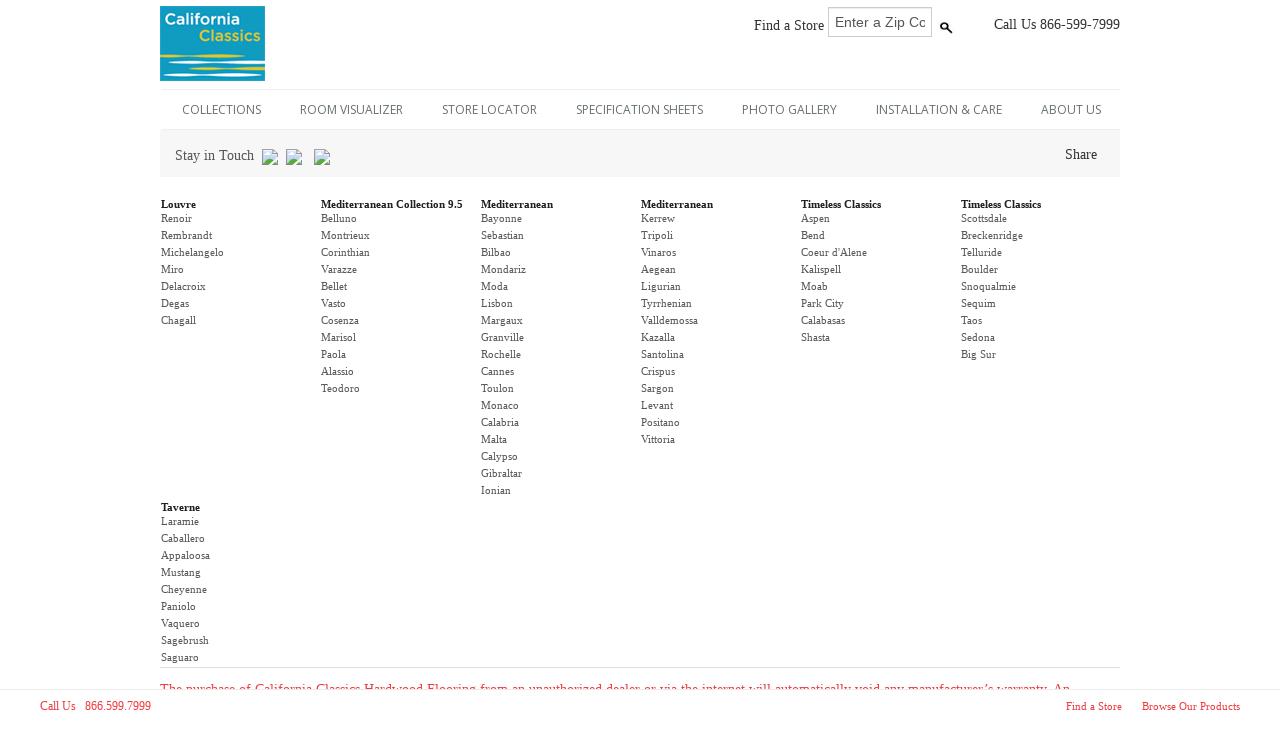

--- FILE ---
content_type: text/html; charset=utf-8
request_url: https://www.californiaclassicsfloors.com/hardwood-flooring/Cezanne/FrenchOak/Auvers-flooring.aspx
body_size: 74897
content:

<!DOCTYPE html PUBLIC "-//W3C//DTD XHTML 1.0 Transitional//EN" "https://www.w3.org/TR/xhtml1/DTD/xhtml1-transitional.dtd">



<html xmlns="https://www.w3.org/1999/xhtml">
<head>
        <meta charset="utf-8" />
    <meta name="viewport" content="width=device-width, initial-scale=1.0" />    
    <meta name="author" content="" />


     

    <link href="../../../stylescript/style.css" rel="stylesheet" type="text/css" />
    <link href="../../../StyleScript/skuPage.css" rel="stylesheet" type="text/css" />



<script type="text/javascript">
    var winWidth = 0;
    var winHeight = 0;
    function findDimensions() //??:????
    {
        //??????
        if (window.innerWidth)
            winWidth = window.innerWidth;
        else if ((document.body) && (document.body.clientWidth))
            winWidth = document.body.clientWidth;
        //??????
        if (window.innerHeight)
            winHeight = window.innerHeight;
        else if ((document.body) && (document.body.clientHeight))
            winHeight = document.body.clientHeight;

        //????Document???body????,??????
        if (document.documentElement && document.documentElement.clientHeight && document.documentElement.clientWidth) {
            winHeight = document.documentElement.clientHeight;
            winWidth = document.documentElement.clientWidth;
        }

        //??????????
        //document.form1.availHeight.value = winHeight;
        //document.form1.availWidth.value = winWidth;
         
        //document.getElementById("fs-lb").style.width=20;
        if (document.getElementById("fs-lb") == null) {
        }
        //alert(winHeight);
        else {


            var i = new Image(); //????????
            i.src = document.getElementById("imgRollClient").src; //

            //document.getElementById("imgRollClient").style.width = (winWidth - 40) + "px";
            document.getElementById("fs-lb").style.height = (winHeight ) + "px" //"500px";
            document.getElementById("fs-lb").style.width = (winHeight) * i.width/i.height + "px" //"500px";
            document.getElementById("imgRollClient").style.height = (winHeight) + "px";
            //fs-lb_close_client



            //ctl00_ContentPlaceHolder1_UserProductDetail1_Repeater1_ctl00_ImageClose
            var _curLeft = parseInt(document.getElementById("imgRollClient").style.left);
            var _curTop = parseInt(document.getElementById("imgRollClient").style.top);
            var _curWidth= parseInt(document.getElementById("imgRollClient").style.width);

            document.getElementById("ctl00_ContentPlaceHolder1_UserProductDetail1_Repeater1_ctl00_ImageClose").style.right = 0 + "px";
            
            document.getElementById("ctl00_ContentPlaceHolder1_UserProductDetail1_Repeater1_ctl00_ImageClose").style.top = (-0) + "px";
            document.getElementById("ctl00_ContentPlaceHolder1_UserProductDetail1_Repeater1_ctl00_ImageClose").style.position = "absolute";
            document.getElementById("ctl00_ContentPlaceHolder1_UserProductDetail1_Repeater1_ctl00_ImageClose").style.cursor = "pointer";


        }

    }
    findDimensions();                  //????,????
    window.onresize = findDimensions;
    //alert("h");

</script>




<!-- left menu part need js code -->
<!--
<link rel="stylesheet" href="../StyleScript/jquery-ui.css" />
  <script src="../StyleScript/jquery-1.9.1.js"></script>
  <script src="../StyleScript/jquery-ui.js"></script>
 -->
 <script src="../../../StyleScript/vendor/jquery-1.9.1.js"></script>
 <script src="../../../StyleScript/vendor/json2.js"></script>
 <script src="../../../StyleScript/src/jquery.collapse.js"></script>
 <script src="../../../StyleScript/src/jquery.collapse_storage.js"></script>
 <script src="../../../StyleScript/src/jquery.collapse_cookie_storage.js"></script>
  
  
<!-- left menu part need js code -->

<!-- pop drag need js code -->

<script type="text/javascript" src="../../../stylescript/dragger/assets/jquery-1.7.min.js"></script>
<script type="text/javascript" src="../../../stylescript/dragger/assets/jquery-ui-1.8.16.custom.min.js">
</script><script type="text/javascript" src="../../../stylescript/dragger/assets/prettyLoader/js/jquery.prettyLoader.js">
</script><script type="text/javascript" src="../../../stylescript/dragger/assets/prettyLoader/js/jquery.prettyPhoto.js"></script>


<script type="text/javascript" src="../../../stylescript/dragger/assets/prettyLoader/js/popup_layer.js"></script>


<script type="text/javascript" src="../../../stylescript/dragger/assets/min.js"></script>
<link rel="stylesheet" href="../../../stylescript/dragger/assets/prettyLoader/css/prettyLoader.css" type="text/css" media="all">
<link rel="stylesheet" href="../../../stylescript/dragger/assets/prettyLoader/css/prettyPhoto.css" type="text/css" media="all">
    <!-- style improblem-->

<!-- pop drag need js code end -->




<script>
function CloseWindow(){
    document.getElementById("containerPopHide").style.display="none";
   document.getElementById("containerPop").style.display="none";
   
   $(".zoomer .holder").width(510);
   $(".zoomer .holder image").width(510);
   $("#closeX").css("marginLeft",325);
   $("#imgTarget").width(510);
   
   $("#zoomerUp").empty();
   $("#zoomerDown").empty();
   $("#zoomerLeft").empty();
   $("#zoomerRight").empty();
   $("#zoomerIn").empty();
   $("#zoomerOut").empty();
   $("#zoomerReset").empty();
   
}

function Popup(e) {
 


   document.getElementById("containerPopHide").style.display="block";
   //document.getElementById("containerPopHide").style.height=document.height;
   document.getElementById("containerPop").style.display="block";
   
   
   $("#containerPopHide").height($(document).height());
   
   //alert(e.src);
   //alert(e.nextSibling);
   $("#imgTarget").attr("src",$("#hideImgPop").attr("value"));
   /*
   $("#setBorder").css({
   "position":"fixed",
   "top":function(){return $(window).height() - 50;},
   "left":"50%",
   "margin-left":"0px"
   });
   
   $("#closeX").css({
   "position":"fixed",
   "top":"0px",
   "left":"50%",
   "margin-left":function(){return $(".holder").width() /2;},
   "z-index":"103"
   });   
   */
   
   
   
   
   
   
   //$(".hidden lightbox").empty();
   
    $.zoomer();
    
   $(".container").css({
   "position":"fixed",
   "top":"0px",
   "left":"50%",
   "margin-left":function(){return -1*($(".holder").width() /2 );},
   "padding":"0px;" 
   });
     
   $("#setBorder").css({
   "position":"fixed",
   "top":function(){return $(window).height() - 80;},
   "left":"50%",
   "margin-left":function(){return  -1* $("#setBorder").width()/2 ;}
   });
   
   $("#closeX").css({
   "position":"fixed",
   "top":"2px",
   "left":"50%",
   "margin-left":function(){return $(".holder").width() /2 - 16 ;},
   "z-index":"103"
   });   
   
   
    
    
    $("a[rel^='prettyPhoto']").prettyPhoto({
    theme: 'pp_default',
    opacity: 0.90,
    overlay_gallery: true,
    autoplay_slideshow: false,
    slideshow: 5000,
    });

    
}

</script>


<!-- CSS Global Compulsory-->
    <link rel="stylesheet" href="https://californiaclassicsfloors.com/CCNewStyle/assets/plugins/bootstrap/css/bootstrap.min.css" />
    <link rel="stylesheet" href="https://californiaclassicsfloors.com/CCNewStyle/assets/css/style.css" />
    <link rel="stylesheet" href="https://californiaclassicsfloors.com/CCNewStyle/assets/css/headers/header1.css" />
    <link rel="stylesheet" href="https://californiaclassicsfloors.com/CCNewStyle/assets/plugins/bootstrap/css/bootstrap-responsive.min.css" />
    <link rel="stylesheet" href="https://californiaclassicsfloors.com/CCNewStyle/assets/css/style_responsive.css" />
    <link rel="shortcut icon" href="favicon.ico" />        
    <!-- CSS Implementing Plugins -->    
    <link rel="stylesheet" href="https://californiaclassicsfloors.com/CCNewStyle/assets/plugins/font-awesome/css/font-awesome.css" />
    <link rel="stylesheet" href="https://californiaclassicsfloors.com/CCNewStyle/assets/plugins/flexslider/flexslider.css" type="text/css" media="screen" />  
    <link rel="stylesheet" href="https://californiaclassicsfloors.com/CCNewStyle/assets/plugins/revolution_slider/css/rs-style.css" media="screen" />
    <link rel="stylesheet" href="https://californiaclassicsfloors.com/CCNewStyle/assets/plugins/revolution_slider/rs-plugin/css/settings.css" media="screen" />    
    <!-- CSS Theme -->    
    <link rel="stylesheet" href="https://californiaclassicsfloors.com/CCNewStyle/assets/css/themes/default.css" id="style_color" />
     

<link rel="stylesheet" href="https://californiaclassicsfloors.com/CCNewStyle/assets/css/owl.carousel.css" />
<link rel="stylesheet" href="https://californiaclassicsfloors.com/CCNewStyle/assets/css/owl.theme.default.css" />


<!-- JS Global Compulsory -->			
    <script type="text/javascript" src="https://californiaclassicsfloors.com/CCNewStyle/assets/js/jquery-1.8.2.min.js"></script>
    <script type="text/javascript" src="https://californiaclassicsfloors.com/CCNewStyle/assets/js/modernizr.custom.js"></script>		
    <script type="text/javascript" src="https://californiaclassicsfloors.com/CCNewStyle/assets/plugins/bootstrap/js/bootstrap.min.js"></script>	
    <!-- JS Implementing Plugins -->           
    <script type="text/javascript" src="https://californiaclassicsfloors.com/CCNewStyle/assets/plugins/flexslider/jquery.flexslider-min.js"></script>
    <script type="text/javascript" src="https://californiaclassicsfloors.com/CCNewStyle/assets/plugins/back-to-top.js"></script>
    <script type="text/javascript" src="https://californiaclassicsfloors.com/CCNewStyle/assets/plugins/revolution_slider/rs-plugin/js/jquery.themepunch.plugins.min.js"></script>
    <script type="text/javascript" src="https://californiaclassicsfloors.com/CCNewStyle/assets/plugins/revolution_slider/rs-plugin/js/jquery.themepunch.revolution.min.js"></script> 
    <script type="text/javascript" src="https://californiaclassicsfloors.com/CCNewStyle/assets/plugins/elevatezoom/jquery.elevatezoom.js"></script> 

<!-- JS Page Level -->           
    <script type="text/javascript" src="https://californiaclassicsfloors.com/CCNewStyle/assets/js/app.js"></script>
    <script type="text/javascript" src="https://californiaclassicsfloors.com/CCNewStyle/assets/js/pages/index.js"></script>


    <!-- JS Page Level -->           
    <script type="text/javascript" src="https://californiaclassicsfloors.com/CCNewStyle/assets/js/app.js"></script>
    <script type="text/javascript" src="https://californiaclassicsfloors.com/CCNewStyle/assets/js/pages/index.js"></script>

    <script type="text/javascript" src="https://californiaclassicsfloors.com/CCNewStyle/assets/js/owl.carousel.min.js"></script>





<!--Google Analytics Tracking Code-->
<script>
    (function (i, s, o, g, r, a, m) {
        i['GoogleAnalyticsObject'] = r; i[r] = i[r] || function () {
            (i[r].q = i[r].q || []).push(arguments)
        }, i[r].l = 1 * new Date(); a = s.createElement(o),
  m = s.getElementsByTagName(o)[0]; a.async = 1; a.src = g; m.parentNode.insertBefore(a, m)
    })(window, document, 'script', '//www.google-analytics.com/analytics.js', 'ga');

    ga('create', 'UA-13128755-3', 'californiaclassicsfloors.com');
    ga('require', 'displayfeatures');
    ga('send', 'pageview');

</script>

<!--End Google Analytics Tracking Code-->



</head>

<body topmargin="0"> 
<form name="aspnetForm" method="post" action="./ProductDeepNewPatternStyle.aspx?fName=Cezanne&amp;sName=frenchoak%2fauvers" onsubmit="javascript:return WebForm_OnSubmit();" id="aspnetForm">
<div>
<input type="hidden" name="__EVENTTARGET" id="__EVENTTARGET" value="" />
<input type="hidden" name="__EVENTARGUMENT" id="__EVENTARGUMENT" value="" />
<input type="hidden" name="__VIEWSTATE" id="__VIEWSTATE" value="/[base64]" />
</div>

<script type="text/javascript">
//<![CDATA[
var theForm = document.forms['aspnetForm'];
if (!theForm) {
    theForm = document.aspnetForm;
}
function __doPostBack(eventTarget, eventArgument) {
    if (!theForm.onsubmit || (theForm.onsubmit() != false)) {
        theForm.__EVENTTARGET.value = eventTarget;
        theForm.__EVENTARGUMENT.value = eventArgument;
        theForm.submit();
    }
}
//]]>
</script>


<script src="/WebResource.axd?d=b1FCbDcY1K_DTQLjaqKVWobk818TfTMLUmTeA2raTyvmdRaTA3j8Lfq3PYTFDkNIZXCBah2LwIA_PlDXNRwgoAyiDShiWrwE0eQZq_a-AHI1&amp;t=638458817220000000" type="text/javascript"></script>


<script src="/ScriptResource.axd?d=F-yW38lj2wg1NqkY3vSC605RQMby9OnmCEWposLUuWCc8nSEQ_7NsdzxwP1-M0nvAMMzP905Vp-enkIRSiPGxFUuovZAIxwfeg9emO03zKqSQ5yFKAwQTZm6y8v19RvOYloobRizOYSbA3cNyAodHQ2&amp;t=23c9c237" type="text/javascript"></script>
<script type="text/javascript">
//<![CDATA[
if (typeof(Sys) === 'undefined') throw new Error('ASP.NET Ajax client-side framework failed to load.');
//]]>
</script>

<script src="/ScriptResource.axd?d=wa8Tk5hViw76FcIrlfj2ZbLpNgLvwk0Af36l-eI7aJ5kDg_j2D7UqmGyaSqxaEXqJX0yC2xc6LdVcMqB8m-KwMkb2XzH8tQOJztY4Qi4B3FZxs9hPwp996sfjqBULn8co91A3_2H7d1VXv3BOun2HQ2&amp;t=23c9c237" type="text/javascript"></script>
<script src="/ScriptResource.axd?d=oi-TOD3zZra305uoJd6XRXUaK8Zd53F-xdjvU4Z5RjjZE7FNh3mj4NnCOMVEqUGJtllX4P47L0pwtk_RL7qyum9fHfbQOGDXiZrmEI8r_uw3wstuPPqdHcpRqBnvqVJCphkg0DeNtjbWtpK5RQvMiw2&amp;t=23c9c237" type="text/javascript"></script>
<script src="/ScriptResource.axd?d=nerxulXqnghsx7Ncd_QatxIQ9PHt8tWvua2M2-t0xTZAnjIOEYoOS3tt5AT5EF_zHf105gwXMUCBqLdGpLJQUTqijkWmw3tCnec_4GliIUahb2XxXt0vqgU80AsCRfoaIoDaFILYuEz1IkSHbxoV-g2&amp;t=23c9c237" type="text/javascript"></script>
<script src="/ScriptResource.axd?d=W6t_9XvuF5JhEKaKdunIOXIwzz0-mzTz5wX4DM0oLvIEwaiHNMRzaOw7c6YDGRrPK1qe9G_KRQFU8qITYrALfUQ0rPBq3R7ls6tNoEdbH7ReVOh_weWRl63AU7tovCl5CGUYs_Uy3qANpqPp2mJZhm5Wn7bx0OUhVe9wSOYnsNg1&amp;t=23c9c237" type="text/javascript"></script>
<script type="text/javascript">
//<![CDATA[
function WebForm_OnSubmit() {
null;
return true;
}
//]]>
</script>

<div>

	<input type="hidden" name="__VIEWSTATEGENERATOR" id="__VIEWSTATEGENERATOR" value="91C57E25" />
	<input type="hidden" name="__EVENTVALIDATION" id="__EVENTVALIDATION" value="/wEdAAY1dEzu2qwxAXknnKEIc9vDwXHQJFFLjQpPfCCfwL+EV3UNvV/mDtetImPue4Uw2ikWlltp0XzsgvVbBsn2mIYBcYVMKqHd2W5TGQfGtAEHavhUVVP/1eI225YpNckPhSeG9rn07uy8RPhExdfoO97/uISR8lZeBCi7b+KmrsrxQw==" />
</div>
    <script type="text/javascript">
//<![CDATA[
Sys.WebForms.PageRequestManager._initialize('ctl00$ScriptManager1', 'aspnetForm', [], [], [], 600, 'ctl00');
//]]>
</script>



<script type="text/javascript" src="https://www.roomvo.com/static/scripts/b2b/californiaclassicsfloors.js" async></script>

<script language="javascript">
    function preview() {
        bdhtml = window.document.body.innerHTML;
        sprnstr = "<!--startprint-->";
        eprnstr = "<!--endprint-->";


         tmpHtml = bdhtml.substring(bdhtml.indexOf(eprnstr) + 15);
         prnhtml = tmpHtml.substr(tmpHtml.indexOf(sprnstr) + 17);

        prnhtml = prnhtml.substring(0, prnhtml.indexOf(eprnstr));

        window.document.body.innerHTML = prnhtml;
        window.print();
    } 
   </script> 
<script language="javascript">
  function addBookmark(){
   if (document.all){   
      window.external.addFavorite("http://"+document.location.host+"/",document.title);   
   }else if (window.sidebar){   
      window.sidebar.addPanel(document.title,"http://"+document.location.host+"/", "");   
   }   
   
   }
   document.onkeydown = function (event) {
       event = event ? event : window.event;
       if (event.keyCode == 13) {
           //window.close();
           srcelement = event.target ? event.target : event.srcElement;
           

           if (srcelement.id == 'ctl00_TopDeep1_txtZip') {
               event.returnValue = false;
               document.getElementById("ctl00_TopDeep1_ImageButton1").click();
           }
           


       }
   }
   </script> 
<style type="text/css">
    /*Modal Popup*/
.modalBackground {
	background-color:Gray;
	filter:alpha(opacity=100);
	opacity:1;
}

.modalPopup {
	background-color:#ffffdd;
	border-width:3px;
	border-style:solid;
	border-color:Gray;
	padding:3px;
	width:350px;
}


/*Popup Control*/
.popupControl{
	background-color:White;
	position:absolute;
	visibility:hidden;
}
#fs-bk {
background-image: url("http://www.armstrong.com/flooring/i/images/bg_20x20-lightbox.png");
position: fixed;
width: 100%;
height: 100%;
left: 0;
top: 0;
z-index: 10000;
}
#fs-lb {
position: relative;
margin: 1px auto 0;
}
.fs-lb-close {
position: absolute;
right: 65px;
top: -13px;
cursor: pointer;
}

    </style>
 
 <!--=== Top ===-->    
<div class="top">
    <div class="container">			
    
  <div class="row-fluid">
     <div class="span10">
     <span class="pull-right">Find a Store
<input name="ctl00$TopDeep1$txtZip" type="text" id="ctl00_TopDeep1_txtZip" class="input-small" />                            
                        <input type="hidden" name="ctl00$TopDeep1$TextBoxWatermarkExtender1_ClientState" id="ctl00_TopDeep1_TextBoxWatermarkExtender1_ClientState" />
                    <input type="image" name="ctl00$TopDeep1$ImageButton1" id="ctl00_TopDeep1_ImageButton1" class="border0" src="http://www.californiaclassicsfloors.com//images//searchSM.jpg" style="height:17px;width:20px;border-width:0px;" />
</span>
        </div>
     <div class="span2"><span class="pull-right textPadding01"> <!--<a href="../../../California-Classics-Hardwood-flooring/Example.aspx"><img src="../../../images/ShoppingCart.png" border="0" width="20" height="20"/></a>&nbsp;&nbsp;-->Call Us 866-599-7999</span>
        </div>
 </div>

    </div>		
</div>

<div class="container">
<!-- Logo --> 	
  <div class="logo">                                             
            <a href="../../../Default.aspx"><img id="logo-header" src="../../../Images/logo.jpg" alt="Logo" /></a>
  </div><!-- /logo -->  
</div>

<!--/top-->
<!--=== End Top ===-->    

<div class="header">               
    <div class="container"> 
              
        <!-- Menu -->       
        <div class="navbar menuLine">                                
            <div class="navbar-inner">                                  
                <a class="btn btn-navbar" data-toggle="collapse" data-target=".nav-collapse">
                    <span class="icon-bar"></span>
                    <span class="icon-bar"></span>
                    <span class="icon-bar"></span>
                </a><!-- /nav-collapse -->                                  
                <div class="nav-collapse collapse margin-top02"> 
                    <ul class="nav">
                        <li class="drop-down">
                            <a id="ctl00_TopDeep1_TopHoverMenu_11" class="dropdown-toggle" data-toggle="dropdown" href="javascript:__doPostBack(&#39;ctl00$TopDeep1$TopHoverMenu_11&#39;,&#39;&#39;)">
                      COLLECTIONS
                       </a>
                            <ul class="dropdown-menu drop-down-content">
                                <li><a href='../../../hardwood-flooring/Louvre-hardwood-flooring.aspx'>Louvre</a></li><li><a href='../../../hardwood-flooring/Mediterranean-Collection-9.5-hardwood-flooring.aspx'>Mediterranean Collection 9.5</a></li><li><a href='../../../hardwood-flooring/Mediterranean-hardwood-flooring.aspx'>Mediterranean</a></li><li><a href='../../../hardwood-flooring/Timeless-Classics-hardwood-flooring.aspx'>Timeless Classics</a></li><li><a href='../../../hardwood-flooring/Taverne-hardwood-flooring.aspx'>Taverne</a></li>
                            </ul>
                        </li>
                        <li class="drop-down">
                            <a  id="TopHoverMenu_22"  href = 'javascript: roomvo.startStandaloneVisualizer();' class="dropdown-toggle"  >Room Visualizer</a>
                            
                            
                              <ul class="dropdown-menu drop-down-content">
                                
                            </ul> 
                        </li>
                        <li class="drop-down">
                            <a id="ctl00_TopDeep1_TopHoverMenu_33" class="dropdown-toggle" data-toggle="dropdown" href="javascript:__doPostBack(&#39;ctl00$TopDeep1$TopHoverMenu_33&#39;,&#39;&#39;)">
            STORE LOCATOR
            </a>
                            <ul class="dropdown-menu drop-down-content">
                                <li><a href='../../../hardwood-flooring-stores/Arizona-hardwood-floors.aspx'>Arizona</a></li><li><a href='../../../hardwood-flooring-stores/California-hardwood-floors.aspx'>California</a></li><li><a href='../../../hardwood-flooring-stores/Colorado-hardwood-floors.aspx'>Colorado</a></li><li><a href='../../../hardwood-flooring-stores/Hawaii-hardwood-floors.aspx'>Hawaii</a></li><li><a href='../../../hardwood-flooring-stores/Idaho-hardwood-floors.aspx'>Idaho</a></li><li><a href='../../../hardwood-flooring-stores/Montana-hardwood-floors.aspx'>Montana</a></li><li><a href='../../../hardwood-flooring-stores/Nevada-hardwood-floors.aspx'>Nevada</a></li><li><a href='../../../hardwood-flooring-stores/New_Mexico-hardwood-floors.aspx'>New Mexico</a></li><li><a href='../../../hardwood-flooring-stores/Oregon-hardwood-floors.aspx'>Oregon</a></li><li><a href='../../../hardwood-flooring-stores/Utah-hardwood-floors.aspx'>Utah</a></li><li><a href='../../../hardwood-flooring-stores/Washington-hardwood-floors.aspx'>Washington</a></li><li><a href='../../../hardwood-flooring-stores/Wyoming-hardwood-floors.aspx'>Wyoming</a></li>
                            </ul>
                        </li>
                        <li class="drop-down">
                            <a   id="TopHoverMenu_44"   href="../../../buy-California-Classics-hardwoods/index.aspx" class="dropdown-toggle" data-toggle="dropdown">SPECIFICATION SHEETS</a>
                            <ul class="dropdown-menu drop-down-content">
                                <li><a target='_blank' href='../../../SpecificationSheets/Louvre.pdf'>Louvre</a></li><li><a target='_blank' href='../../../SpecificationSheets/Mediterranean95.pdf'>Mediterranean Collection 9.5</a></li><li><a target='_blank' href='../../../SpecificationSheets/Mediterranean.pdf'>Mediterranean</a></li><li><a target='_blank' href='../../../SpecificationSheets/Timeless.pdf'>Timeless Classics</a></li><li><a target='_blank' href='../../../SpecificationSheets/Taverne.pdf'>Taverne</a></li>
                            </ul>
                        </li>
                        <li class="drop-down">
                            <a   id="TopHoverMenu_55"   href="../../../buy-California-Classics-hardwoods/Gallery.aspx" class="dropdown-toggle">PHOTO GALLERY</a>
                            <ul class="dropdown-menu drop-down-content">
                                
                            </ul>
                        </li>
                        <li class="drop-down">
                            <a   id="TopHoverMenu_66"  href="../../../hardwood-floor/index.aspx" class="dropdown-toggle" data-toggle="dropdown">INSTALLATION & CARE</a>
                            <ul class="dropdown-menu drop-down-content">
                                <li><a href='../../../hardwood-floor/installation.aspx'>Hardwood Installation</a></li><li><a href='../../../hardwood-floor/warranty.aspx'>Residential Warranty</a></li><li><a href='../../../hardwood-floor/commercial-warranty.aspx'>Commercial Warranty</a></li><li><a href='../../../hardwood-floor/floor-care.aspx'>Hardwood Floor Care</a></li><li><a href='../../../hardwood-floor/InternetSalesPolicy.aspx'>Internet Sales Policy</a></li>
                            </ul>
                            <li class="drop-down">
                            <a   id="TopHoverMenu_77"   href="../../../California-Classics-hardwood-flooring/index.aspx" class="dropdown">ABOUT US</a>
                            <ul class="dropdown-menu drop-down-content">
                                <li  class="dropdown-submenu"><a tabindex="-1" href="#">WHY CA CLASSSICS</a><ul class="dropdown-menu"><li  class="dropdown-submenu"><a tabindex="-1" href="#">Buying Guide</a><ul class="submenu submenu-left dropdown-menu"><li><a href='../../../../../../whatsnew/New-Color.aspx' class="dropdown-item">New Colors</a></li><li><a href='../../../../../../whatsnew/Smokey-Earthy-Tones.aspx' class="dropdown-item">Smoky Earthy Tones</a></li><li><a href='../../../../../../whatsnew/Brushed-Texture.aspx' class="dropdown-item">Brushed Texture</a></li><li><a href='../../../../../../whatsnew/Hand-Staining-Effect.aspx' class="dropdown-item">Hand Staining Effect</a></li><li><a href='../../../../../../whatsnew/Character-Grade.aspx' class="dropdown-item">Character Grade</a></li><li><a href='../../../../../../hardwood-floor-buying-guide/quality-flooring.aspx' class="dropdown-item">Hardwood Buying Guide</a></li><li><a href='../../../../../../hardwood-floor-buying-guide/flooring-stores.aspx' class="dropdown-item">Which Stores</a></li><li><a href='../../../../../../hardwood-floor-buying-guide/wood-flooring.aspx' class="dropdown-item">Wood vs. Other</a></li><li><a href='../../../../../../hardwood-floor-buying-guide/variable-width-flooring-planks.aspx' class="dropdown-item">Fixed vs. Variable</a></li><li><a href='../../../../../../hardwood-floor-buying-guide/engineered-flooring-and-solid-woods.aspx' class="dropdown-item">Engineered vs. Solid</a></li><li><a href='../../../../../../hardwood-floor-buying-guide/wood-species.aspx' class="dropdown-item">Choosing Wood Species</a></li><li><a href='../../../../../../hardwood-floor-design/index.aspx' class="dropdown-item">Hardwood Floor Design</a></li><li><a href='../../../../../../whatsnew/Color-Groups.aspx' class="dropdown-item">Color Groups</a></li><li><a href='../../../../../../hardwood-flooring/Reclamation-Hardwood-hardwood-flooring.aspx' class="dropdown-item">Reclaimed Look</a></li><li><a href='../../../../../../hardwood-flooring/Matisse--hardwood-flooring.aspx' class="dropdown-item">On Trend Colors</a></li><li><a href='../../../../../../whatsnew/index.aspx' class="dropdown-item">Versailles 2 Tone</a></li><li><a href='../../../../../../hardwood-flooring/Mediterranean-hardwood-flooring.aspx' class="dropdown-item">Aged Mediterranean</a></li></ul></li><li><a href='../../../../../../buy-California-Classics-hardwoods/product-comparisons.aspx' class="dropdown-item">Product Comparisons</a></li><li><a href='../../../../../../buy-California-Classics-hardwoods/hand-scraped-flooring.aspx' class="dropdown-item">True Hand-Scraping</a></li><li><a href='../../../../../../buy-California-Classics-hardwoods/floor-finishing.aspx' class="dropdown-item">Our Floor Finish</a></li><li><a href='../../../../../../buy-California-Classics-hardwoods/variable-width-flooring.aspx' class="dropdown-item">Variable Widths</a></li><li><a href='../../../../../../buy-California-Classics-hardwoods/Engineered-Hardwood-Flooring.aspx' class="dropdown-item">Engineered Planks</a></li><li><a href='../../../../../../buy-California-Classics-hardwoods/Distressed-Hardwoods.aspx' class="dropdown-item">Distressed Planks</a></li><li><a href='../../../../../../buy-California-Classics-hardwoods/Hardwood-Floor-Pricing.aspx' class="dropdown-item">Hardwood Pricing</a></li></ul></li><li><a href='../../../California-Classics-hardwood-flooring/video-mediterranean.aspx'>Videos</a></li><li><a href='../../../California-Classics-hardwood-flooring/green.aspx'>Sustainability</a></li><li><a href='../../../California-Classics-hardwood-flooring/faq.aspx'>Frequent Questions</a></li><li><a href='../../../California-Classics-hardwood-flooring/contact-us.aspx'>Contact Us</a></li><li><a href='../../../California-Classics-hardwood-flooring/Terms.aspx'>Terms of Use/Privacy</a></li><li><a href='../../../California-Classics-hardwood-flooring/sitemap.aspx'>Site Map</a></li>
                            </ul>
                        </li>
                        </li>
                    </ul>


                         </div><!-- /nav-collapse -->                                
            </div><!-- /navbar-inner -->
        </div><!-- /navbar -->                          
    </div><!-- /container -->               
</div><!--/header -->      
<!--=== End Header ===-->


        <script language="javascript" type="text/javascript">    document.getElementsByTagName("form")[0].action = window.location;</script>


<div class="container">
 	
    <!--startprint-->
<div id="ctl00_ContentPlaceHolder1_Panel1">
	




<script type="text/javascript">


    $(function () {
        $(".flexslider").flexslider({

            animation: "fade",              //图片�?��?�方�?：淡入淡出或者滑动
            slideDirection: "horizontal",   //图片设置为滑动�?时的滑动方�?�：左�?�或者上下
            slideshow: true,                //载入页�?�时，是�?�自动播放
            slideshowSpeed: 5000,           //自动播放速度毫秒
            animationDuration: 600,         //内容切�?�时间
            directionNav: true,             //是�?�显示左�?�控制按钮
            controlNav: false,               //是�?�显示控制�?��?�
            keyboardNav: true,              //键盘左�?�方�?�键控制图片滑动
            mousewheel: false,              //鼠标滚轮控制制图片滑动
            minItems: 1,                  //一次最少展示滑动内容的�?�元个数    
            maxItems: 0,                   //一次最多展示滑动内容的�?�元个数    
            move: 0,             //一次滑动的�?�元个数                    
            prevText: "Previous",           //String:  上一项的文字
            nextText: "Next",               //String:  下一项的文字
            pausePlay: false,               //Boolean: 是�?�显示播放暂�?�按钮
            pauseText: 'Pause',             //String:  暂�?�文字
            playText: 'Play',               //String: 播放文字
            randomize: false,               //Boolean: 是�?��?机幻�?�片
            slideToStart: 0,                //Integer:  �?始化第一次显示图片�?置
            animationLoop: true,            //是�?�循环滚动
            pauseOnAction: true,            //Boolean: Pause the slideshow when interacting with control elements, highly recommended.
            pauseOnHover: false,            //鼠标滑�?�滚动内容时，是�?�暂�?�滚动
            pauseOnHover: false,           //鼠标糊上去是�?�暂�?�
            controlsContainer: "",          //Selector:  be taken.
            manualControls: "",             //自定义控制导航
            manualControlEvent: "",          //String:自定义导航控制触�?�事件:默认是click,�?�以设定hover
            start: function () { },            //加载第一页触�?�
            before: function () { },           //�?个滚动动画开始时异步触�?�
            after: function () { },            //�?个滚动动画结�?�时触�?�
            end: function () { }               //滚动到最�?�一页时异步触�?�
        });

    });


</script>


    
</div>
      <!--endprint-->

</div>
<div class="container">
 	
<div id="fb-root"></div>
<script>(function(d, s, id) {
  var js, fjs = d.getElementsByTagName(s)[0];
  if (d.getElementById(id)) return;
  js = d.createElement(s); js.id = id;
  js.src = "//connect.facebook.net/en_US/all.js#xfbml=1";
  fjs.parentNode.insertBefore(js, fjs);
}(document, 'script', 'facebook-jssdk'));</script>


<div class="breadcrumbs container">
    <div class="blank01">
        <p class="pull-left">
         Stay in Touch
         &nbsp;<a href="http://www.facebook.com/pages/California-Classics-Hardwood-Floors/225662987447519" target="_blank"><img src="../../../images/btn5F_1.gif" width="20" height="20" border="0" /></a>
         &nbsp;<a href="https://www.pinterest.com/cal_classics/" target="_blank"><img src="../../../images/Pinterest.png" border="0" /></a>
         &nbsp;&nbsp;<a href="https://www.youtube.com/user/CalClassicsHardwoods/videos" target="_blank"><img src="../../../images/youtube.png" border="0" /></a>&nbsp;&nbsp;
        </p>
        <div class="pull-right social-icons">
            Share&nbsp;&nbsp;
            <a class="addthis_button_preferred_1"></a>
            <a class="addthis_button_preferred_2"></a>
            <a class="addthis_button_preferred_3"></a>
            <a class="addthis_button_preferred_4"></a>
            <a class="addthis_button_compact"></a>
            <a class="addthis_counter addthis_bubble_style"></a>
        </div>
            <script type="text/javascript">    var addthis_config = { "data_track_clickback": true };</script>
            <script type="text/javascript" src="https://s7.addthis.com/js/250/addthis_widget.js#pubid=ra-4de584e547cb8a0c"></script>
    </div>
</div>
<div class="container portfolio-item margin-top-20"> 
    <span id="ctl00_TailDeep1_LblTail"><table width=100%><tr><td width="100" align="left" valign="top"><a href="../../../hardwood-flooring/Louvre-hardwood-flooring.aspx" class="footLinkRed">Louvre</a><br /><a href="../../../hardwood-flooring/Louvre/FrenchOak/Renoir-flooring.aspx" class="footLinkGray">Renoir</a><br /><a href="../../../hardwood-flooring/Louvre/FrenchOak/Rembrandt-flooring.aspx" class="footLinkGray">Rembrandt</a><br /><a href="../../../hardwood-flooring/Louvre/FrenchOak/Michelangelo-flooring.aspx" class="footLinkGray">Michelangelo</a><br /><a href="../../../hardwood-flooring/Louvre/FrenchOak/Miro-flooring.aspx" class="footLinkGray">Miro</a><br /><a href="../../../hardwood-flooring/Louvre/FrenchOak/Delacroix-flooring.aspx" class="footLinkGray">Delacroix</a><br /><a href="../../../hardwood-flooring/Louvre/FrenchOak/Degas-flooring.aspx" class="footLinkGray">Degas</a><br /><a href="../../../hardwood-flooring/Louvre/FrenchOak/Chagall-flooring.aspx" class="footLinkGray">Chagall</a><br /><td width="100" align="left" valign="top"><a href="../../../hardwood-flooring/Mediterranean-Collection-9.5-hardwood-flooring.aspx" class="footLinkRed">Mediterranean Collection 9.5</a><br /><a href="../../../hardwood-flooring/MediterraneanCollection9.5/FrenchOak/Belluno-flooring.aspx" class="footLinkGray">Belluno</a><br /><a href="../../../hardwood-flooring/MediterraneanCollection9.5/FrenchOak/Montrieux-flooring.aspx" class="footLinkGray">Montrieux</a><br /><a href="../../../hardwood-flooring/MediterraneanCollection9.5/FrenchOak/Corinthian-flooring.aspx" class="footLinkGray">Corinthian</a><br /><a href="../../../hardwood-flooring/MediterraneanCollection9.5/FrenchOak/Varazze-flooring.aspx" class="footLinkGray">Varazze</a><br /><a href="../../../hardwood-flooring/MediterraneanCollection9.5/FrenchOak/Bellet-flooring.aspx" class="footLinkGray">Bellet</a><br /><a href="../../../hardwood-flooring/MediterraneanCollection9.5/FrenchOak/Vasto-flooring.aspx" class="footLinkGray">Vasto</a><br /><a href="../../../hardwood-flooring/MediterraneanCollection9.5/FrenchOak/Cosenza-flooring.aspx" class="footLinkGray">Cosenza</a><br /><a href="../../../hardwood-flooring/MediterraneanCollection9.5/FrenchOak/Marisol-flooring.aspx" class="footLinkGray">Marisol</a><br /><a href="../../../hardwood-flooring/MediterraneanCollection9.5/FrenchOak/Paola-flooring.aspx" class="footLinkGray">Paola</a><br /><a href="../../../hardwood-flooring/MediterraneanCollection9.5/FrenchOak/Alassio-flooring.aspx" class="footLinkGray">Alassio</a><br /><a href="../../../hardwood-flooring/MediterraneanCollection9.5/FrenchOak/Teodoro-flooring.aspx" class="footLinkGray">Teodoro</a><br /><td width="100" align="left" valign="top"><a href="../../../hardwood-flooring/Mediterranean-hardwood-flooring.aspx" class="footLinkRed">Mediterranean</a><br /><a href="../../../hardwood-flooring/Mediterranean/FrenchOak/Bayonne-flooring.aspx" class="footLinkGray">Bayonne</a><br /><a href="../../../hardwood-flooring/Mediterranean/FrenchOak/Sebastian-flooring.aspx" class="footLinkGray">Sebastian</a><br /><a href="../../../hardwood-flooring/Mediterranean/FrenchOak/Bilbao-flooring.aspx" class="footLinkGray">Bilbao</a><br /><a href="../../../hardwood-flooring/Mediterranean/FrenchOak/Mondariz-flooring.aspx" class="footLinkGray">Mondariz</a><br /><a href="../../../hardwood-flooring/Mediterranean/FrenchOak/Moda-flooring.aspx" class="footLinkGray">Moda</a><br /><a href="../../../hardwood-flooring/Mediterranean/FrenchOak/Lisbon-flooring.aspx" class="footLinkGray">Lisbon</a><br /><a href="../../../hardwood-flooring/Mediterranean/FrenchOak/Margaux-flooring.aspx" class="footLinkGray">Margaux</a><br /><a href="../../../hardwood-flooring/Mediterranean/FrenchOak/Granville-flooring.aspx" class="footLinkGray">Granville</a><br /><a href="../../../hardwood-flooring/Mediterranean/FrenchOak/Rochelle-flooring.aspx" class="footLinkGray">Rochelle</a><br /><a href="../../../hardwood-flooring/Mediterranean/FrenchOak/Cannes-flooring.aspx" class="footLinkGray">Cannes</a><br /><a href="../../../hardwood-flooring/Mediterranean/FrenchOak/Toulon-flooring.aspx" class="footLinkGray">Toulon</a><br /><a href="../../../hardwood-flooring/Mediterranean/FrenchOak/Monaco-flooring.aspx" class="footLinkGray">Monaco</a><br /><a href="../../../hardwood-flooring/Mediterranean/FrenchOak/Calabria-flooring.aspx" class="footLinkGray">Calabria</a><br /><a href="../../../hardwood-flooring/Mediterranean/FrenchOak/Malta-flooring.aspx" class="footLinkGray">Malta</a><br /><a href="../../../hardwood-flooring/Mediterranean/FrenchOak/Calypso-flooring.aspx" class="footLinkGray">Calypso</a><br /><a href="../../../hardwood-flooring/Mediterranean/FrenchOak/Gibraltar-flooring.aspx" class="footLinkGray">Gibraltar</a><br /><a href="../../../hardwood-flooring/Mediterranean/FrenchOak/Ionian-flooring.aspx" class="footLinkGray">Ionian</a><br /><td width="100" align="left" valign="top"><a href="../../../hardwood-flooring/Mediterranean-hardwood-flooring.aspx" class="footLinkRed">Mediterranean</a><br /><a href="../../../hardwood-flooring/Mediterranean/FrenchOak/Kerrew-flooring.aspx" class="footLinkGray">Kerrew</a><br /><a href="../../../hardwood-flooring/Mediterranean/FrenchOak/Tripoli-flooring.aspx" class="footLinkGray">Tripoli</a><br /><a href="../../../hardwood-flooring/Mediterranean/FrenchOak/Vinaros-flooring.aspx" class="footLinkGray">Vinaros</a><br /><a href="../../../hardwood-flooring/Mediterranean/FrenchOak/Aegean-flooring.aspx" class="footLinkGray">Aegean</a><br /><a href="../../../hardwood-flooring/Mediterranean/FrenchOak/Ligurian-flooring.aspx" class="footLinkGray">Ligurian</a><br /><a href="../../../hardwood-flooring/Mediterranean/FrenchOak/Tyrrhenian-flooring.aspx" class="footLinkGray">Tyrrhenian</a><br /><a href="../../../hardwood-flooring/Mediterranean/FrenchOak/Valldemossa-flooring.aspx" class="footLinkGray">Valldemossa</a><br /><a href="../../../hardwood-flooring/Mediterranean/FrenchOak/Kazalla-flooring.aspx" class="footLinkGray">Kazalla</a><br /><a href="../../../hardwood-flooring/Mediterranean/FrenchOak/Santolina-flooring.aspx" class="footLinkGray">Santolina</a><br /><a href="../../../hardwood-flooring/Mediterranean/FrenchOak/Crispus-flooring.aspx" class="footLinkGray">Crispus</a><br /><a href="../../../hardwood-flooring/Mediterranean/FrenchOak/Sargon-flooring.aspx" class="footLinkGray">Sargon</a><br /><a href="../../../hardwood-flooring/Mediterranean/FrenchOak/Levant-flooring.aspx" class="footLinkGray">Levant</a><br /><a href="../../../hardwood-flooring/Mediterranean/FrenchOak/Positano-flooring.aspx" class="footLinkGray">Positano</a><br /><a href="../../../hardwood-flooring/Mediterranean/FrenchOak/Vittoria-flooring.aspx" class="footLinkGray">Vittoria</a><br /><td width="100" align="left" valign="top"><a href="../../../hardwood-flooring/Timeless-Classics-hardwood-flooring.aspx" class="footLinkRed">Timeless Classics</a><br /><a href="../../../hardwood-flooring/TimelessClassics/Hickory/Aspen-flooring.aspx" class="footLinkGray">Aspen</a><br /><a href="../../../hardwood-flooring/TimelessClassics/Hickory/Bend-flooring.aspx" class="footLinkGray">Bend</a><br /><a href="../../../hardwood-flooring/TimelessClassics/Maple/Coeurd'Alene-flooring.aspx" class="footLinkGray">Coeur d'Alene</a><br /><a href="../../../hardwood-flooring/TimelessClassics/Maple/Kalispell-flooring.aspx" class="footLinkGray">Kalispell</a><br /><a href="../../../hardwood-flooring/TimelessClassics/Hickory/Moab-flooring.aspx" class="footLinkGray">Moab</a><br /><a href="../../../hardwood-flooring/TimelessClassics/Maple/ParkCity-flooring.aspx" class="footLinkGray">Park City</a><br /><a href="../../../hardwood-flooring/TimelessClassics/Maple/Calabasas-flooring.aspx" class="footLinkGray">Calabasas</a><br /><a href="../../../hardwood-flooring/TimelessClassics/Maple/Shasta-flooring.aspx" class="footLinkGray">Shasta</a><br /><td width="100" align="left" valign="top"><a href="../../../hardwood-flooring/Timeless-Classics-hardwood-flooring.aspx" class="footLinkRed">Timeless Classics</a><br /><a href="../../../hardwood-flooring/TimelessClassics/Maple/Scottsdale-flooring.aspx" class="footLinkGray">Scottsdale</a><br /><a href="../../../hardwood-flooring/TimelessClassics/Hickory/Breckenridge-flooring.aspx" class="footLinkGray">Breckenridge</a><br /><a href="../../../hardwood-flooring/TimelessClassics/Hickory/Telluride-flooring.aspx" class="footLinkGray">Telluride</a><br /><a href="../../../hardwood-flooring/TimelessClassics/Hickory/Boulder-flooring.aspx" class="footLinkGray">Boulder</a><br /><a href="../../../hardwood-flooring/TimelessClassics/Hickory/Snoqualmie-flooring.aspx" class="footLinkGray">Snoqualmie</a><br /><a href="../../../hardwood-flooring/TimelessClassics/Hickory/Sequim-flooring.aspx" class="footLinkGray">Sequim</a><br /><a href="../../../hardwood-flooring/TimelessClassics/Maple/Taos-flooring.aspx" class="footLinkGray">Taos</a><br /><a href="../../../hardwood-flooring/TimelessClassics/Maple/Sedona-flooring.aspx" class="footLinkGray">Sedona</a><br /><a href="../../../hardwood-flooring/TimelessClassics/Maple/BigSur-flooring.aspx" class="footLinkGray">Big Sur</a><br /></tr><tr><td width="100" align="left" valign="top"><a href="../../../hardwood-flooring/Taverne-hardwood-flooring.aspx" class="footLinkRed">Taverne</a><br /><a href="../../../hardwood-flooring/Taverne/FrenchOak/Laramie-flooring.aspx" class="footLinkGray">Laramie</a><br /><a href="../../../hardwood-flooring/Taverne/FrenchOak/Caballero-flooring.aspx" class="footLinkGray">Caballero</a><br /><a href="../../../hardwood-flooring/Taverne/FrenchOak/Appaloosa-flooring.aspx" class="footLinkGray">Appaloosa</a><br /><a href="../../../hardwood-flooring/Taverne/FrenchOak/Mustang-flooring.aspx" class="footLinkGray">Mustang</a><br /><a href="../../../hardwood-flooring/Taverne/FrenchOak/Cheyenne-flooring.aspx" class="footLinkGray">Cheyenne</a><br /><a href="../../../hardwood-flooring/Taverne/FrenchOak/Paniolo-flooring.aspx" class="footLinkGray">Paniolo</a><br /><a href="../../../hardwood-flooring/Taverne/FrenchOak/Vaquero-flooring.aspx" class="footLinkGray">Vaquero</a><br /><a href="../../../hardwood-flooring/Taverne/FrenchOak/Sagebrush-flooring.aspx" class="footLinkGray">Sagebrush</a><br /><a href="../../../hardwood-flooring/Taverne/FrenchOak/Saguaro-flooring.aspx" class="footLinkGray">Saguaro</a><br /></tr></table></span>
</div>
<div class="container"> 
    <div class="headLine02">
        <div class="row-fluid margin-tBottom01">
           The purchase of California Classics Hardwood Flooring from an unauthorized dealer or via the internet will automatically void any manufacturer’s warranty. An authorized dealer is not allowed to sell and ship material outside their local territory, particularly into another distributors territory.
        </div>
    </div>
    <div class="headLine02">
        <div class="row-fluid margin-top01">
            <div class="span6">
                <table width="100%" border="0" cellspacing="0" cellpadding="0">          
                   <tr>
                        <td align="left" valign="top" width="33.33%">
                            <a href="../../../hardwood-flooring/landing.aspx" class="footLinkBlack">California Classics <br>Hardwood Flooring</a><br />
                            <a href="../../../hardwood-floor-buying-guide/index.aspx" class="footLinkBlack">Hardwood Floor Design</a><br />
                            <a href="../../../buy-California-Classics-hardwoods/Gallery.aspx" class="footLinkBlack">See Our Floors in Real Homes</a> 
                        </td>
                        <td align="left" valign="top" width="33.33%">
                            <a href="../../../buy-California-Classics-hardwoods/index.aspx" class="footLinkBlack">Why California Classics </a><br />
                            <a href="../../../California-Classics-hardwood-flooring/sitemap.aspx" class="footLinkBlack">Site Map</a><br />  
                            <a href="../../../hardwood-floor/warranty.aspx" class="footLinkBlack">Warranties</a>
                        </td>
                        <td align="left" valign="top" width="33.33%">
                            <a href="../../../California-Classics-hardwood-flooring/contact-us.aspx" class="footLinkBlack">Request a Catalog</a><br />
                            <a href="../../../hardwood-floor/installation.aspx" class="footLinkBlack">Installation </a><br />
                            <a href="../../../California-Classics-hardwood-flooring/terms.aspx" class="footLinkBlack">Terms of Use/Privacy</a>
                        </td>
                     </tr>
                </table>
            </div>
            <div class="span6">
               <table width="100%" border="0" cellspacing="0" cellpadding="0">          
                    <tr>
                        <td align="left" valign="top" width="33.33%">
                            <a href="../../../California-Classics-hardwood-flooring/contact-us.aspx" class="footLinkBlack">Ask the Flooring Expert</a><br />
                            <a href="../../../California-Classics-hardwood-flooring/contact-us.aspx" class="footLinkBlack">Contact Us</a><br />
                        </td>
                        <td align="left" valign="top" width="33.33%">
                            <a href="../../../hardwood-floor/floor-care.aspx" class="footLinkBlack">Hardwood Floor Care</a><br />
                            <a href="#" class="footLinkBlack">Search</a><br />
                        </td>
                        <td align="left" valign="top" width="33.33%">
                            <a href="../../../hardwood-flooring-stores/store-locator.aspx" class="footLinkBlack">Store Locator</a><br />
                            <a href="../../../California-Classics-hardwood-flooring/index.aspx" class="footLinkBlack">About California Classics</a><br />
                        </td>
                    </tr>
                </table>

            </div>
        </div><!--/row-fluid-->
    </div>   
</div>

<div class="container">
    <div class="blank02">
        <div class="span2 pull-left fontBottom01"><a href="http://www.bellacerafloors.com" target="_blank" class="footLinkBlack">Hand Scraped Hardwood Floors</a></div>
        <div class="span2 pull-left"><a href="https://www.southerntraditionsfloors.com" target="_blank" class="footLinkBlack">Southern Hardwood Floors</a></div>
        <div class="span2 pull-left"><a href="http://www.rockymountaincollection.com" target="_blank" class="footLinkBlack">Mountain Hardwood Floors</a></div>
        <div class="span3 pull-left"><a href="http://www.palmettoroadfloors.com" target="_blank" class="footLinkBlack">Palmetto Road Hardwood Floors</a></div>
        <div class="span3 fontBottom02 pull-right">&copy; <span id="ctl00_TailDeep1_Lbl4Year">Copyright 2010-2026 California Classics Floors, Inc. All rights reserved.</span></div>
    </div>
    <div class="blank02">&nbsp;
    </div>
</div> 


<style type="text/css">
.tools {position:fixed;bottom:0;left:0;width:100%;background:#fff;z-index:999;border-top:1px solid #ebebeb;height:30px;font-size:12px;}
	.tools * {height:30px;line-height:30px;}
	.tools p {color:#EE3E42;float:left;margin-left:40px;margin-top:1px;}
	.tools ul {display:block;clear:none;padding:0;float:right;margin-right:40px;margin-top:1px;}
	.tools ul li {float:left;margin-left:20px;DISPLAY: inline;LIST-STYLE-TYPE: none;}
		.tools ul li a {color:#EE3E42;text-decoration:none;}
		.tools ul li a:hover {color:#EE3E42;}
		
</style>
<div class="tools">
    	<p>Call Us&nbsp;&nbsp;&nbsp;866.599.7999</p>
    	<ul>
        	<li><a href="../../../hardwood-flooring-stores/store-locator.aspx">Find a Store</a></li>
            <li><a href="../../../hardwood-flooring/Landing.aspx">Browse Our Products</a></li>
            
        </ul>    
 </div>

<!-- Start of LiveChat (www.livechatinc.com) code -->
<script type="text/javascript">
    window.__lc = window.__lc || {};
    window.__lc.license = 9766470;
    (function () {
        var lc = document.createElement('script'); lc.type = 'text/javascript'; lc.async = true;
        lc.src = ('https:' == document.location.protocol ? 'https://' : 'http://') + 'cdn.livechatinc.com/tracking.js';
        var s = document.getElementsByTagName('script')[0]; s.parentNode.insertBefore(lc, s);
    })();
</script>
<!-- End of LiveChat code -->


</div>


 

<script type="text/javascript">
//<![CDATA[
Sys.Application.add_init(function() {
    $create(Sys.Extended.UI.TextBoxWatermarkBehavior, {"ClientStateFieldID":"ctl00_TopDeep1_TextBoxWatermarkExtender1_ClientState","WatermarkCssClass":"input-small","WatermarkText":"Enter a Zip Code","id":"ctl00_TopDeep1_TextBoxWatermarkExtender1"}, null, null, $get("ctl00_TopDeep1_txtZip"));
});
//]]>
</script>
</form>
 <!-- Google Code for Home Page Remarketing List -->
<script type="text/javascript">
/* <![CDATA[ */
var google_conversion_id = 987957427;
var google_conversion_language = "en";
var google_conversion_format = "3";
var google_conversion_color = "666666";
var google_conversion_label = "oLZ7CIXqogIQs5GM1wM";
var google_conversion_value = 0;
/* ]]> */
</script>
<script type="text/javascript" src="https://www.googleadservices.com/pagead/conversion.js">
</script>
<noscript>
<div style="display:inline;">
<img height="1" width="1" style="border-style:none;" alt="" src="https://www.googleadservices.com/pagead/conversion/987957427/?label=oLZ7CIXqogIQs5GM1wM&amp;guid=ON&amp;script=0"/>
</div>
</noscript>

 





<script type="text/javascript">
  (function() {
    window._pa = window._pa || {};
    // _pa.orderId = "myOrderId"; // OPTIONAL: attach unique conversion identifier to conversions
    // _pa.revenue = "19.99"; // OPTIONAL: attach dynamic purchase values to conversions
    // _pa.productId = "myProductId"; // OPTIONAL: Include product ID for use with dynamic ads
    var pa = document.createElement('script'); pa.type = 'text/javascript'; pa.async = true;
    pa.src = ('https:' == document.location.protocol ? 'https:' : 'http:') + "//tag.marinsm.com/serve/555ba17fc7bc67ab93000029.js";
    var s = document.getElementsByTagName('script')[0]; s.parentNode.insertBefore(pa, s);
  })();
</script>
</body>
</html>




 



--- FILE ---
content_type: text/css
request_url: https://www.californiaclassicsfloors.com/stylescript/style.css
body_size: 36733
content:
body
{
	FONT-FAMILY:Calibri;
	FONT-SIZE: 11px;
	font-weight:lighter;
	color:#6D6E70;
	text-align:center;
	margin:0px auto;
	text-align:left;
} 
.display01 
{display:block;
}

a.NextPLink:link,a.NextPLink:visited,a.NextPLink:hover,a.NextPLink:active
{
     font-size:14px;
	color:#6D6E71;
	text-decoration: none;
}
.shoppingTitle1 {
    font-size: 14px;
    font-weight: bold;
    text-align: left;
    padding: 12px 0;
    border-bottom: solid 2px #eee;
}
.shoppingTitle2 {
    font-size: 14px;
    font-weight: bold;
    text-align: left;
}
.shoppingFont01 {
    font-size: 13px;
    color: #9C9C9C;
    line-height: 120%;
    padding-left:8px;
}
.WN_CG_Head
{
    padding:35px 30px;
    font-size:14px;
    line-height:150%;
    }
 .WN_CG_Text01
 {
     background-color:#D1CCBD;
     color:#272424;
     font-size:16px;
     padding-top:35px;
     padding-left:30px;
     padding-bottom:35px;
     line-height:120%;
     }
  .WN_CG_Text01 span
  {
      color:#fff;
      font-size:40px;
      padding-bottom:30px;
      }
.WN_CG_Text02
 {
     background-color:#DDC9A3;
     color:#272424;
     font-size:16px;
     padding-top:35px;
     padding-left:30px;
     padding-bottom:35px;
     line-height:120%;
     }
  .WN_CG_Text02 span
  {
      color:#fff;
      font-size:40px;
      padding-bottom:30px;
      }
.WN_CG_Text03
 {
     background-color:#B7C7D3;
     color:#272424;
     font-size:16px;
     padding-top:35px;
     padding-left:30px;
     padding-bottom:35px;
     line-height:120%;
     }
  .WN_CG_Text03 span
  {
      color:#fff;
      font-size:40px;
      padding-bottom:30px;
      }      
.WN_CG_Text04
 {
     background-color:#BFB7B0;
     color:#272424;
     font-size:16px;
     padding-top:35px;
     padding-left:30px;
     padding-bottom:35px;
     line-height:120%;
     }
  .WN_CG_Text04 span
  {
      color:#fff;
      font-size:40px;
      padding-bottom:30px;
      } 
.WN_CG_Text05
 {
     background-color:#7F746C;
     color:#272424;
     font-size:16px;
     padding-top:35px;
     padding-left:30px;
     padding-bottom:35px;
     line-height:120%;
     }
  .WN_CG_Text05 span
  {
      color:#fff;
      font-size:40px;
      padding-bottom:30px;
      }   
.WN_CG_Text06
 {
     background-color:#95785E;
     color:#272424;
     font-size:16px;
     padding-top:35px;
     padding-left:30px;
     padding-bottom:35px;
     line-height:120%;
     }
  .WN_CG_Text06 span
  {
      color:#fff;
      font-size:40px;
      padding-bottom:30px;
      }       
          
      
  .WN_CG_img    
   {
      padding-top:6px;     
      padding-bottom:50px;}
.fontSku01
{
    white-space:nowrap;
	font-size:24px;
	padding-right:18px;
	border-right:1px solid #CCD4D1; 

}
.fontSku02
{
    padding-left:18px;
	font-size:12px;
}
.fontSku03
{
    font-size:14px;
	line-height:150%;
	color:#6D6E71;
}
.fontSku04
{
    font-size:11px;
	color:#6D6E71;
}

.backCollections01
{
	background-color:#F2F4F3;
	}
.fontCollectionsTop
{
    font-size:16px;
	color:#4E4D4E;	
	text-align: justify;
	line-height:150%;
	padding-top:25px;
	padding-bottom:25px;
}
.fontCollections01
{
    color:#4D4D4D;
	font-size:32px;
}
.fontCollections02
{
    font-size:16px;
	color:#4E4D4E;
	text-align: justify;
	line-height:140%;
}
.fontCollections03
{
    font-size:16px;
	color:#4E4D4E;
	text-align: justify;
}
.backMenu
{
   border-top:1px solid #DADDDD; 
   border-bottom:1px solid #DADDDD; 
   color:#211D1D;
}
.topInput
{
	width:161px;
	background-image: url(../Images/backInput01.jpg);
	background-repeat: no-repeat;
}
.topTextField
{
	WIDTH: 120px;
	height:20px;
	FONT-FAMILY: Arial,Tahoma;
	FONT-SIZE: 11px;
	color:#C1C1C2;
	border:none; 
	
}


a.linkBlackLine1:link,a.linkBlackLine1:visited,a.linkBlackLine1:hover,a.linkBlackLine1:active
{
    color:#3D3A3A;
	padding-left:2px;
}
.zipcodeBack
{
	background-image:url(../images/zipcodeBack.jpg);
	width:481px;
	height:242px;
	border:none;
	background-repeat: no-repeat;
}
.zipcodeContent
{
    Line-height: 130%;
	font-size:12px;
	text-align:left;
	height:60px;
}
#box-1 li,#box-2 li,#box-3 li,#box-4 li,#box-5 li,#box-6 li,#box-7 li
{
	list-style-type: none;
	font-weight:normal;
	DISPLAY: inline; 
	LIST-STYLE-TYPE: none;
	color: #333333;
	
}
#box-1 li a,#box-2 li a,#box-3 li a,#box-4 li a,#box-5 li a,#box-6 li a,#box-7 li a
{
	text-decoration: none;
	display: block;
	text-indent:8px;
	margin-bottom:3px;
	margin-left:-40px;
	color: #333333;
	
}

#box-1 li a:hover,#box-2 li a:hover,#box-3 li a:hover,#box-4 li a:hover,#box-5 li a:hover,#box-6 li a:hover,#box-7 li a:hover
{
	font-weight:bold;
	color: #333333;
}
#box-1 LI.selected A,#box-2 LI.selected A,#box-3 LI.selected A,#box-4 LI.selected A,#box-5 LI.selected A,#box-6 LI.selected A,#box-7 LI.selected A
{
	color: #333333;
}
/*
a:link{text-decoration : none ;color : #fff ;}
a:visited {text-decoration : none ;color : #fff ;}
a:hover {text-decoration : none ;color : #fff ;}
a:active {text-decoration : none ;color : #fff ;} 
.topInput
{
    background-color:#FFFFFF;
	width:126px;
}
.topTextField
{
	WIDTH: 100px;
	height:16px;
	border: 0;
	color:#808080;
	FONT-SIZE: 9px;
	padding-top:4px;
}


*/

#TopHoverMenu_1 a.menuTop:link,#TopHoverMenu_1 a.menuTop:visited,#TopHoverMenu_1 a.menuTop:hover,#TopHoverMenu_1 a.menuTop:active
{
	color:#808080;
	text-decoration: none;
	text-align:left;
	display:block;
	height:38px; 
	padding:6px 0px 0px 6px ;
	font-size:11px;
	line-height:120%;
}



.backColor1
{
    background-image:url(../Images/backColor1.jpg);
	font-size:13px;
	font-weight:bold;
	color:#FFFFFF;
}


.menuTopBack1
{
    width:131px;
	background-color:#F4F3F0;
}
.menuTopBack2
{
    width:131px;
	background-color:#F4F3F0;
}
.menuTopBack3
{
    width:131px;
	background-color:#F4F3F0;
}
.menuTopBack4
{
    width:131px;
	background-color:#F4F3F0;
}
.menuTopBack5
{
    width:131px;
	background-color:#F4F3F0;
}
.menuTopBack6
{
    width:131px;
	background-color:#F4F3F0;
}
.menuTopBack7
{
    width:131px;
	background-color:#F4F3F0;
}
.topMenu
{
	height:20px;
    font-size:12px;
    font-weight:bold;
    padding-left:12px; 	
	text-align:center; 
}
.topMenuLast
{
	height:20px;
    font-size:12px;
    font-weight:bold;
	text-align:center;
}/*
.topMenu
{
	height:38px;
	width:120px;
    color:#333333;
    padding-left:6px;
    border-right:1px solid #DEDEDF;
    background-image:url(../Images/menuLineBack.jpg);
    background-repeat: no-repeat;
}

.topMenuLast
{
	height:20px;
	width:120px;
    color:#333333;
    padding-left:6px;
    display:block;
}*/
.menuTopB1
{
    height:20px;
	width:120px;
    color:#333333;
    font-weight:bold;
    padding-left:6px;
    /*border-right:1px solid #DEDEDF;*/
    background-repeat: no-repeat;
   
}
.menuTopB2
{
	height:20px;
	width:120px;
    color:#333333;
    font-weight:bold;
    padding-left:6px;
}

a.menuLink:link,a.menuLink:visited,a.menuLink:hover,a.menuLink:active
{
	color:#333333;
	text-decoration: none;
	font-size:13px;
	display:block;
	height:33px; 
	white-space:nowrap;
	margin-top:12px;
	margin-left:35px;
}
a.menuLinkL:link,a.menuLinkL:visited,a.menuLinkL:hover,a.menuLinkL:active
{
	color:#333333;
	text-decoration: none;
	font-size:13px;
	display:block;
	white-space:nowrap;
	height:33px; 
	margin-top:12px;
}
.textClProducts
{
    FONT-SIZE: 13px;
	color:#231F20;
	line-height:14pt;
    }
a.textClProductsLink:link,a.textClProductsLink:visited,a.textClProductsLink:hover,a.textClProductsLink:active
{
	color:#231F20;
	text-decoration: none;
	font-size:13px;
} 
a.numPagesLink:link,a.numPagesLink:visited,a.numPagesLink:hover,a.numPagesLink:active
{
	color:#231F20;
	font-size:13px;
}   
.landingLeftHeightBlank6
{
    height:6px;
    }
.copyRight
{
   /*background:#EBECEC;*/ 
	FONT-SIZE: 11px;
	color:#231F20;
	Line-height: 150%;
	font-family:Calibri Light;
}
.bottomLine
{
	border-bottom:1px solid #DEDEDF;
	white-space:nowrap;
}
.bottomLine2
{
	border-bottom:1px solid #DEDEDF;
	padding:12px 0;
	color:#da3835;
	text-align:left;
}
a.footLinkBlack:link,a.footLinkBlack:visited,a.footLinkBlack:hover,a.footLinkBlack:active
{
	color:#231F20;
	text-decoration: none;
}
a.footLinkRed:link,a.footLinkRed:visited,a.footLinkRed:hover,a.footLinkRed:active
{
	color:#231F20;
	font-family:Calibri Bold;
	text-decoration: none;
	font-weight:bold;
	line-height:115%;
}
a.footLinkGray:link,a.footLinkGray:visited,a.footLinkGray:hover,a.footLinkGray:active
{
	color:#58595B;
	text-decoration: none;
	font-family:Calibri Light;
}
.RotatorLabel
{
	color:#ffffff;
	font-size:12px;
	position:relative;
	
	bottom:50px;
	z-index:30000;
	left:10px;
}
.homeText1
{
	font-size:19px;
	color:#4D4D4D;
	line-height:120%;
	font-family:Calibri Light;
	
	}
.homephoto1
{
	height:394;
	width:310;
	
	}	
.homePhotoBlank
{
	width:15px;
	}	
.backColor2
{
	background-image:url(../Images/backColor2.jpg);
	}	
.backColor3
{
	background-image:url(../Images/backColor3.jpg);
	}
.backColor4
{
	background-image:url(../Images/backColor4.jpg);
	}
.backColor5
{
	background-image:url(../Images/backColor5.jpg);
	}	
.backColor6
{
	background-image:url(../Images/backColor6.jpg);
	}
.backColor7
{
	background-image:url(../Images/backColor7.jpg);
	}
.backColor9
{
	background-image:url(../Images/backColor9.jpg);
	}
.backColor10
{
	background-image:url(../Images/backColor10.jpg);
	}
.backColor11
{
	background-image:url(../Images/backColor11.jpg);
	}
.backColor13
{
	background-image:url(../Images/backColor13.jpg);
	}
.backColor14
{
	background-image:url(../Images/backColor14.jpg);
	}
.backColor15
{
	background-image:url(../Images/backColor15.jpg);
	}
.backColor16
{
    background-color:#E5E7E4;
	}
.backColor17
{
	background-image:url(../Images/backColor17.jpg);
	}
.backColor18
{
	background-image:url(../Images/backColor18.jpg);
	}	
.backColor19
{
	background-image:url(../Images/backColor19.jpg);
	}
.backColor20
{
	background-image:url(../Images/backColor20.jpg);
	}

	
	
.fontbold
{
    font-weight:bold;
    }	
.fontStyle1
{
	color:#666;
	font-size:16px;
	word-break:break-all; 
	}
.fontStyle2
{
	color:#666;
	font-size:26px;
	word-break:break-all; 
	}	
.fontStyle3
{
	color:#666;
	font-size:50px;
	word-break:break-all; 
	}
.fontStyle4
{
	color:#666;
	font-size:45px;
	word-break:break-all; 
	}
.fontStyle5
{
	color:#666;
	font-size:18px;
	word-break:break-all; 
	}
.fontStyle6
{
	color:#666;
	font-size:15px;
	word-break:break-all; 
	}	

.fontSize18
{
    font-size:18px;
    }		
.fontSize40
{
    font-size:40px;
    }		
.homeHeight16
{
    height:16px;
}
.homeHeight14
{
    height:14px;
}
.landingLeftBack1
{
    background-image:url(../Images/backColor8.jpg);
    font-size:12px;
}	
.landingLeftBack2
{
    height:42px;
}	
.landingLeftBack3
{
    height:18px;
    font-size:12px;
}
.landingLeftBack7
{
    height:34px;
	color:#EE3E42;
	padding-left:10px;
}		
a.linkBlack:link,a.linkBlack:visited,a.linkBlack:hover,a.linkBlack:active
{
    color:#000000;
	text-decoration: none;
}
a.linkBlack1:link,a.linkBlack1:visited,a.linkBlack1:hover,a.linkBlack1:active
{
    color:#231F20;
	text-decoration: none;
	padding-left:10px;
}
a.linkBlack2:link,a.linkBlack2:visited,a.linkBlack2:hover,a.linkBlack2:active
{
    color:#231F20;
}

.paddLeft10
{
    padding-left:10px;
    }
a.linkBlackLine:link,a.linkBlackLine:visited,a.linkBlackLine:hover,a.linkBlackLine:active
{
    color:#3D3A3A;
	padding-left:10px;
}
.ContentTitleProducts
{
    font-size:16px;
    font-weight:bold;
	color:#6D6E70;
	Line-height: 120%;
	text-align:left;
	padding-left:10px;
}
.ContentProducts
{
    Line-height: 130%;
	font-size:16px;
	color:#6D6E70;
	padding-bottom:6px;
	padding-left:10px;	
} 
.ContentProducts1
{
    Line-height: 130%;
	font-size:12px;
	color:#231F20;
	padding-bottom:6px;
	padding-left:10px;	
}
.productsNumPages
{
    font-size:12px;
	color:#231F20;
} 
.landingView
{
	background-image:url(../images/btnView.jpg);
	background-repeat: no-repeat;
	height:24px;
	width:117px;
}
.landingView1
{
	background-image:url(../images/btnView1.jpg);
	background-repeat: no-repeat;
	height:24px;
	width:94px;
}
.FontLineHeight16
{
	line-height:16pt;
	color:#31313D;
}
.FontColorGrey1
{
    color:#6D6E70;
    font-size:13px;
    
}
.skuTitele
{
    background-image:url(../Images/backColor12.jpg);
    font-size:14px;
    height:24px;
    color:#E31837;
    padding-left:18px;
    }
.skuTitele2
{
    background-image:url(../Images/backColor12.jpg);
    font-size:14px;
    height:42px;
    color:#302C2C;
    padding-left:18px;
    }    
.skuFont1    
{
    border-left:1px solid #CCCCCC;
    background-color:#CFD4D0;
    color:#434141;
    line-height:150%;
    }
.whatNewTitle
{
	color:#231F20;
	font-size:17px;
	background-color:#F9F9F5;
	height:65px;
	text-align:left;
	vertical-align:middle;
	padding-left:18px;
	}
.whatNewContant
{
	color:#6D6E70;
	font-size:15px;
	line-height:130%;
	padding-left:18px;
	padding-right:48px;
	text-align:left;
	}	
.whatNewunderlined
{
	color:#231F20;
	font-size:15px;
	line-height:130%;
	text-decoration: underline;
	padding-left:18px;
	padding-right:48px;
	text-align:left;
	}	
.paddingTopBottom16
{
    padding-top:16px; padding-bottom:16px;
    }
.borderRight
{
    border-right:1px solid #ECEDEE;  
    }  
  
.ContentTitle
{
    font-size:15px;
	Line-height: 120%;
	text-align:left;
	color:#231F20;
}
.Content
{
    Line-height: 150%;
	font-size:12px;
	padding-bottom:12px;
}
.whyContentLine
{
	color:#221E1F;
	text-decoration: underline;
	Line-height: 180%;
}

.contentSmall
{
    Line-height: 120%;
	font-size:15px;
	color:#6D6E70
}    
.contentSmall1
{
    Line-height: 120%;
	font-size:15px;
	/*padding-top:12px;*/
	color:#231F20
}   
.sLocatorTextfield
{
	WIDTH: 200px;
	height:18px;
	border: 1px solid #DDDADA;
	color:#939598;
	FONT-SIZE: 11px;
}

.storeLocatorText1
{
    color:#58595B;
	font-size:12px;
}
.storeLocatorText2
{
	color:#231F20;
	font-size:13px;
	Line-height: 120%;
}
.titleText
{
	background-color: #4C4C4E;
	color:#FFFFFF;
	FONT-FAMILY: Arial,Tahoma;
	FONT-SIZE: 24px;

}
.btnFdStores
{
  
	width:112px;
	height:32px;
	cursor:hand;
	background-repeat: no-repeat;
	background-position: center center;
    border: none;
    background-image: url("../Images/btnFdStores.jpg");
    border:0px;
}
.contentSmallTitle
{
    Line-height: 120%;
	font-size:14px;
	color:#6D6E70;
	background-color:#F3F3F2;
	height:33px;
	padding-left:20px;
}
a.linkGrayTest:link,a.linkGrayTest:visited,a.linkGrayTest:hover,a.linkGrayTest:active
{
	color:#6D6E70;
	font-size:13px;
	text-decoration: none;
}
a.linkGrayLink:link,a.linkGrayLink:visited,a.linkGrayLink:hover,a.linkGrayLink:active
{
	color:#231F20;
	text-decoration: none;
}
ul#Menu
{
       text-align:left;
       padding:0px;
	   margin-left:0px;
	   margin-top: 0px;

}

#Menu li
{
	list-style-type: none;
	font-weight:normal;
	DISPLAY: inline; 
	LIST-STYLE-TYPE: none
}
#Menu li a
{
	color: #4A4747;
	text-decoration: none;
	display: block;
	text-indent:10px;
	margin-bottom:3px;
}

#Menu li a:hover
{
	color: #4A4747;
}
#Menu LI.selected A 
{
	color: #4A4747;
	font-weight:bold;
}   

.gallaryHeading
{
    background-color:white;
	line-height:16pt;
	padding:8px 0px 8px 8px;
	height:58;
	font-size: 14px;
}
.gallaryContentTitle
{
	font-size:15px;
	color:#231F20;
	Line-height: 120%;
	text-align:left;
	
}   
.gallaryContent
{
	font-size:13px;
	color:#6D6E70;
	Line-height: 130%;
	text-align:left;
}
.gallaryContent1
{
	font-size:13px;
	color:#231F20;
	Line-height: 120%;
	text-align:left;
}
.gallaryContent2
{
	font-size:12px;
	color:#231F20;
	Line-height: 120%;
	text-align:left;
}
.landingLeftBack5
{
    background-color:#E6E6E6;
	line-height:16pt;
	padding:8px 0px 8px 8px;
}
.ContentLanding
{
    Line-height: 150%;
	font-size:12px;
	color:#949594;
	padding-bottom:6px;
} 
.borderGrayGallary
{
	border:1px solid  #ADABA9; 
	height:348px;
	width:500px;
	text-align:center;
	vertical-align:middle;
	background-color:#ffffff;
}
.borderGrayGallary1
{
	border:1px solid  #ADABA9; 
	height:650px;
	width:500px;
	text-align:center;
	vertical-align:middle;
	background-color:#ffffff;
}
.borderGrayGallary2
{
	border:1px solid  #ADABA9; 
	height:520px;
	width:400px;
	text-align:center;
	vertical-align:middle;
	background-color:#ffffff;
}
.borderGrayGallary3
{
	border:1px solid  #ADABA9; 
	height:380px;
	width:500px;
	text-align:center;
	vertical-align:middle;
	background-color:#ffffff;
}
.borderGrayGallary4
{
	border:1px solid  #ADABA9; 
	height:650px;
	width:500px;
	text-align:center;
	vertical-align:middle;
	background-color:#ffffff;
}
.borderGrayGallary5
{
	border:1px solid  #ADABA9; 
	height:520px;
	width:309px;
	text-align:center;
	vertical-align:middle;
	background-color:#ffffff;
}
.borderGrayGallary6
{
	border:1px solid  #ADABA9; 
	height:290px;
	width:500px;
	text-align:center;
	vertical-align:middle;
	background-color:#ffffff;
}
.borderGrayGallary7
{
	border:1px solid  #ADABA9; 
	height:370px;
	width:500px;
	text-align:center;
	vertical-align:middle;
	background-color:#ffffff;
}
.borderGrayGallary8
{
	border:1px solid  #ADABA9; 
	height:400px;
	width:400px;
	text-align:center;
	vertical-align:middle;
	background-color:#ffffff;
}
.borderGrayGallary9 {
	border: 1px solid #ADABA9;
	height: 380px;
	width: 620px;
	text-align: center;
	vertical-align: middle;
	background-color: #ffffff;
}

.borderGrayGallary10 {
	border: 1px solid #ADABA9;
	height: 680px;
	width: 400px;
	text-align: center;
	vertical-align: middle;
	background-color: #ffffff;
}

.borderGrayGallary11 {
	border: 1px solid #ADABA9;
	height: 380px;
	width: 480px;
	text-align: center;
	vertical-align: middle;
	background-color: #ffffff;
}
.borderGrayGallary12 {
	border: 1px solid #ADABA9;
	height: 310px;
	width: 500px;
	padding-left:20px;
	text-align: center;
	vertical-align: middle;
	background-color: #ffffff;
}
.borderGrayGallary13 {
	border: 1px solid #ADABA9;
	height: 400px;
	width: 500px;
	padding-left: 20px;
	text-align: center;
	vertical-align: middle;
	background-color: #ffffff;
}
.borderGrayGallary14 {
	border: 1px solid #ADABA9;
	height: 360px;
	width: 500px;
	padding-left: 20px;
	text-align: center;
	vertical-align: middle;
	background-color: #ffffff;
}

.borderGrayGallary15 {
	border: 1px solid #ADABA9;
	height: 690px;
	width: 400px;
	text-align: center;
	vertical-align: middle;
	background-color: #ffffff;
}
.borderGrayGallary16 {
	border: 1px solid #ADABA9;
	height: 580px;
	width: 400px;
	text-align: center;
	vertical-align: middle;
	background-color: #ffffff;
}
.borderGrayGallary17 {
	border: 1px solid #ADABA9;
	height: 555px;
	width: 400px;
	text-align: center;
	vertical-align: middle;
	background-color: #ffffff;
}
.borderGrayGallary18 {
	border: 1px solid #ADABA9;
	height: 500px;
	width: 400px;
	text-align: center;
	vertical-align: middle;
	background-color: #ffffff;
}
.borderGrayGallary19 {
	border: 1px solid #ADABA9;
	height: 445px;
	width: 400px;
	text-align: center;
	vertical-align: middle;
	background-color: #ffffff;
}
.borderGrayGallary20 {
	border: 1px solid #ADABA9;
	height: 335px;
	width: 500px;
	padding-left: 20px;
	text-align: center;
	vertical-align: middle;
	background-color: #ffffff;
}
.borderGrayGallary21 {
	border: 1px solid #ADABA9;
	height: 410px;
	width: 450px;
	text-align: center;
	vertical-align: middle;
	background-color: #ffffff;
}
.borderGrayGallary22 {
	border: 1px solid #ADABA9;
	height: 415px;
	width: 400px;
	text-align: center;
	vertical-align: middle;
	background-color: #ffffff;
}

.topBack
{
	width:828px;
	background-image:url(../images/topBack.jpg);
	background-repeat: no-repeat;
}
a.menuTop:link,a.menuTop:visited,a.menuTop:hover,a.menuTop:active
{
	color:#FFFFFF;
	text-decoration: none;
	text-align:left;
	display:block;
	height:38px; 
	padding:6px 0px 0px 6px ;
	font-size:11px;
}
.LblResultHeading
{
    color:#231F20;
    font-size:15px;
    }
.ContentTitleResult
{
    font-size:15px;
	color:#EE3E42;
	Line-height: 120%;
	text-align:left;
	
}    
.textRed
{
    font-size:15px;
	color:#EE3E42;
}
.textRed1
{
    font-size:13px;
	color:#EE3E42;
}
.textRed2
{
    font-size:13px;
	color:#E21937;
}
.textBlack
{
    font-size:16px;
    color:#231F20;
}
.textBlack1
{
    font-size:15px;
    color:#231F20;
}
.textBlack2
{
    font-size:13px;
    color:#231F20;
}
.textGray
{
    font-size:15px;
    color:#6D6E70;
}
.textGray1
{
    font-size:13px;
    color:#58595B;
}
.textGray2
{
    font-size:13px;
    color:#6D6E70;
}
.textGray3
{
    font-size:16px;
    color:#58595B;
}
a.textBlackLink:link,a.textBlackLink:visited,a.textBlackLink:hover,a.textBlackLink:active
{
    font-size:13px;
    color:#231F20;
}
a.textRedLink:link,a.textRedLink:visited,a.textRedLink:hover,a.textRedLink:active
{
    font-size:13px;
    color:#EE3E42;
}
.btnSend
{
    
	width:112px;
	height:31px;
	cursor:hand;
	background-repeat: no-repeat;
	background-position: center center;
    border: none;
}
.bigPhotoRed
{
   text-align:left;
   vertical-align:middle;
   font-size:14px;
   color:#E63A46;
   font-weight:bold;
}
.bigPhotoGray
{
   text-align:left;
   vertical-align:middle;
   font-size:14px;
   color:#9CA4A7;
   font-weight:bold;
}
.borderGray
{
	border:1px solid  #ADABA9; 
	height:348px;
	width:812px;
	text-align:center;
	vertical-align:middle;
	background-color:#ffffff;
}
.comparisonsTitleBack
{
    width:362px;
	height:42px;
	background-color:#E5E7E4;
	color:#58595B;
	font-size:14px;
	vertical-align:middle;
	text-align:left;
	padding-left:6px;
}
.fontRed
{ 
    color:#E31736;
}
.comparisonsContent
{
    Line-height: 150%;
	font-size:13px;
	color:#58595B;
	padding-bottom:12px;
}
.comparisonsTitle
{
    font-size:12px;
	color:#E31736;
	Line-height: 150%;
	text-align:left;
}
.floorCarePhotoBack
{
    background-color:#F3F3EB;
	height:177px;
}
.designBellaTitle
{
	background-color: #4C4C4E;
	color:#FFFFFF;
	FONT-SIZE: 24px;
	padding-left:25px;
	padding-top:27px;
	padding-bottom:54px;
}
.designContentTitle
{
    font-size:14px;
	color:#E31736;
	Line-height: 120%;
	text-align:left;
	padding-top:13px;
	padding-left:10px;
	padding-bottom:10px;
}
.designLandBackcolor1
{
    background-color:#F58D6F;
}
.designLandBackcolor2
{
    background-color:#9F9D81;
}
.designCabinetryText1
{
   background-color:#F1EFE6;
   padding-left:8px;
   color:#58595B;
}
.designCabinetryText2
{
   background-color:#E5E1DD;
   padding-left:8px;
   color:#58595B;
}
.designPaintText1
{
   background-color:#E5E7E4;
   padding-left:8px;
   color:#58595B;
}
.designPaintText2
{
   padding-top:20px;
   padding-bottom:5px;
   font-size:15px;
   color:#231F20;
}
.designPaintText3
{
   padding-top:20px;
   padding-bottom:5px;
}
.designPaintText4
{
   padding-top:6px;
   Line-height: 120%;
   color:#231F20;
   font-size:13px;
}
.designPaintWidth
{
   width:105px;
}
.designPaintFontcolor
{
   color:#808184;
}
.designPaintPhotoColor1
{
   background-color:#D7DAA9;
   height:139px;
}
.designPaintPhotoColor2
{
   background-color:#EADBB4;
   height:139px;
}
.designPaintPhotoColor3
{
   background-color:#969A58;
   height:139px;
}
.designPaintPhotoColor4
{
   background-color:#AB4E3E;
   height:139px;
}
.designPaintPhotoColor5
{
   background-color:#F4ECCB;
   height:139px;
}
.designPaintPhotoColor6
{
   background-color:#9EBB5E;
   height:139px;
}
.designPaintPhotoColor7
{
   background-color:#8FA94E;
   height:139px;
}
.designPaintPhotoColor8
{
   background-color:#006562;
   height:139px;
}
.designCabinetryback
{
   background-color:#E7E8E8;
   padding-top:10px;
   padding-bottom:10px;
}
.designCabinetryback1
{
   background-color:#E7E8E8;
}
.designCabinetryText3
{
    FONT-SIZE: 14px;
	Line-height: 120%;
}
.designCabinetryText4
{
   padding-top:10px;
   padding-bottom:10px;
}
.designCabinetryWidth1
{
   width:89px;
   color:#231F20;
}
.designCabinetryWidth2
{
   width:8px;
}
.designCabinetryTextColor
{  
    color:#E31736;
}
.designCabinetryTextColor1
{  
    color:#6D6E70;
}
.designCabinetryTextFontsize
{
    font-size:12px;
}
.designPaintPhotoColor1_1
{
   background-color:#F9F2C5;
   height:139px;
}
.designPaintPhotoColor1_2
{
   background-color:#D7C800;
   height:139px;
}
.designPaintPhotoColor1_3
{
   background-color:#006F94;
   height:139px;
}
.designPaintPhotoColor1_4
{
   background-color:#006D72;
   height:139px;
}
.designPaintPhotoColor1_5
{
   background-color:#FAEFA8;
   height:139px;
}
.designPaintPhotoColor1_6
{
   background-color:#EFB849;
   height:139px;
}
.designPaintPhotoColor1_7
{
   background-color:#7A6A55;
   height:139px;
}
.designPaintPhotoColor1_8
{
   background-color:#C2B515;
   height:139px;
}
.designPaintPhotoColor2_1
{
   background-color:#9F9D81;
   height:139px;
}
.designPaintPhotoColor2_2
{
   background-color:#75755C;
   height:139px;
}
.designPaintPhotoColor2_3
{
   background-color:#F68D6F;
   height:139px;
}
.designPaintPhotoColor2_4
{
   background-color:#F26649;
   height:139px;
}
.designPaintPhotoColor2_5
{
   background-color:#CAD9CB;
   height:139px;
}
.designPaintPhotoColor2_6
{
   background-color:#DDE7DE;
   height:139px;
}
.designPaintPhotoColor2_7
{
   background-color:#567689;
   height:139px;
}
.designPaintPhotoColor2_8
{
   background-color:#BA0345;
   height:139px;
}
.designPaintPhotoColor3_1
{
   background-color:#9F9D81;
   height:139px;
}
.designPaintPhotoColor3_2
{
   background-color:#75755C;
   height:139px;
}
.designPaintPhotoColor3_3
{
   background-color:#F68D6F;
   height:139px;
}
.designPaintPhotoColor3_4
{
   background-color:#F26649;
   height:139px;
}
.designPaintPhotoColor3_5
{
   background-color:#CAD9CB;
   height:139px;
}
.designPaintPhotoColor3_6
{
   background-color:#DDE7DE;
   height:139px;
}
.designPaintPhotoColor3_7
{
   background-color:#567689;
   height:139px;
}
.designPaintPhotoColor3_8
{
   background-color:#BA0345;
   height:139px;
}
.designPaintPhotoColor4_1
{
   background-color:#DBCEBC;
   height:139px;
}
.designPaintPhotoColor4_2
{
   background-color:#8A7458;
   height:139px;
}
.designPaintPhotoColor4_3
{
   background-color:#FFD740;
   height:139px;
}
.designPaintPhotoColor4_4
{
   background-color:#8E413F;
   height:139px;
}
.designPaintPhotoColor4_5
{
   background-color:#D89D88;
   height:139px;
}
.designPaintPhotoColor4_6
{
   background-color:#F5CF81;
   height:139px;
}
.designPaintPhotoColor4_7
{
   background-color:#A25D50;
   height:139px;
}
.designPaintPhotoColor4_8
{
   background-color:#78523F;
   height:139px;
}
.designPaintPhotoColor6_1
{
   background-color:#DBCEBC;
   height:139px;
}
.designPaintPhotoColor6_2
{
   background-color:#8A7458;
   height:139px;
}
.designPaintPhotoColor6_3
{
   background-color:#FFD740;
   height:139px;
}
.designPaintPhotoColor6_4
{
   background-color:#8E413F;
   height:139px;
}
.designPaintPhotoColor6_5
{
   background-color:#D89D88;
   height:139px;
}
.designPaintPhotoColor6_6
{
   background-color:#F5CF81;
   height:139px;
}
.designPaintPhotoColor6_7
{
   background-color:#A25D50;
   height:139px;
}
.designPaintPhotoColor6_8
{
   background-color:#78523F;
   height:139px;
}
.designPaintPhotoColor7_1
{
   background-color:#809C9B;
   height:139px;
}
.designPaintPhotoColor7_2
{
   background-color:#B4B29C;
   height:139px;
}
.designPaintPhotoColor7_3
{
   background-color:#E19656;
   height:139px;
}
.designPaintPhotoColor7_4
{
   background-color:#6C2E25;
   height:139px;
}
a.mapLink:link,a.mapLink:visited,a.mapLink:hover,a.mapLink:active
{
	color:#221E1F;
	FONT-SIZE: 12px;
	text-align:left;
}
.videoBack1
{
    background-image:url(../images/videoBack1.jpg);
    }
.videoBack2
{
    background-image:url(../images/videoBack2.jpg);
    }
.videoBack3
{
    background-image:url(../images/videoBack3.jpg);
    }     
a.textGrayLink:link,a.textGrayLink:visited,a.textGrayLink:hover,a.textGrayLink:active
{
    font-size:15px;
    color:#6D6E70;
}
a.textBlackLink1:link,a.textBlackLink1:visited,a.textBlackLink1:hover,a.textBlackLink1:active
{
    font-size:15px;
    color:#231F20;
}
.Indentation
{
	margin:0;padding:0;list-style-type:none; line-height:20px; text-indent: 1.5em
	}
.bgRText1
{
    color:#58595B;
    font-size:14px;
	background-color:#E5E1DD;
	height:72px;
}	
.bgRText2
{
    color:#58595B;
    font-size:14px;
	background-color:#F1EFE6;
	height:87px;
}
.bgRText3
{
    color:#58595B;
    font-size:14px;
	background-color:#E5E1DD;
	height:87px;
}
.bgRText4
{
    color:#58595B;
    font-size:14px;
	background-color:#E5E7E4;
	height:87px;
}
a.textRedLink:link,a.textRedLink:visited,a.textRedLink:hover,a.textRedLink:active
{
    font-size:13px;
    color:#EE3E42;
    text-decoration: none;
}
.textfield1
{
	WIDTH: 410px;
	border: 1px solid #999999;
}




h1 {
  border-bottom: 1px solid #333;
  font-size: 32px;
  color: #fff;
  padding-bottom: 12px;
  text-shadow: 0px 0px 2px rgba(0,0,0,0.6);
}

h2 {
  margin: 10px 0;
  color: #000;
  font-size: 18px;
  text-shadow: 1px 1px 2px #fff;
}

h3 {
  margin: 0;
  height:22px;
  font-size:12px;
  background-repeat: no-repeat;
  padding-top:2px;
  
 /* background-image:url(../images/menuLeftBack1.jpg);

  background-image:url(../images/menuBackColor.jpg);
  background-image: linear-gradient(bottom, rgb(204,204,204) 14%, rgb(255,36,111) 57%);
  background-image: -o-linear-gradient(bottom, rgb(204,204,204) 14%, rgb(255,36,111) 57%);
  background-image: -moz-linear-gradient(bottom, rgb(204,204,204) 14%, rgb(255,36,111) 57%);
  background-image: -webkit-linear-gradient(bottom, rgb(204,204,204) 14%, rgb(255,36,111) 57%);
  background-image: -ms-linear-gradient(bottom, rgb(204,204,204) 14%, rgb(255,36,111) 57%);*/
}

h3 a {
  /*background: url("sprite.png") 20px 13px no-repeat;*/
  display: block;
  margin: 0;
  color: #231F20;
  text-decoration: none;
  font-weight: normal;
  /*
  padding: 10px;
  padding-left: 32px;
  border-bottom: 1px solid rgba(204,204,204, 0.5);
  text-shadow: 1px 1px 1px rgb(204,204,204);*/
}
h3:hover 
{ 
   /* background: rgb(204,204,204);  */
    background-repeat: no-repeat;
    height:22px;
    font-weight:bold;
    }
h3.open  
{ 
    height:22px;
  }
h3.open a { text-decoration: none;}
h3 + div { padding:6px 10px 0px 8px;  }
/*.menuOpenBack
{
    background-image:url(../images/menuLeftBack0.jpg);
    }
.menuOpenBottom
{
    padding-left:0px;
    background-image:url(../images/menuLeftBottom.jpg);
    background-repeat: no-repeat;
    height:13px;
    } 
.menuBackColor
{
    background-image:url(../images/menuBackColor.jpg);
    }       */
.aPstyle
{
    text-decoration: none;
    padding-left:0px;
    color:#58595B;
    display: block;
    /*background: url("sprite.png") 0px 0px no-repeat;*/
    }
.aPstyleSelect
{
    text-decoration: none;
    font-weight:bold;
    padding-left:0px;
    font-size:12px;
    color:#221F20;
    display: block;
    /*background: url("sprite.png") 0px 0px no-repeat;*/
    }    
.list-style-image
{
   /* background: url("sprite.png") 20px 13px no-repeat;*/
  display: block;
  padding: 10px;
  margin: 0;
    }  
h2 + div,
.example {
 /* background: #fff;*/
  overflow: hidden;
  border-radius: 3px;
  -moz-border-radius: 3px;
  -webkit-border-radius: 3px;
  margin-bottom: 1
  0px;
}

/* Pre hide sections with JavaScript on
--- */
h3+div {
  display: none;
}

/* CSS3 Animation example
--- */
#css3-animated-example h3 + div {
  height: 0px;
  padding: 0px;
  overflow: hidden;
  background: #000;
  display: block!important;
  -webkit-transform: translateZ(0);
  -webkit-transition: all 0.3s ease;
	-moz-transition: all 0.3s ease;
	-o-transition: all 0.3s ease;
	-ms-transition:all 0.3s ease;
	transition: all 0.3s ease;
}
#css3-animated-example .content {
 /* padding: 10px;*/
}

#css3-animated-example h3.open + div {
  height: auto;
  background: #aaffff;
}
.showWhatsNewHead{
    visibility:visible;
}
.hideWhatsNewHead{
    visibility:hidden;
}


.div-a{ width:960px;height:507px;padding:10px 0}
.div-b {
    background: #000;
    width: 230px;
    /*height: 76px;*/
    padding: 12px;
    color: #FFF;
    margin: 24px;
    filter: alpha(Opacity=60);
    -moz-opacity: 0.6;
    opacity: 0.8;
    font-size: 30px;
    font-family: Graphik;
    font-weight: lighter;
} 
a.textLink:link,a.textLink:visited,a.textLink:hover,a.textLink:active
{
  color:#FFF;
	text-decoration: none;
}
.div-b span{
	display:block;
	margin-top:25px;
	font-size:13px;
	height:21px;
	vertical-align:middle;
	padding:0;
	}
.left{
    float:left;	
}
.pad01{
	padding-top:3px;
	padding-right:4px;
}

.bgTCollection
{display:block;padding:8px;line-height:20px;-webkit-border-radius:4px;-moz-border-radius:4px;border-radius:4px;-webkit-box-shadow:0 1px 3px rgba(0,0,0,0.055);-moz-box-shadow:0 1px 3px rgba(0,0,0,0.055);box-shadow:0 1px 3px rgba(0,0,0,0.055);-webkit-transition:all .2s ease-in-out;-moz-transition:all .2s ease-in-out;-o-transition:all .2s ease-in-out;transition:all .2s ease-in-out;
     margin-bottom:20px;
}
.bg_mediterranean {
 background-color:#7EC7CE;
 color:#231F20;
}
.bg_cezanne {
 background-color:#8BA3C5;
 color:#231F20;
}
.bg_reclamation_hardwood {
 background-color:#E3D87F;
 color:#231F20;
}
.bg_matisse {
 background-color:#7EC7CE;
 color:#231F20;
}
.RV_head {
    padding-bottom: 25px;
    padding-top: 20px;
    text-align: center;
}
.RV_head img {
    margin: 30px 20% 0 20%;
    vertical-align: middle;
    border: 0;
    height: auto;
    width: auto;
}
.RV_head p {
    padding: 0 15%;
    text-align: center;
}
.RV_Step{
    padding-bottom: 40px;
    text-align: center;
}
.RV_Step img {
    height: auto;
    margin-bottom: 15px;
    width: 100%;
}
.RV_head p .RV_Step p {
    margin: 10px 0px 10px;
}
.RV_preview {
    background-image: url(../images/RV_img04.jpg);
    background-position: center center;
    background-repeat: no-repeat;
    height: 520px;
    position: relative;
    text-align: center;
}
.btn_start {
    text-align: center;
}
.btn_start a,.btn_start a:link,.btn_start a:visited,.btn_start a:hover,.btn_start a:active {
    background: rgba(191, 12, 38, 1);
    color: #fff;
    display: block;
    font-size: 18px;
    left: 15%;
    margin: 0 auto 20px auto;
    padding: 12px 12px 9px 12px;
    position: absolute;
    text-decoration: none;
    top: 175px;
    width: 280px;
}
a.textLink:link, a.textLink:visited, a.textLink:hover, a.textLink:active {
    color: #FFF;
    text-decoration: none;
}
.RV_title, .btn_start span {
    font-weight: bold;
}

.flex-text-link {
    width: 220px;
    height: 32px;
    display: block;
    background: url(images/bg_direction_nav.png) no-repeat 0 0;
    position: absolute;
    top: 456px;
    left: 706px;
    z-index: 10;
    cursor: pointer;
    text-indent: -9999px;
    opacity: 0;
    -webkit-transition: all .3s ease;
}
.headLineblack {
	border-bottom-color: #221E1F;
}

.sub_text01 {
	font-size: 22px;
	width: 90%;
	line-height: 150%;
	color: #555;
}

.sub_text02 {
	font-size: 18px;
	line-height: 150%;
	color: #555;
}

.sub_text03 {
	font-size: 14px;
	font-style: italic;
	line-height: 150%;
	color: #555;
}

.sub_textTitile {
	font-size: 25px;
	line-height: 150%;
	color: #555;
}
a.promoLinkGallery:link, a.promoLinkGallery:visited, a.promoLinkGallery:hover, a.promoLinkGallery:active {
	font-size: 15px;
	color: #0b657e;
}

--- FILE ---
content_type: text/css
request_url: https://www.californiaclassicsfloors.com/StyleScript/skuPage.css
body_size: 2563
content:
.fontSku01 {
    white-space: nowrap;
    font-size: 28px;
    padding-right: 18px;
    border-right: 1px solid #CCD4D1;
    color: #353131;
}

.fontSku02 {
    padding-left: 18px;
    font-size: 14px;
    color: #6D6D6F;
}

.fontSku03 {
    font-size: 18px;
    font-weight: lighter;
    line-height: 120%;
    color: #6D6D6F;
}
.fontSku03 ul {
        margin-left: 20px;
        padding: 0px;
    }
.fontSku03 ul li {
        line-height: 22px;
    }
a.NextPLink:link,a.NextPLink:visited,a.NextPLink:hover,a.NextPLink:active
{
     font-size:14px;
	color:#6D6E71;
	text-decoration: none;
}
#displayImgSmall {
    width:153px;
    height:153px;
    max-width:153px
}
.backColor2
{
	background-image:url(../Images/backColor2.jpg);
	}	
.backColor3
{
	background-image:url(../Images/backColor3.jpg);
	}
.backColor4
{
	background-image:url(../Images/backColor4.jpg);
	}
.backColor5
{
	background-image:url(../Images/backColor5.jpg);
	}	
.backColor6
{
	background-image:url(../Images/backColor6.jpg);
	}
.backColor7
{
	background-image:url(../Images/backColor7.jpg);
	}
.backColor9
{
	background-image:url(../Images/backColor9.jpg);
	}
.backColor10
{
	background-image:url(../Images/backColor10.jpg);
	}
.backColor11
{
	background-image:url(../Images/backColor11.jpg);
	}
.backColor13
{
	background-image:url(../Images/backColor13.jpg);
	}
.backColor14
{
	background-image:url(../Images/backColor14.jpg);
	}
.backColor15
{
	background-image:url(../Images/backColor15.jpg);
	}
.backColor16
{
    background-color:#E5E7E4;
	}
.backColor17
{
	background-image:url(../Images/backColor17.jpg);
	}
.backColor18
{
	background-image:url(../Images/backColor18.jpg);
	}	
.backColor19
{
	background-image:url(../Images/backColor19.jpg);
	}
.backColor20
{
	background-image:url(../Images/backColor20.jpg);
	}

.fontStyle5
{
	color:#666;
	font-size:18px;
	word-break:break-all; 
	}
.paddingTop01
{
    padding-top:10px;
    }
.skuTitele
{
    background-image:url(../Images/backColor12.jpg);
    font-size:14px;
    height:24px;
    color:#E31837;
    padding-left:18px;
    }
.skuTitele2
{
    background-image:url(../Images/backColor12.jpg);
    font-size:14px;
    height:42px;
    color:#302C2C;
    padding-left:18px;
    }    
.skuFont1    
{
    border-left:1px solid #CCCCCC;
    background-color:#CFD4D0;
    color:#434141;
    line-height:150%;
    }
.skuFont1 {
    border-left: 1px solid #CCCCCC;
    background-color: #CFD4D0;
    color: #434141;
    line-height: 150%;
    font-size:12px;
}
.topTextField
{
	WIDTH: 120px;
	height:20px;
	FONT-FAMILY: Arial,Tahoma;
	FONT-SIZE: 11px;
	color:#C1C1C2;
	border:none; 
	
}
.border0
{
    border:0px;
}
.modalImg
{    
    cursor:pointer;
    width:100%;
    max-width:518px;
    }

--- FILE ---
content_type: text/css
request_url: https://californiaclassicsfloors.com/CCNewStyle/assets/plugins/bootstrap/css/bootstrap.min.css
body_size: 140125
content:
/*!
 * Bootstrap v2.3.1
 *
 * Copyright 2012 Twitter, Inc
 * Licensed under the Apache License v2.0
 * http://www.apache.org/licenses/LICENSE-2.0
 *
 * Designed and built with all the love in the world @twitter by @mdo and @fat.
 */

.clearfix {
    *zoom: 1
}

    .clearfix:before, .clearfix:after {
        display: table;
        line-height: 0;
        content: ""
    }

    .clearfix:after {
        clear: both
    }

.hide-text {
    font: 0/0 a;
    color: transparent;
    text-shadow: none;
    background-color: transparent;
    border: 0
}

.input-block-level {
    display: block;
    width: 100%;
    min-height: 30px;
    -webkit-box-sizing: border-box;
    -moz-box-sizing: border-box;
    box-sizing: border-box
}

article, aside, details, figcaption, figure, footer, header, hgroup, nav, section {
    display: block
}

audio, canvas, video {
    display: inline-block;
    *display: inline;
    *zoom: 1
}

    audio:not([controls]) {
        display: none
    }

html {
    font-size: 100%;
    -webkit-text-size-adjust: 100%;
    -ms-text-size-adjust: 100%
}

a:focus {
    outline: thin dotted #333;
    outline: 5px auto -webkit-focus-ring-color;
    outline-offset: -2px
}

a:hover, a:active {
    outline: 0
}

sub, sup {
    position: relative;
    font-size: 75%;
    line-height: 0;
    vertical-align: baseline
}

sup {
    top: -0.5em
}

sub {
    bottom: -0.25em
}

img {
    width: auto\9;
    height: auto;
    max-width: 100%;
    vertical-align: middle;
    border: 0;
    -ms-interpolation-mode: bicubic
}

#map_canvas img, .google-maps img {
    max-width: none
}

button, input, select, textarea {
    margin: 0;
    font-size: 100%;
    vertical-align: middle
}

button, input {
    *overflow: visible;
    line-height: normal
}

    button::-moz-focus-inner, input::-moz-focus-inner {
        padding: 0;
        border: 0
    }

    button, html input[type="button"], input[type="reset"], input[type="submit"] {
        cursor: pointer;
        -webkit-appearance: button
    }

    label, select, button, input[type="button"], input[type="reset"], input[type="submit"], input[type="radio"], input[type="checkbox"] {
        cursor: pointer
    }

    input[type="search"] {
        -webkit-box-sizing: content-box;
        -moz-box-sizing: content-box;
        box-sizing: content-box;
        -webkit-appearance: textfield
    }

        input[type="search"]::-webkit-search-decoration, input[type="search"]::-webkit-search-cancel-button {
            -webkit-appearance: none
        }

textarea {
    overflow: auto;
    vertical-align: top
}

@media print {
    * {
        color: #000 !important;
        text-shadow: none !important;
        background: transparent !important;
        box-shadow: none !important
    }

    a, a:visited {
        text-decoration: underline
    }

        a[href]:after {
            content: " (" attr(href) ")"
        }

    abbr[title]:after {
        content: " (" attr(title) ")"
    }

    .ir a:after, a[href^="javascript:"]:after, a[href^="#"]:after {
        content: ""
    }

    pre, blockquote {
        border: 1px solid #999;
        page-break-inside: avoid
    }

    thead {
        display: table-header-group
    }

    tr, img {
        page-break-inside: avoid
    }

    img {
        max-width: 100% !important
    }

    @page {
        margin: .5cm
    }

    p, h2, h3 {
        orphans: 3;
        widows: 3
    }

    h2, h3 {
        page-break-after: avoid
    }
}

body {
    margin: 0;
    font-family: "Helvetica Neue",Helvetica,Arial,sans-serif;
    font-size: 14px;
    line-height: 20px;
    color: #333;
    background-color: #fff
}

a {
    color: #08c;
    text-decoration: none
}

    a:hover, a:focus {
        color: #005580;
        text-decoration: underline
    }

.img-rounded {
    -webkit-border-radius: 6px;
    -moz-border-radius: 6px;
    border-radius: 6px
}

.img-polaroid {
    padding: 4px;
    background-color: #fff;
    border: 1px solid #ccc;
    border: 1px solid rgba(0,0,0,0.2);
    -webkit-box-shadow: 0 1px 3px rgba(0,0,0,0.1);
    -moz-box-shadow: 0 1px 3px rgba(0,0,0,0.1);
    box-shadow: 0 1px 3px rgba(0,0,0,0.1)
}

.img-circle {
    -webkit-border-radius: 500px;
    -moz-border-radius: 500px;
    border-radius: 500px
}

.row {
    margin-left: -20px;
    *zoom: 1
}

    .row:before, .row:after {
        display: table;
        line-height: 0;
        content: ""
    }

    .row:after {
        clear: both
    }

[class*="span"] {
    float: left;
    min-height: 1px;
    margin-left: 20px
}

.container, .navbar-static-top .container, .navbar-fixed-top .container, .navbar-fixed-bottom .container {
    width: 940px
}

.span12 {
    width: 940px
}

.span11 {
    width: 860px
}

.span10 {
    width: 780px
}

.span9 {
    width: 700px
}

.span8 {
    width: 620px
}

.span7 {
    width: 540px
}

.span6 {
    width: 460px
}

.span5 {
    width: 380px
}

.span4 {
    width: 300px
}

.span3 {
    width: 220px
}

.span2 {
    width: 140px
}

.span1 {
    width: 60px
}

.offset12 {
    margin-left: 980px
}

.offset11 {
    margin-left: 900px
}

.offset10 {
    margin-left: 820px
}

.offset9 {
    margin-left: 740px
}

.offset8 {
    margin-left: 660px
}

.offset7 {
    margin-left: 580px
}

.offset6 {
    margin-left: 500px
}

.offset5 {
    margin-left: 420px
}

.offset4 {
    margin-left: 340px
}

.offset3 {
    margin-left: 260px
}

.offset2 {
    margin-left: 180px
}

.offset1 {
    margin-left: 100px
}

.row-fluid {
    width: 100%;
    *zoom: 1
}

    .row-fluid:before, .row-fluid:after {
        display: table;
        line-height: 0;
        content: ""
    }

    .row-fluid:after {
        clear: both
    }

    .row-fluid [class*="span"] {
        display: block;
        float: left;
        width: 100%;
        min-height: 1px;
        margin-left: 2.127659574468085%;
        *margin-left: 2.074468085106383%;
        -webkit-box-sizing: border-box;
        -moz-box-sizing: border-box;
        box-sizing: border-box
    }

        .row-fluid [class*="span"]:first-child {
            margin-left: 0
        }

    .row-fluid .controls-row [class*="span"] + [class*="span"] {
        margin-left: 2.127659574468085%
    }

    .row-fluid .span12 {
        width: 100%;
        *width: 99.94680851063829%
    }

    .row-fluid .span11 {
        width: 91.48936170212765%;
        *width: 91.43617021276594%
    }

    .row-fluid .span10 {
        width: 82.97872340425532%;
        *width: 82.92553191489361%
    }

    .row-fluid .span9 {
        width: 74.46808510638297%;
        *width: 74.41489361702126%
    }

    .row-fluid .span8 {
        width: 65.95744680851064%;
        *width: 65.90425531914893%
    }

    .row-fluid .span7 {
        width: 57.44680851063829%;
        *width: 57.39361702127659%
    }

    .row-fluid .span6 {
        width: 48.93617021276595%;
        *width: 48.88297872340425%
    }

    .row-fluid .span5 {
        width: 40.42553191489362%;
        *width: 40.37234042553192%
    }

    .row-fluid .span4 {
        width: 31.914893617021278%;
        *width: 31.861702127659576%
    }

    .row-fluid .span3 {
        width: 23.404255319148934%;
        *width: 23.351063829787233%
    }

    .row-fluid .span2 {
        width: 14.893617021276595%;
        *width: 14.840425531914894%
    }

    .row-fluid .span1 {
        width: 6.382978723404255%;
        *width: 6.329787234042553%
    }

    .row-fluid .offset12 {
        margin-left: 104.25531914893617%;
        *margin-left: 104.14893617021275%
    }

        .row-fluid .offset12:first-child {
            margin-left: 102.12765957446808%;
            *margin-left: 102.02127659574467%
        }

    .row-fluid .offset11 {
        margin-left: 95.74468085106382%;
        *margin-left: 95.6382978723404%
    }

        .row-fluid .offset11:first-child {
            margin-left: 93.61702127659574%;
            *margin-left: 93.51063829787232%
        }

    .row-fluid .offset10 {
        margin-left: 87.23404255319149%;
        *margin-left: 87.12765957446807%
    }

        .row-fluid .offset10:first-child {
            margin-left: 85.1063829787234%;
            *margin-left: 84.99999999999999%
        }

    .row-fluid .offset9 {
        margin-left: 78.72340425531914%;
        *margin-left: 78.61702127659572%
    }

        .row-fluid .offset9:first-child {
            margin-left: 76.59574468085106%;
            *margin-left: 76.48936170212764%
        }

    .row-fluid .offset8 {
        margin-left: 70.2127659574468%;
        *margin-left: 70.10638297872339%
    }

        .row-fluid .offset8:first-child {
            margin-left: 68.08510638297872%;
            *margin-left: 67.9787234042553%
        }

    .row-fluid .offset7 {
        margin-left: 61.70212765957446%;
        *margin-left: 61.59574468085106%
    }

        .row-fluid .offset7:first-child {
            margin-left: 59.574468085106375%;
            *margin-left: 59.46808510638297%
        }

    .row-fluid .offset6 {
        margin-left: 53.191489361702125%;
        *margin-left: 53.085106382978715%
    }

        .row-fluid .offset6:first-child {
            margin-left: 51.063829787234035%;
            *margin-left: 50.95744680851063%
        }

    .row-fluid .offset5 {
        margin-left: 44.68085106382979%;
        *margin-left: 44.57446808510638%
    }

        .row-fluid .offset5:first-child {
            margin-left: 42.5531914893617%;
            *margin-left: 42.4468085106383%
        }

    .row-fluid .offset4 {
        margin-left: 36.170212765957444%;
        *margin-left: 36.06382978723405%
    }

        .row-fluid .offset4:first-child {
            margin-left: 34.04255319148936%;
            *margin-left: 33.93617021276596%
        }

    .row-fluid .offset3 {
        margin-left: 27.659574468085104%;
        *margin-left: 27.5531914893617%
    }

        .row-fluid .offset3:first-child {
            margin-left: 25.53191489361702%;
            *margin-left: 25.425531914893618%
        }

    .row-fluid .offset2 {
        margin-left: 19.148936170212764%;
        *margin-left: 19.04255319148936%
    }

        .row-fluid .offset2:first-child {
            margin-left: 17.02127659574468%;
            *margin-left: 16.914893617021278%
        }

    .row-fluid .offset1 {
        margin-left: 10.638297872340425%;
        *margin-left: 10.53191489361702%
    }

        .row-fluid .offset1:first-child {
            margin-left: 8.51063829787234%;
            *margin-left: 8.404255319148938%
        }

    [class*="span"].hide, .row-fluid [class*="span"].hide {
        display: none
    }

    [class*="span"].pull-right, .row-fluid [class*="span"].pull-right {
        float: right
    }

.container_11 {
    margin-right: auto;
    margin-left: auto;
    *zoom: 1
}

.container {
    margin-right: auto;
    margin-left: auto;
    *zoom: 1
}

    .container:before, .container:after {
        display: table;
        line-height: 0;
        content: ""
    }

    .container:after {
        clear: both
    }

.container-fluid {
    padding-right: 20px;
    padding-left: 20px;
    *zoom: 1
}

    .container-fluid:before, .container-fluid:after {
        display: table;
        line-height: 0;
        content: ""
    }

    .container-fluid:after {
        clear: both
    }

p {
    margin: 0 0 10px
}

.lead {
    margin: 20px 0;
    font-size: 21px;
    font-weight: 200;
    line-height: 30px
}

small {
    font-size: 85%
}

strong {
    font-weight: bold
}

em {
    font-style: italic
}

cite {
    font-style: normal
}

.muted {
    color: #999
}

a.muted:hover, a.muted:focus {
    color: #808080
}

.text-warning {
    color: #c09853
}

a.text-warning:hover, a.text-warning:focus {
    color: #a47e3c
}

.text-error {
    color: #b94a48
}

a.text-error:hover, a.text-error:focus {
    color: #953b39
}

.text-info {
    color: #3a87ad
}

a.text-info:hover, a.text-info:focus {
    color: #2d6987
}

.text-success {
    color: #468847
}

a.text-success:hover, a.text-success:focus {
    color: #356635
}

.text-left {
    text-align: left
}

.text-right {
    text-align: right
}

.text-center {
    text-align: center
}

h1, h2, h3, h4, h5, h6 {
    margin: 10px 0;
    font-family: inherit;
    font-weight: bold;
    line-height: 20px;
    color: inherit;
    text-rendering: optimizelegibility
}

    h1 small, h2 small, h3 small, h4 small, h5 small, h6 small {
        font-weight: normal;
        line-height: 1;
        color: #999
    }

h1, h2, h3 {
    line-height: 40px
}

h1 {
    font-size: 38.5px
}

h2 {
    font-size: 31.5px
}

h3 {
    font-size: 24.5px
}

h4 {
    font-size: 17.5px
}

h5 {
    font-size: 14px
}

h6 {
    font-size: 11.9px
}

h1 small {
    font-size: 24.5px
}

h2 small {
    font-size: 17.5px
}

h3 small {
    font-size: 14px
}

h4 small {
    font-size: 14px
}

.page-header {
    padding-bottom: 9px;
    margin: 20px 0 30px;
    border-bottom: 1px solid #eee
}

ul, ol {
    padding: 0;
    margin: 0 0 10px 25px
}

    ul ul, ul ol, ol ol, ol ul {
        margin-bottom: 0
    }

li {
    line-height: 20px
}

ul.unstyled, ol.unstyled {
    margin-left: 0;
    list-style: none
}

ul.inline, ol.inline {
    margin-left: 0;
    list-style: none
}

    ul.inline > li, ol.inline > li {
        display: inline-block;
        *display: inline;
        padding-right: 5px;
        padding-left: 5px;
        *zoom: 1
    }

dl {
    margin-bottom: 20px
}

dt, dd {
    line-height: 20px
}

dt {
    font-weight: bold
}

dd {
    margin-left: 10px
}

.dl-horizontal {
    *zoom: 1
}

    .dl-horizontal:before, .dl-horizontal:after {
        display: table;
        line-height: 0;
        content: ""
    }

    .dl-horizontal:after {
        clear: both
    }

    .dl-horizontal dt {
        float: left;
        width: 160px;
        overflow: hidden;
        clear: left;
        text-align: right;
        text-overflow: ellipsis;
        white-space: nowrap
    }

    .dl-horizontal dd {
        margin-left: 180px
    }

hr {
    margin: 20px 0;
    border: 0;
    border-top: 1px solid #eee;
    border-bottom: 1px solid #fff
}

abbr[title], abbr[data-original-title] {
    cursor: help;
    border-bottom: 1px dotted #999
}

abbr.initialism {
    font-size: 90%;
    text-transform: uppercase
}

blockquote {
    padding: 0 0 0 15px;
    margin: 0 0 20px;
    border-left: 5px solid #eee
}

    blockquote p {
        margin-bottom: 0;
        font-size: 17.5px;
        font-weight: 300;
        line-height: 1.25
    }

    blockquote small {
        display: block;
        line-height: 20px;
        color: #999
    }

        blockquote small:before {
            content: '\2014 \00A0'
        }

    blockquote.pull-right {
        float: right;
        padding-right: 15px;
        padding-left: 0;
        border-right: 5px solid #eee;
        border-left: 0
    }

        blockquote.pull-right p, blockquote.pull-right small {
            text-align: right
        }

            blockquote.pull-right small:before {
                content: ''
            }

            blockquote.pull-right small:after {
                content: '\00A0 \2014'
            }

    q:before, q:after, blockquote:before, blockquote:after {
        content: ""
    }

address {
    display: block;
    margin-bottom: 20px;
    font-style: normal;
    line-height: 20px
}

code, pre {
    padding: 0 3px 2px;
    font-family: Monaco,Menlo,Consolas,"Courier New",monospace;
    font-size: 12px;
    color: #333;
    -webkit-border-radius: 3px;
    -moz-border-radius: 3px;
    border-radius: 3px
}

code {
    padding: 2px 4px;
    color: #d14;
    white-space: nowrap;
    background-color: #f7f7f9;
    border: 1px solid #e1e1e8
}

pre {
    display: block;
    padding: 9.5px;
    margin: 0 0 10px;
    font-size: 13px;
    line-height: 20px;
    word-break: break-all;
    word-wrap: break-word;
    white-space: pre;
    white-space: pre-wrap;
    background-color: #f5f5f5;
    border: 1px solid #ccc;
    border: 1px solid rgba(0,0,0,0.15);
    -webkit-border-radius: 4px;
    -moz-border-radius: 4px;
    border-radius: 4px
}

    pre.prettyprint {
        margin-bottom: 20px
    }

    pre code {
        padding: 0;
        color: inherit;
        white-space: pre;
        white-space: pre-wrap;
        background-color: transparent;
        border: 0
    }

.pre-scrollable {
    max-height: 340px;
    overflow-y: scroll
}

form {
    margin: 0 0 20px
}

fieldset {
    padding: 0;
    margin: 0;
    border: 0
}

legend {
    display: block;
    width: 100%;
    padding: 0;
    margin-bottom: 20px;
    font-size: 21px;
    line-height: 40px;
    color: #333;
    border: 0;
    border-bottom: 1px solid #e5e5e5
}

    legend small {
        font-size: 15px;
        color: #999
    }

label, input, button, select, textarea {
    font-size: 14px;
    font-weight: normal;
    line-height: 20px
}

input, button, select, textarea {
    font-family: "Helvetica Neue",Helvetica,Arial,sans-serif
}

label {
    display: block;
    margin-bottom: 5px
}

select, textarea, input[type="text"], input[type="password"], input[type="datetime"], input[type="datetime-local"], input[type="date"], input[type="month"], input[type="time"], input[type="week"], input[type="number"], input[type="email"], input[type="url"], input[type="search"], input[type="tel"], input[type="color"], .uneditable-input {
    display: inline-block;
    height: 20px;
    padding: 4px 6px;
    margin-bottom: 10px;
    font-size: 14px;
    line-height: 20px;
    color: #555;
    vertical-align: middle;
    -webkit-border-radius: 4px;
    -moz-border-radius: 4px;
    border-radius: 4px
}

input, textarea, .uneditable-input {
    width: 206px
}

textarea {
    height: auto
}

textarea, input[type="text"], input[type="password"], input[type="datetime"], input[type="datetime-local"], input[type="date"], input[type="month"], input[type="time"], input[type="week"], input[type="number"], input[type="email"], input[type="url"], input[type="search"], input[type="tel"], input[type="color"], .uneditable-input {
    background-color: #fff;
    border: 1px solid #ccc;
    -webkit-box-shadow: inset 0 1px 1px rgba(0,0,0,0.075);
    -moz-box-shadow: inset 0 1px 1px rgba(0,0,0,0.075);
    box-shadow: inset 0 1px 1px rgba(0,0,0,0.075);
    -webkit-transition: border linear .2s,box-shadow linear .2s;
    -moz-transition: border linear .2s,box-shadow linear .2s;
    -o-transition: border linear .2s,box-shadow linear .2s;
    transition: border linear .2s,box-shadow linear .2s
}

    textarea:focus, input[type="text"]:focus, input[type="password"]:focus, input[type="datetime"]:focus, input[type="datetime-local"]:focus, input[type="date"]:focus, input[type="month"]:focus, input[type="time"]:focus, input[type="week"]:focus, input[type="number"]:focus, input[type="email"]:focus, input[type="url"]:focus, input[type="search"]:focus, input[type="tel"]:focus, input[type="color"]:focus, .uneditable-input:focus {
        border-color: rgba(82,168,236,0.8);
        outline: 0;
        outline: thin dotted \9;
        -webkit-box-shadow: inset 0 1px 1px rgba(0,0,0,0.075),0 0 8px rgba(82,168,236,0.6);
        -moz-box-shadow: inset 0 1px 1px rgba(0,0,0,0.075),0 0 8px rgba(82,168,236,0.6);
        box-shadow: inset 0 1px 1px rgba(0,0,0,0.075),0 0 8px rgba(82,168,236,0.6)
    }

input[type="radio"], input[type="checkbox"] {
    margin: 4px 0 0;
    margin-top: 1px \9;
    *margin-top: 0;
    line-height: normal
}

input[type="file"], input[type="image"], input[type="submit"], input[type="reset"], input[type="button"], input[type="radio"], input[type="checkbox"] {
    width: auto
}

select, input[type="file"] {
    height: 30px;
    *margin-top: 4px;
    line-height: 30px
}

select {
    width: 220px;
    background-color: #fff;
    border: 1px solid #ccc
}

    select[multiple], select[size] {
        height: auto
    }

    select:focus, input[type="file"]:focus, input[type="radio"]:focus, input[type="checkbox"]:focus {
        outline: thin dotted #333;
        outline: 5px auto -webkit-focus-ring-color;
        outline-offset: -2px
    }

.uneditable-input, .uneditable-textarea {
    color: #999;
    cursor: not-allowed;
    background-color: #fcfcfc;
    border-color: #ccc;
    -webkit-box-shadow: inset 0 1px 2px rgba(0,0,0,0.025);
    -moz-box-shadow: inset 0 1px 2px rgba(0,0,0,0.025);
    box-shadow: inset 0 1px 2px rgba(0,0,0,0.025)
}

.uneditable-input {
    overflow: hidden;
    white-space: nowrap
}

.uneditable-textarea {
    width: auto;
    height: auto
}

input:-moz-placeholder, textarea:-moz-placeholder {
    color: #999
}

input:-ms-input-placeholder, textarea:-ms-input-placeholder {
    color: #999
}

input::-webkit-input-placeholder, textarea::-webkit-input-placeholder {
    color: #999
}

.radio, .checkbox {
    min-height: 20px;
    padding-left: 20px
}

    .radio input[type="radio"], .checkbox input[type="checkbox"] {
        float: left;
        margin-left: -20px
    }

.controls > .radio:first-child, .controls > .checkbox:first-child {
    padding-top: 5px
}

.radio.inline, .checkbox.inline {
    display: inline-block;
    padding-top: 5px;
    margin-bottom: 0;
    vertical-align: middle
}

    .radio.inline + .radio.inline, .checkbox.inline + .checkbox.inline {
        margin-left: 10px
    }

.input-mini {
    width: 60px
}

.input-small {
    width: 90px
}

.input-medium {
    width: 150px
}

.input-large {
    width: 210px
}

.input-xlarge {
    width: 270px
}

.input-xxlarge {
    width: 530px
}

input[class*="span"], select[class*="span"], textarea[class*="span"], .uneditable-input[class*="span"], .row-fluid input[class*="span"], .row-fluid select[class*="span"], .row-fluid textarea[class*="span"], .row-fluid .uneditable-input[class*="span"] {
    float: none;
    margin-left: 0
}

.input-append input[class*="span"], .input-append .uneditable-input[class*="span"], .input-prepend input[class*="span"], .input-prepend .uneditable-input[class*="span"], .row-fluid input[class*="span"], .row-fluid select[class*="span"], .row-fluid textarea[class*="span"], .row-fluid .uneditable-input[class*="span"], .row-fluid .input-prepend [class*="span"], .row-fluid .input-append [class*="span"] {
    display: inline-block
}

input, textarea, .uneditable-input {
    margin-left: 0
}

.controls-row [class*="span"] + [class*="span"] {
    margin-left: 20px
}

input.span12, textarea.span12, .uneditable-input.span12 {
    width: 926px
}

input.span11, textarea.span11, .uneditable-input.span11 {
    width: 846px
}

input.span10, textarea.span10, .uneditable-input.span10 {
    width: 766px
}

input.span9, textarea.span9, .uneditable-input.span9 {
    width: 686px
}

input.span8, textarea.span8, .uneditable-input.span8 {
    width: 606px
}

input.span7, textarea.span7, .uneditable-input.span7 {
    width: 526px
}

input.span6, textarea.span6, .uneditable-input.span6 {
    width: 446px
}

input.span5, textarea.span5, .uneditable-input.span5 {
    width: 366px
}

input.span4, textarea.span4, .uneditable-input.span4 {
    width: 286px
}

input.span3, textarea.span3, .uneditable-input.span3 {
    width: 206px
}

input.span2, textarea.span2, .uneditable-input.span2 {
    width: 126px
}

input.span1, textarea.span1, .uneditable-input.span1 {
    width: 46px
}

.controls-row {
    *zoom: 1
}

    .controls-row:before, .controls-row:after {
        display: table;
        line-height: 0;
        content: ""
    }

    .controls-row:after {
        clear: both
    }

    .controls-row [class*="span"], .row-fluid .controls-row [class*="span"] {
        float: left
    }

    .controls-row .checkbox[class*="span"], .controls-row .radio[class*="span"] {
        padding-top: 5px
    }

input[disabled], select[disabled], textarea[disabled], input[readonly], select[readonly], textarea[readonly] {
    cursor: not-allowed;
    background-color: #eee
}

input[type="radio"][disabled], input[type="checkbox"][disabled], input[type="radio"][readonly], input[type="checkbox"][readonly] {
    background-color: transparent
}

.control-group.warning .control-label, .control-group.warning .help-block, .control-group.warning .help-inline {
    color: #c09853
}

.control-group.warning .checkbox, .control-group.warning .radio, .control-group.warning input, .control-group.warning select, .control-group.warning textarea {
    color: #c09853
}

.control-group.warning input, .control-group.warning select, .control-group.warning textarea {
    border-color: #c09853;
    -webkit-box-shadow: inset 0 1px 1px rgba(0,0,0,0.075);
    -moz-box-shadow: inset 0 1px 1px rgba(0,0,0,0.075);
    box-shadow: inset 0 1px 1px rgba(0,0,0,0.075)
}

    .control-group.warning input:focus, .control-group.warning select:focus, .control-group.warning textarea:focus {
        border-color: #a47e3c;
        -webkit-box-shadow: inset 0 1px 1px rgba(0,0,0,0.075),0 0 6px #dbc59e;
        -moz-box-shadow: inset 0 1px 1px rgba(0,0,0,0.075),0 0 6px #dbc59e;
        box-shadow: inset 0 1px 1px rgba(0,0,0,0.075),0 0 6px #dbc59e
    }

.control-group.warning .input-prepend .add-on, .control-group.warning .input-append .add-on {
    color: #c09853;
    background-color: #fcf8e3;
    border-color: #c09853
}

.control-group.error .control-label, .control-group.error .help-block, .control-group.error .help-inline {
    color: #b94a48
}

.control-group.error .checkbox, .control-group.error .radio, .control-group.error input, .control-group.error select, .control-group.error textarea {
    color: #b94a48
}

.control-group.error input, .control-group.error select, .control-group.error textarea {
    border-color: #b94a48;
    -webkit-box-shadow: inset 0 1px 1px rgba(0,0,0,0.075);
    -moz-box-shadow: inset 0 1px 1px rgba(0,0,0,0.075);
    box-shadow: inset 0 1px 1px rgba(0,0,0,0.075)
}

    .control-group.error input:focus, .control-group.error select:focus, .control-group.error textarea:focus {
        border-color: #953b39;
        -webkit-box-shadow: inset 0 1px 1px rgba(0,0,0,0.075),0 0 6px #d59392;
        -moz-box-shadow: inset 0 1px 1px rgba(0,0,0,0.075),0 0 6px #d59392;
        box-shadow: inset 0 1px 1px rgba(0,0,0,0.075),0 0 6px #d59392
    }

.control-group.error .input-prepend .add-on, .control-group.error .input-append .add-on {
    color: #b94a48;
    background-color: #f2dede;
    border-color: #b94a48
}

.control-group.success .control-label, .control-group.success .help-block, .control-group.success .help-inline {
    color: #468847
}

.control-group.success .checkbox, .control-group.success .radio, .control-group.success input, .control-group.success select, .control-group.success textarea {
    color: #468847
}

.control-group.success input, .control-group.success select, .control-group.success textarea {
    border-color: #468847;
    -webkit-box-shadow: inset 0 1px 1px rgba(0,0,0,0.075);
    -moz-box-shadow: inset 0 1px 1px rgba(0,0,0,0.075);
    box-shadow: inset 0 1px 1px rgba(0,0,0,0.075)
}

    .control-group.success input:focus, .control-group.success select:focus, .control-group.success textarea:focus {
        border-color: #356635;
        -webkit-box-shadow: inset 0 1px 1px rgba(0,0,0,0.075),0 0 6px #7aba7b;
        -moz-box-shadow: inset 0 1px 1px rgba(0,0,0,0.075),0 0 6px #7aba7b;
        box-shadow: inset 0 1px 1px rgba(0,0,0,0.075),0 0 6px #7aba7b
    }

.control-group.success .input-prepend .add-on, .control-group.success .input-append .add-on {
    color: #468847;
    background-color: #dff0d8;
    border-color: #468847
}

.control-group.info .control-label, .control-group.info .help-block, .control-group.info .help-inline {
    color: #3a87ad
}

.control-group.info .checkbox, .control-group.info .radio, .control-group.info input, .control-group.info select, .control-group.info textarea {
    color: #3a87ad
}

.control-group.info input, .control-group.info select, .control-group.info textarea {
    border-color: #3a87ad;
    -webkit-box-shadow: inset 0 1px 1px rgba(0,0,0,0.075);
    -moz-box-shadow: inset 0 1px 1px rgba(0,0,0,0.075);
    box-shadow: inset 0 1px 1px rgba(0,0,0,0.075)
}

    .control-group.info input:focus, .control-group.info select:focus, .control-group.info textarea:focus {
        border-color: #2d6987;
        -webkit-box-shadow: inset 0 1px 1px rgba(0,0,0,0.075),0 0 6px #7ab5d3;
        -moz-box-shadow: inset 0 1px 1px rgba(0,0,0,0.075),0 0 6px #7ab5d3;
        box-shadow: inset 0 1px 1px rgba(0,0,0,0.075),0 0 6px #7ab5d3
    }

.control-group.info .input-prepend .add-on, .control-group.info .input-append .add-on {
    color: #3a87ad;
    background-color: #d9edf7;
    border-color: #3a87ad
}

input:focus:invalid, textarea:focus:invalid, select:focus:invalid {
    color: #b94a48;
    border-color: #ee5f5b
}

    input:focus:invalid:focus, textarea:focus:invalid:focus, select:focus:invalid:focus {
        border-color: #e9322d;
        -webkit-box-shadow: 0 0 6px #f8b9b7;
        -moz-box-shadow: 0 0 6px #f8b9b7;
        box-shadow: 0 0 6px #f8b9b7
    }

.form-actions {
    padding: 19px 20px 20px;
    margin-top: 20px;
    margin-bottom: 20px;
    background-color: #f5f5f5;
    border-top: 1px solid #e5e5e5;
    *zoom: 1
}

    .form-actions:before, .form-actions:after {
        display: table;
        line-height: 0;
        content: ""
    }

    .form-actions:after {
        clear: both
    }

.help-block, .help-inline {
    color: #595959
}

.help-block {
    display: block;
    margin-bottom: 10px
}

.help-inline {
    display: inline-block;
    *display: inline;
    padding-left: 5px;
    vertical-align: middle;
    *zoom: 1
}

.input-append, .input-prepend {
    display: inline-block;
    margin-bottom: 10px;
    font-size: 0;
    white-space: nowrap;
    vertical-align: middle
}

    .input-append input, .input-prepend input, .input-append select, .input-prepend select, .input-append .uneditable-input, .input-prepend .uneditable-input, .input-append .dropdown-menu, .input-prepend .dropdown-menu, .input-append .popover, .input-prepend .popover {
        font-size: 14px
    }

    .input-append input, .input-prepend input, .input-append select, .input-prepend select, .input-append .uneditable-input, .input-prepend .uneditable-input {
        position: relative;
        margin-bottom: 0;
        *margin-left: 0;
        vertical-align: top;
        -webkit-border-radius: 0 4px 4px 0;
        -moz-border-radius: 0 4px 4px 0;
        border-radius: 0 4px 4px 0
    }

        .input-append input:focus, .input-prepend input:focus, .input-append select:focus, .input-prepend select:focus, .input-append .uneditable-input:focus, .input-prepend .uneditable-input:focus {
            z-index: 2
        }

    .input-append .add-on, .input-prepend .add-on {
        display: inline-block;
        width: auto;
        height: 20px;
        min-width: 16px;
        padding: 4px 5px;
        font-size: 14px;
        font-weight: normal;
        line-height: 20px;
        text-align: center;
        text-shadow: 0 1px 0 #fff;
        background-color: #eee;
        border: 1px solid #ccc
    }

    .input-append .add-on, .input-prepend .add-on, .input-append .btn, .input-prepend .btn, .input-append .btn-group > .dropdown-toggle, .input-prepend .btn-group > .dropdown-toggle {
        vertical-align: top;
        -webkit-border-radius: 0;
        -moz-border-radius: 0;
        border-radius: 0
    }

    .input-append .active, .input-prepend .active {
        background-color: #a9dba9;
        border-color: #46a546
    }

    .input-prepend .add-on, .input-prepend .btn {
        margin-right: -1px
    }

        .input-prepend .add-on:first-child, .input-prepend .btn:first-child {
            -webkit-border-radius: 4px 0 0 4px;
            -moz-border-radius: 4px 0 0 4px;
            border-radius: 4px 0 0 4px
        }

    .input-append input, .input-append select, .input-append .uneditable-input {
        -webkit-border-radius: 4px 0 0 4px;
        -moz-border-radius: 4px 0 0 4px;
        border-radius: 4px 0 0 4px
    }

        .input-append input + .btn-group .btn:last-child, .input-append select + .btn-group .btn:last-child, .input-append .uneditable-input + .btn-group .btn:last-child {
            -webkit-border-radius: 0 4px 4px 0;
            -moz-border-radius: 0 4px 4px 0;
            border-radius: 0 4px 4px 0
        }

    .input-append .add-on, .input-append .btn, .input-append .btn-group {
        margin-left: -1px
    }

        .input-append .add-on:last-child, .input-append .btn:last-child, .input-append .btn-group:last-child > .dropdown-toggle {
            -webkit-border-radius: 0 4px 4px 0;
            -moz-border-radius: 0 4px 4px 0;
            border-radius: 0 4px 4px 0
        }

    .input-prepend.input-append input, .input-prepend.input-append select, .input-prepend.input-append .uneditable-input {
        -webkit-border-radius: 0;
        -moz-border-radius: 0;
        border-radius: 0
    }

        .input-prepend.input-append input + .btn-group .btn, .input-prepend.input-append select + .btn-group .btn, .input-prepend.input-append .uneditable-input + .btn-group .btn {
            -webkit-border-radius: 0 4px 4px 0;
            -moz-border-radius: 0 4px 4px 0;
            border-radius: 0 4px 4px 0
        }

    .input-prepend.input-append .add-on:first-child, .input-prepend.input-append .btn:first-child {
        margin-right: -1px;
        -webkit-border-radius: 4px 0 0 4px;
        -moz-border-radius: 4px 0 0 4px;
        border-radius: 4px 0 0 4px
    }

    .input-prepend.input-append .add-on:last-child, .input-prepend.input-append .btn:last-child {
        margin-left: -1px;
        -webkit-border-radius: 0 4px 4px 0;
        -moz-border-radius: 0 4px 4px 0;
        border-radius: 0 4px 4px 0
    }

    .input-prepend.input-append .btn-group:first-child {
        margin-left: 0
    }

input.search-query {
    padding-right: 14px;
    padding-right: 4px \9;
    padding-left: 14px;
    padding-left: 4px \9;
    margin-bottom: 0;
    -webkit-border-radius: 15px;
    -moz-border-radius: 15px;
    border-radius: 15px
}

.form-search .input-append .search-query, .form-search .input-prepend .search-query {
    -webkit-border-radius: 0;
    -moz-border-radius: 0;
    border-radius: 0
}

.form-search .input-append .search-query {
    -webkit-border-radius: 14px 0 0 14px;
    -moz-border-radius: 14px 0 0 14px;
    border-radius: 14px 0 0 14px
}

.form-search .input-append .btn {
    -webkit-border-radius: 0 14px 14px 0;
    -moz-border-radius: 0 14px 14px 0;
    border-radius: 0 14px 14px 0
}

.form-search .input-prepend .search-query {
    -webkit-border-radius: 0 14px 14px 0;
    -moz-border-radius: 0 14px 14px 0;
    border-radius: 0 14px 14px 0
}

.form-search .input-prepend .btn {
    -webkit-border-radius: 14px 0 0 14px;
    -moz-border-radius: 14px 0 0 14px;
    border-radius: 14px 0 0 14px
}

.form-search input, .form-inline input, .form-horizontal input, .form-search textarea, .form-inline textarea, .form-horizontal textarea, .form-search select, .form-inline select, .form-horizontal select, .form-search .help-inline, .form-inline .help-inline, .form-horizontal .help-inline, .form-search .uneditable-input, .form-inline .uneditable-input, .form-horizontal .uneditable-input, .form-search .input-prepend, .form-inline .input-prepend, .form-horizontal .input-prepend, .form-search .input-append, .form-inline .input-append, .form-horizontal .input-append {
    display: inline-block;
    *display: inline;
    margin-bottom: 0;
    vertical-align: middle;
    *zoom: 1
}

.form-search .hide, .form-inline .hide, .form-horizontal .hide {
    display: none
}

.form-search label, .form-inline label, .form-search .btn-group, .form-inline .btn-group {
    display: inline-block
}

.form-search .input-append, .form-inline .input-append, .form-search .input-prepend, .form-inline .input-prepend {
    margin-bottom: 0
}

.form-search .radio, .form-search .checkbox, .form-inline .radio, .form-inline .checkbox {
    padding-left: 0;
    margin-bottom: 0;
    vertical-align: middle
}

    .form-search .radio input[type="radio"], .form-search .checkbox input[type="checkbox"], .form-inline .radio input[type="radio"], .form-inline .checkbox input[type="checkbox"] {
        float: left;
        margin-right: 3px;
        margin-left: 0
    }

.control-group {
    margin-bottom: 10px
}

legend + .control-group {
    margin-top: 20px;
    -webkit-margin-top-collapse: separate
}

.form-horizontal .control-group {
    margin-bottom: 20px;
    *zoom: 1
}

    .form-horizontal .control-group:before, .form-horizontal .control-group:after {
        display: table;
        line-height: 0;
        content: ""
    }

    .form-horizontal .control-group:after {
        clear: both
    }

.form-horizontal .control-label {
    float: left;
    width: 160px;
    padding-top: 5px;
    text-align: right
}

.form-horizontal .controls {
    *display: inline-block;
    *padding-left: 20px;
    margin-left: 180px;
    *margin-left: 0
}

    .form-horizontal .controls:first-child {
        *padding-left: 180px
    }

.form-horizontal .help-block {
    margin-bottom: 0
}

.form-horizontal input + .help-block, .form-horizontal select + .help-block, .form-horizontal textarea + .help-block, .form-horizontal .uneditable-input + .help-block, .form-horizontal .input-prepend + .help-block, .form-horizontal .input-append + .help-block {
    margin-top: 10px
}

.form-horizontal .form-actions {
    padding-left: 180px
}

table {
    max-width: 100%;
    background-color: transparent;
    border-collapse: collapse;
    border-spacing: 0
}

.table {
    width: 100%;
    margin-bottom: 20px
}

    .table th, .table td {
        padding: 8px;
        line-height: 20px;
        text-align: left;
        vertical-align: top;
        border-top: 1px solid #ddd
    }

    .table th {
        font-weight: bold
    }

    .table thead th {
        vertical-align: bottom
    }

    .table caption + thead tr:first-child th, .table caption + thead tr:first-child td, .table colgroup + thead tr:first-child th, .table colgroup + thead tr:first-child td, .table thead:first-child tr:first-child th, .table thead:first-child tr:first-child td {
        border-top: 0
    }

    .table tbody + tbody {
        border-top: 2px solid #ddd
    }

    .table .table {
        background-color: #fff
    }

.table-condensed th, .table-condensed td {
    padding: 4px 5px
}

.table-bordered {
    border: 1px solid #ddd;
    border-collapse: separate;
    *border-collapse: collapse;
    border-left: 0;
    -webkit-border-radius: 4px;
    -moz-border-radius: 4px;
    border-radius: 4px
}

    .table-bordered th, .table-bordered td {
        border-left: 1px solid #ddd
    }

    .table-bordered caption + thead tr:first-child th, .table-bordered caption + tbody tr:first-child th, .table-bordered caption + tbody tr:first-child td, .table-bordered colgroup + thead tr:first-child th, .table-bordered colgroup + tbody tr:first-child th, .table-bordered colgroup + tbody tr:first-child td, .table-bordered thead:first-child tr:first-child th, .table-bordered tbody:first-child tr:first-child th, .table-bordered tbody:first-child tr:first-child td {
        border-top: 0
    }

    .table-bordered thead:first-child tr:first-child > th:first-child, .table-bordered tbody:first-child tr:first-child > td:first-child, .table-bordered tbody:first-child tr:first-child > th:first-child {
        -webkit-border-top-left-radius: 4px;
        border-top-left-radius: 4px;
        -moz-border-radius-topleft: 4px
    }

    .table-bordered thead:first-child tr:first-child > th:last-child, .table-bordered tbody:first-child tr:first-child > td:last-child, .table-bordered tbody:first-child tr:first-child > th:last-child {
        -webkit-border-top-right-radius: 4px;
        border-top-right-radius: 4px;
        -moz-border-radius-topright: 4px
    }

    .table-bordered thead:last-child tr:last-child > th:first-child, .table-bordered tbody:last-child tr:last-child > td:first-child, .table-bordered tbody:last-child tr:last-child > th:first-child, .table-bordered tfoot:last-child tr:last-child > td:first-child, .table-bordered tfoot:last-child tr:last-child > th:first-child {
        -webkit-border-bottom-left-radius: 4px;
        border-bottom-left-radius: 4px;
        -moz-border-radius-bottomleft: 4px
    }

    .table-bordered thead:last-child tr:last-child > th:last-child, .table-bordered tbody:last-child tr:last-child > td:last-child, .table-bordered tbody:last-child tr:last-child > th:last-child, .table-bordered tfoot:last-child tr:last-child > td:last-child, .table-bordered tfoot:last-child tr:last-child > th:last-child {
        -webkit-border-bottom-right-radius: 4px;
        border-bottom-right-radius: 4px;
        -moz-border-radius-bottomright: 4px
    }

    .table-bordered tfoot + tbody:last-child tr:last-child td:first-child {
        -webkit-border-bottom-left-radius: 0;
        border-bottom-left-radius: 0;
        -moz-border-radius-bottomleft: 0
    }

    .table-bordered tfoot + tbody:last-child tr:last-child td:last-child {
        -webkit-border-bottom-right-radius: 0;
        border-bottom-right-radius: 0;
        -moz-border-radius-bottomright: 0
    }

    .table-bordered caption + thead tr:first-child th:first-child, .table-bordered caption + tbody tr:first-child td:first-child, .table-bordered colgroup + thead tr:first-child th:first-child, .table-bordered colgroup + tbody tr:first-child td:first-child {
        -webkit-border-top-left-radius: 4px;
        border-top-left-radius: 4px;
        -moz-border-radius-topleft: 4px
    }

    .table-bordered caption + thead tr:first-child th:last-child, .table-bordered caption + tbody tr:first-child td:last-child, .table-bordered colgroup + thead tr:first-child th:last-child, .table-bordered colgroup + tbody tr:first-child td:last-child {
        -webkit-border-top-right-radius: 4px;
        border-top-right-radius: 4px;
        -moz-border-radius-topright: 4px
    }

.table-striped tbody > tr:nth-child(odd) > td, .table-striped tbody > tr:nth-child(odd) > th {
    background-color: #f9f9f9
}

.table-hover tbody tr:hover > td, .table-hover tbody tr:hover > th {
    background-color: #f5f5f5
}

table td[class*="span"], table th[class*="span"], .row-fluid table td[class*="span"], .row-fluid table th[class*="span"] {
    display: table-cell;
    float: none;
    margin-left: 0
}

.table td.span1, .table th.span1 {
    float: none;
    width: 44px;
    margin-left: 0
}

.table td.span2, .table th.span2 {
    float: none;
    width: 124px;
    margin-left: 0
}

.table td.span3, .table th.span3 {
    float: none;
    width: 204px;
    margin-left: 0
}

.table td.span4, .table th.span4 {
    float: none;
    width: 284px;
    margin-left: 0
}

.table td.span5, .table th.span5 {
    float: none;
    width: 364px;
    margin-left: 0
}

.table td.span6, .table th.span6 {
    float: none;
    width: 444px;
    margin-left: 0
}

.table td.span7, .table th.span7 {
    float: none;
    width: 524px;
    margin-left: 0
}

.table td.span8, .table th.span8 {
    float: none;
    width: 604px;
    margin-left: 0
}

.table td.span9, .table th.span9 {
    float: none;
    width: 684px;
    margin-left: 0
}

.table td.span10, .table th.span10 {
    float: none;
    width: 764px;
    margin-left: 0
}

.table td.span11, .table th.span11 {
    float: none;
    width: 844px;
    margin-left: 0
}

.table td.span12, .table th.span12 {
    float: none;
    width: 924px;
    margin-left: 0
}

.table tbody tr.success > td {
    background-color: #dff0d8
}

.table tbody tr.error > td {
    background-color: #f2dede
}

.table tbody tr.warning > td {
    background-color: #fcf8e3
}

.table tbody tr.info > td {
    background-color: #d9edf7
}

.table-hover tbody tr.success:hover > td {
    background-color: #d0e9c6
}

.table-hover tbody tr.error:hover > td {
    background-color: #ebcccc
}

.table-hover tbody tr.warning:hover > td {
    background-color: #faf2cc
}

.table-hover tbody tr.info:hover > td {
    background-color: #c4e3f3
}

[class^="icon-"], [class*=" icon-"] {
    display: inline-block;
    width: 14px;
    height: 14px;
    margin-top: 1px;
    *margin-right: .3em;
    line-height: 14px;
    vertical-align: text-top;
    background-image: url("../img/glyphicons-halflings.png");
    background-position: 14px 14px;
    background-repeat: no-repeat
}

.icon-white, .nav-pills > .active > a > [class^="icon-"], .nav-pills > .active > a > [class*=" icon-"], .nav-list > .active > a > [class^="icon-"], .nav-list > .active > a > [class*=" icon-"], .navbar-inverse .nav > .active > a > [class^="icon-"], .navbar-inverse .nav > .active > a > [class*=" icon-"], .dropdown-menu > li > a:hover > [class^="icon-"], .dropdown-menu > li > a:focus > [class^="icon-"], .dropdown-menu > li > a:hover > [class*=" icon-"], .dropdown-menu > li > a:focus > [class*=" icon-"], .dropdown-menu > .active > a > [class^="icon-"], .dropdown-menu > .active > a > [class*=" icon-"], .dropdown-submenu:hover > a > [class^="icon-"], .dropdown-submenu:focus > a > [class^="icon-"], .dropdown-submenu:hover > a > [class*=" icon-"], .dropdown-submenu:focus > a > [class*=" icon-"] {
    background-image: url("../img/glyphicons-halflings-white.png")
}

.icon-glass {
    background-position: 0 0
}

.icon-music {
    background-position: -24px 0
}

.icon-search {
    background-position: -48px 0
}

.icon-envelope {
    background-position: -72px 0
}

.icon-heart {
    background-position: -96px 0
}

.icon-star {
    background-position: -120px 0
}

.icon-star-empty {
    background-position: -144px 0
}

.icon-user {
    background-position: -168px 0
}

.icon-film {
    background-position: -192px 0
}

.icon-th-large {
    background-position: -216px 0
}

.icon-th {
    background-position: -240px 0
}

.icon-th-list {
    background-position: -264px 0
}

.icon-ok {
    background-position: -288px 0
}

.icon-remove {
    background-position: -312px 0
}

.icon-zoom-in {
    background-position: -336px 0
}

.icon-zoom-out {
    background-position: -360px 0
}

.icon-off {
    background-position: -384px 0
}

.icon-signal {
    background-position: -408px 0
}

.icon-cog {
    background-position: -432px 0
}

.icon-trash {
    background-position: -456px 0
}

.icon-home {
    background-position: 0 -24px
}

.icon-file {
    background-position: -24px -24px
}

.icon-time {
    background-position: -48px -24px
}

.icon-road {
    background-position: -72px -24px
}

.icon-download-alt {
    background-position: -96px -24px
}

.icon-download {
    background-position: -120px -24px
}

.icon-upload {
    background-position: -144px -24px
}

.icon-inbox {
    background-position: -168px -24px
}

.icon-play-circle {
    background-position: -192px -24px
}

.icon-repeat {
    background-position: -216px -24px
}

.icon-refresh {
    background-position: -240px -24px
}

.icon-list-alt {
    background-position: -264px -24px
}

.icon-lock {
    background-position: -287px -24px
}

.icon-flag {
    background-position: -312px -24px
}

.icon-headphones {
    background-position: -336px -24px
}

.icon-volume-off {
    background-position: -360px -24px
}

.icon-volume-down {
    background-position: -384px -24px
}

.icon-volume-up {
    background-position: -408px -24px
}

.icon-qrcode {
    background-position: -432px -24px
}

.icon-barcode {
    background-position: -456px -24px
}

.icon-tag {
    background-position: 0 -48px
}

.icon-tags {
    background-position: -25px -48px
}

.icon-book {
    background-position: -48px -48px
}

.icon-bookmark {
    background-position: -72px -48px
}

.icon-print {
    background-position: -96px -48px
}

.icon-camera {
    background-position: -120px -48px
}

.icon-font {
    background-position: -144px -48px
}

.icon-bold {
    background-position: -167px -48px
}

.icon-italic {
    background-position: -192px -48px
}

.icon-text-height {
    background-position: -216px -48px
}

.icon-text-width {
    background-position: -240px -48px
}

.icon-align-left {
    background-position: -264px -48px
}

.icon-align-center {
    background-position: -288px -48px
}

.icon-align-right {
    background-position: -312px -48px
}

.icon-align-justify {
    background-position: -336px -48px
}

.icon-list {
    background-position: -360px -48px
}

.icon-indent-left {
    background-position: -384px -48px
}

.icon-indent-right {
    background-position: -408px -48px
}

.icon-facetime-video {
    background-position: -432px -48px
}

.icon-picture {
    background-position: -456px -48px
}

.icon-pencil {
    background-position: 0 -72px
}

.icon-map-marker {
    background-position: -24px -72px
}

.icon-adjust {
    background-position: -48px -72px
}

.icon-tint {
    background-position: -72px -72px
}

.icon-edit {
    background-position: -96px -72px
}

.icon-share {
    background-position: -120px -72px
}

.icon-check {
    background-position: -144px -72px
}

.icon-move {
    background-position: -168px -72px
}

.icon-step-backward {
    background-position: -192px -72px
}

.icon-fast-backward {
    background-position: -216px -72px
}

.icon-backward {
    background-position: -240px -72px
}

.icon-play {
    background-position: -264px -72px
}

.icon-pause {
    background-position: -288px -72px
}

.icon-stop {
    background-position: -312px -72px
}

.icon-forward {
    background-position: -336px -72px
}

.icon-fast-forward {
    background-position: -360px -72px
}

.icon-step-forward {
    background-position: -384px -72px
}

.icon-eject {
    background-position: -408px -72px
}

.icon-chevron-left {
    background-position: -432px -72px
}

.icon-chevron-right {
    background-position: -456px -72px
}

.icon-plus-sign {
    background-position: 0 -96px
}

.icon-minus-sign {
    background-position: -24px -96px
}

.icon-remove-sign {
    background-position: -48px -96px
}

.icon-ok-sign {
    background-position: -72px -96px
}

.icon-question-sign {
    background-position: -96px -96px
}

.icon-info-sign {
    background-position: -120px -96px
}

.icon-screenshot {
    background-position: -144px -96px
}

.icon-remove-circle {
    background-position: -168px -96px
}

.icon-ok-circle {
    background-position: -192px -96px
}

.icon-ban-circle {
    background-position: -216px -96px
}

.icon-arrow-left {
    background-position: -240px -96px
}

.icon-arrow-right {
    background-position: -264px -96px
}

.icon-arrow-up {
    background-position: -289px -96px
}

.icon-arrow-down {
    background-position: -312px -96px
}

.icon-share-alt {
    background-position: -336px -96px
}

.icon-resize-full {
    background-position: -360px -96px
}

.icon-resize-small {
    background-position: -384px -96px
}

.icon-plus {
    background-position: -408px -96px
}

.icon-minus {
    background-position: -433px -96px
}

.icon-asterisk {
    background-position: -456px -96px
}

.icon-exclamation-sign {
    background-position: 0 -120px
}

.icon-gift {
    background-position: -24px -120px
}

.icon-leaf {
    background-position: -48px -120px
}

.icon-fire {
    background-position: -72px -120px
}

.icon-eye-open {
    background-position: -96px -120px
}

.icon-eye-close {
    background-position: -120px -120px
}

.icon-warning-sign {
    background-position: -144px -120px
}

.icon-plane {
    background-position: -168px -120px
}

.icon-calendar {
    background-position: -192px -120px
}

.icon-random {
    width: 16px;
    background-position: -216px -120px
}

.icon-comment {
    background-position: -240px -120px
}

.icon-magnet {
    background-position: -264px -120px
}

.icon-chevron-up {
    background-position: -288px -120px
}

.icon-chevron-down {
    background-position: -313px -119px
}

.icon-retweet {
    background-position: -336px -120px
}

.icon-shopping-cart {
    background-position: -360px -120px
}

.icon-folder-close {
    width: 16px;
    background-position: -384px -120px
}

.icon-folder-open {
    width: 16px;
    background-position: -408px -120px
}

.icon-resize-vertical {
    background-position: -432px -119px
}

.icon-resize-horizontal {
    background-position: -456px -118px
}

.icon-hdd {
    background-position: 0 -144px
}

.icon-bullhorn {
    background-position: -24px -144px
}

.icon-bell {
    background-position: -48px -144px
}

.icon-certificate {
    background-position: -72px -144px
}

.icon-thumbs-up {
    background-position: -96px -144px
}

.icon-thumbs-down {
    background-position: -120px -144px
}

.icon-hand-right {
    background-position: -144px -144px
}

.icon-hand-left {
    background-position: -168px -144px
}

.icon-hand-up {
    background-position: -192px -144px
}

.icon-hand-down {
    background-position: -216px -144px
}

.icon-circle-arrow-right {
    background-position: -240px -144px
}

.icon-circle-arrow-left {
    background-position: -264px -144px
}

.icon-circle-arrow-up {
    background-position: -288px -144px
}

.icon-circle-arrow-down {
    background-position: -312px -144px
}

.icon-globe {
    background-position: -336px -144px
}

.icon-wrench {
    background-position: -360px -144px
}

.icon-tasks {
    background-position: -384px -144px
}

.icon-filter {
    background-position: -408px -144px
}

.icon-briefcase {
    background-position: -432px -144px
}

.icon-fullscreen {
    background-position: -456px -144px
}

.dropup, .dropdown {
    position: relative
}

.dropdown-toggle {
    *margin-bottom: -3px
}

    .dropdown-toggle:active, .open .dropdown-toggle {
        outline: 0
    }

.caret {
    display: inline-block;
    width: 0;
    height: 0;
    vertical-align: top;
    border-top: 4px solid #000;
    border-right: 4px solid transparent;
    border-left: 4px solid transparent;
    content: ""
}

.dropdown .caret {
    margin-top: 8px;
    margin-left: 2px
}

.dropdown-menu {
    position: absolute;
    top: 100%;
    left: 0;
    z-index: 1000;
    display: none;
    float: left;
    min-width: 160px;
    padding: 5px 0;
    margin: 2px 0 0;
    list-style: none;
    background-color: #fff;
    border: 1px solid #ccc;
    border: 1px solid rgba(0,0,0,0.2);
    *border-right-width: 2px;
    *border-bottom-width: 2px;
    -webkit-border-radius: 6px;
    -moz-border-radius: 6px;
    border-radius: 6px;
    -webkit-box-shadow: 0 5px 10px rgba(0,0,0,0.2);
    -moz-box-shadow: 0 5px 10px rgba(0,0,0,0.2);
    box-shadow: 0 5px 10px rgba(0,0,0,0.2);
    -webkit-background-clip: padding-box;
    -moz-background-clip: padding;
    background-clip: padding-box
}

    .dropdown-menu.pull-right {
        right: 0;
        left: auto
    }

    .dropdown-menu .divider {
        *width: 100%;
        height: 1px;
        margin: 9px 1px;
        *margin: -5px 0 5px;
        overflow: hidden;
        background-color: #e5e5e5;
        border-bottom: 1px solid #fff
    }

    .dropdown-menu > li > a {
        display: block;
        padding: 3px 20px;
        clear: both;
        font-weight: normal;
        line-height: 20px;
        color: #333;
        white-space: nowrap
    }

        .dropdown-menu > li > a:hover, .dropdown-menu > li > a:focus, .dropdown-submenu:hover > a, .dropdown-submenu:focus > a {
            color: #fff;
            text-decoration: none;
            background-color: #0081c2;
            background-image: -moz-linear-gradient(top,#08c,#0077b3);
            background-image: -webkit-gradient(linear,0 0,0 100%,from(#08c),to(#0077b3));
            background-image: -webkit-linear-gradient(top,#08c,#0077b3);
            background-image: -o-linear-gradient(top,#08c,#0077b3);
            background-image: linear-gradient(to bottom,#08c,#0077b3);
            background-repeat: repeat-x;
            filter: progid:DXImageTransform.Microsoft.gradient(startColorstr='#ff0088cc',endColorstr='#ff0077b3',GradientType=0)
        }

    .dropdown-menu > .active > a, .dropdown-menu > .active > a:hover, .dropdown-menu > .active > a:focus {
        color: #fff;
        text-decoration: none;
        background-color: #0081c2;
        background-image: -moz-linear-gradient(top,#08c,#0077b3);
        background-image: -webkit-gradient(linear,0 0,0 100%,from(#08c),to(#0077b3));
        background-image: -webkit-linear-gradient(top,#08c,#0077b3);
        background-image: -o-linear-gradient(top,#08c,#0077b3);
        background-image: linear-gradient(to bottom,#08c,#0077b3);
        background-repeat: repeat-x;
        outline: 0;
        filter: progid:DXImageTransform.Microsoft.gradient(startColorstr='#ff0088cc',endColorstr='#ff0077b3',GradientType=0)
    }

    .dropdown-menu > .disabled > a, .dropdown-menu > .disabled > a:hover, .dropdown-menu > .disabled > a:focus {
        color: #999
    }

ul.dropdown-menu.submenu.submenu-left {
    right: 100%;
    left: auto;
}

        .dropdown-menu > .disabled > a:hover, .dropdown-menu > .disabled > a:focus {
            text-decoration: none;
            cursor: default;
            background-color: transparent;
            background-image: none;
            filter: progid:DXImageTransform.Microsoft.gradient(enabled=false)
        }

.open {
    *z-index: 1000
}

    .open > .dropdown-menu {
        display: block
    }

.pull-right > .dropdown-menu {
    right: 0;
    left: auto
}

.dropup .caret, .navbar-fixed-bottom .dropdown .caret {
    border-top: 0;
    border-bottom: 4px solid #000;
    content: ""
}

.dropup .dropdown-menu, .navbar-fixed-bottom .dropdown .dropdown-menu {
    top: auto;
    bottom: 100%;
    margin-bottom: 1px
}

.dropdown-submenu {
    position: relative
}

    .dropdown-submenu > .dropdown-menu {
        top: 0;
        left: 100%;
        margin-top: -6px;
        margin-left: -1px;
        -webkit-border-radius: 0 6px 6px 6px;
        -moz-border-radius: 0 6px 6px 6px;
        border-radius: 0 6px 6px 6px
    }

    .dropdown-submenu:hover > .dropdown-menu {
        display: block
    }

.dropup .dropdown-submenu > .dropdown-menu {
    top: auto;
    bottom: 0;
    margin-top: 0;
    margin-bottom: -2px;
    -webkit-border-radius: 5px 5px 5px 0;
    -moz-border-radius: 5px 5px 5px 0;
    border-radius: 5px 5px 5px 0
}

.dropdown-submenu > a:after {
    display: block;
    float: right;
    width: 0;
    height: 0;
    margin-top: 5px;
    margin-right: -10px;
    border-color: transparent;
    border-left-color: #ccc;
    border-style: solid;
    border-width: 5px 0 5px 5px;
    content: " "
}

.dropdown-submenu:hover > a:after {
    border-left-color: #fff
}

.dropdown-submenu.pull-left {
    float: none
}

    .dropdown-submenu.pull-left > .dropdown-menu {
        left: -100%;
        margin-left: 10px;
        -webkit-border-radius: 6px 0 6px 6px;
        -moz-border-radius: 6px 0 6px 6px;
        border-radius: 6px 0 6px 6px
    }

.dropdown .dropdown-menu .nav-header {
    padding-right: 20px;
    padding-left: 20px
}

.typeahead {
    z-index: 1051;
    margin-top: 2px;
    -webkit-border-radius: 4px;
    -moz-border-radius: 4px;
    border-radius: 4px
}

.well {
    min-height: 20px;
    padding: 19px;
    margin-bottom: 20px;
    background-color: #f5f5f5;
    border: 1px solid #e3e3e3;
    -webkit-border-radius: 4px;
    -moz-border-radius: 4px;
    border-radius: 4px;
    -webkit-box-shadow: inset 0 1px 1px rgba(0,0,0,0.05);
    -moz-box-shadow: inset 0 1px 1px rgba(0,0,0,0.05);
    box-shadow: inset 0 1px 1px rgba(0,0,0,0.05)
}

    .well blockquote {
        border-color: #ddd;
        border-color: rgba(0,0,0,0.15)
    }

.well-large {
    padding: 24px;
    -webkit-border-radius: 6px;
    -moz-border-radius: 6px;
    border-radius: 6px
}

.well-small {
    padding: 9px;
    -webkit-border-radius: 3px;
    -moz-border-radius: 3px;
    border-radius: 3px
}

.fade {
    opacity: 0;
    -webkit-transition: opacity .15s linear;
    -moz-transition: opacity .15s linear;
    -o-transition: opacity .15s linear;
    transition: opacity .15s linear
}

    .fade.in {
        opacity: 1
    }

.collapse {
    position: relative;
    height: 0;
    overflow: hidden;
    -webkit-transition: height .35s ease;
    -moz-transition: height .35s ease;
    -o-transition: height .35s ease;
    transition: height .35s ease
}

    .collapse.in {
        height: auto
    }

.close {
    float: right;
    font-size: 20px;
    font-weight: bold;
    line-height: 20px;
    color: #000;
    text-shadow: 0 1px 0 #fff;
    opacity: .2;
    filter: alpha(opacity=20)
}

    .close:hover, .close:focus {
        color: #000;
        text-decoration: none;
        cursor: pointer;
        opacity: .4;
        filter: alpha(opacity=40)
    }

button.close {
    padding: 0;
    cursor: pointer;
    background: transparent;
    border: 0;
    -webkit-appearance: none
}

.btn {
    display: inline-block;
    *display: inline;
    padding: 4px 12px;
    margin-bottom: 0;
    *margin-left: .3em;
    font-size: 14px;
    line-height: 20px;
    color: #333;
    text-align: center;
    text-shadow: 0 1px 1px rgba(255,255,255,0.75);
    vertical-align: middle;
    cursor: pointer;
    background-color: #f5f5f5;
    *background-color: #e6e6e6;
    background-image: -moz-linear-gradient(top,#fff,#e6e6e6);
    background-image: -webkit-gradient(linear,0 0,0 100%,from(#fff),to(#e6e6e6));
    background-image: -webkit-linear-gradient(top,#fff,#e6e6e6);
    background-image: -o-linear-gradient(top,#fff,#e6e6e6);
    background-image: linear-gradient(to bottom,#fff,#e6e6e6);
    background-repeat: repeat-x;
    border: 1px solid #ccc;
    *border: 0;
    border-color: #e6e6e6 #e6e6e6 #bfbfbf;
    border-color: rgba(0,0,0,0.1) rgba(0,0,0,0.1) rgba(0,0,0,0.25);
    border-bottom-color: #b3b3b3;
    -webkit-border-radius: 4px;
    -moz-border-radius: 4px;
    border-radius: 4px;
    filter: progid:DXImageTransform.Microsoft.gradient(startColorstr='#ffffffff',endColorstr='#ffe6e6e6',GradientType=0);
    filter: progid:DXImageTransform.Microsoft.gradient(enabled=false);
    *zoom: 1;
    -webkit-box-shadow: inset 0 1px 0 rgba(255,255,255,0.2),0 1px 2px rgba(0,0,0,0.05);
    -moz-box-shadow: inset 0 1px 0 rgba(255,255,255,0.2),0 1px 2px rgba(0,0,0,0.05);
    box-shadow: inset 0 1px 0 rgba(255,255,255,0.2),0 1px 2px rgba(0,0,0,0.05)
}

    .btn:hover, .btn:focus, .btn:active, .btn.active, .btn.disabled, .btn[disabled] {
        color: #333;
        background-color: #e6e6e6;
        *background-color: #d9d9d9
    }

    .btn:active, .btn.active {
        background-color: #ccc \9
    }

    .btn:first-child {
        *margin-left: 0
    }

    .btn:hover, .btn:focus {
        color: #333;
        text-decoration: none;
        background-position: 0 -15px;
        -webkit-transition: background-position .1s linear;
        -moz-transition: background-position .1s linear;
        -o-transition: background-position .1s linear;
        transition: background-position .1s linear
    }

    .btn:focus {
        outline: thin dotted #333;
        outline: 5px auto -webkit-focus-ring-color;
        outline-offset: -2px
    }

    .btn.active, .btn:active {
        background-image: none;
        outline: 0;
        -webkit-box-shadow: inset 0 2px 4px rgba(0,0,0,0.15),0 1px 2px rgba(0,0,0,0.05);
        -moz-box-shadow: inset 0 2px 4px rgba(0,0,0,0.15),0 1px 2px rgba(0,0,0,0.05);
        box-shadow: inset 0 2px 4px rgba(0,0,0,0.15),0 1px 2px rgba(0,0,0,0.05)
    }

    .btn.disabled, .btn[disabled] {
        cursor: default;
        background-image: none;
        opacity: .65;
        filter: alpha(opacity=65);
        -webkit-box-shadow: none;
        -moz-box-shadow: none;
        box-shadow: none
    }

.btn-large {
    padding: 11px 19px;
    font-size: 17.5px;
    -webkit-border-radius: 6px;
    -moz-border-radius: 6px;
    border-radius: 6px
}

    .btn-large [class^="icon-"], .btn-large [class*=" icon-"] {
        margin-top: 4px
    }

.btn-small {
    padding: 2px 10px;
    font-size: 11.9px;
    -webkit-border-radius: 3px;
    -moz-border-radius: 3px;
    border-radius: 3px
}

    .btn-small [class^="icon-"], .btn-small [class*=" icon-"] {
        margin-top: 0
    }

.btn-mini [class^="icon-"], .btn-mini [class*=" icon-"] {
    margin-top: -1px
}

.btn-mini {
    padding: 0 6px;
    font-size: 10.5px;
    -webkit-border-radius: 3px;
    -moz-border-radius: 3px;
    border-radius: 3px
}

.btn-block {
    display: block;
    width: 100%;
    padding-right: 0;
    padding-left: 0;
    -webkit-box-sizing: border-box;
    -moz-box-sizing: border-box;
    box-sizing: border-box
}

    .btn-block + .btn-block {
        margin-top: 5px
    }

input[type="submit"].btn-block, input[type="reset"].btn-block, input[type="button"].btn-block {
    width: 100%
}

.btn-primary.active, .btn-warning.active, .btn-danger.active, .btn-success.active, .btn-info.active, .btn-inverse.active {
    color: rgba(255,255,255,0.75)
}

.btn-primary {
    color: #fff;
    text-shadow: 0 -1px 0 rgba(0,0,0,0.25);
    background-color: #006dcc;
    *background-color: #04c;
    background-image: -moz-linear-gradient(top,#08c,#04c);
    background-image: -webkit-gradient(linear,0 0,0 100%,from(#08c),to(#04c));
    background-image: -webkit-linear-gradient(top,#08c,#04c);
    background-image: -o-linear-gradient(top,#08c,#04c);
    background-image: linear-gradient(to bottom,#08c,#04c);
    background-repeat: repeat-x;
    border-color: #04c #04c #002a80;
    border-color: rgba(0,0,0,0.1) rgba(0,0,0,0.1) rgba(0,0,0,0.25);
    filter: progid:DXImageTransform.Microsoft.gradient(startColorstr='#ff0088cc',endColorstr='#ff0044cc',GradientType=0);
    filter: progid:DXImageTransform.Microsoft.gradient(enabled=false)
}

    .btn-primary:hover, .btn-primary:focus, .btn-primary:active, .btn-primary.active, .btn-primary.disabled, .btn-primary[disabled] {
        color: #fff;
        background-color: #04c;
        *background-color: #003bb3
    }

    .btn-primary:active, .btn-primary.active {
        background-color: #039 \9
    }

.btn-warning {
    color: #fff;
    text-shadow: 0 -1px 0 rgba(0,0,0,0.25);
    background-color: #faa732;
    *background-color: #f89406;
    background-image: -moz-linear-gradient(top,#fbb450,#f89406);
    background-image: -webkit-gradient(linear,0 0,0 100%,from(#fbb450),to(#f89406));
    background-image: -webkit-linear-gradient(top,#fbb450,#f89406);
    background-image: -o-linear-gradient(top,#fbb450,#f89406);
    background-image: linear-gradient(to bottom,#fbb450,#f89406);
    background-repeat: repeat-x;
    border-color: #f89406 #f89406 #ad6704;
    border-color: rgba(0,0,0,0.1) rgba(0,0,0,0.1) rgba(0,0,0,0.25);
    filter: progid:DXImageTransform.Microsoft.gradient(startColorstr='#fffbb450',endColorstr='#fff89406',GradientType=0);
    filter: progid:DXImageTransform.Microsoft.gradient(enabled=false)
}

    .btn-warning:hover, .btn-warning:focus, .btn-warning:active, .btn-warning.active, .btn-warning.disabled, .btn-warning[disabled] {
        color: #fff;
        background-color: #f89406;
        *background-color: #df8505
    }

    .btn-warning:active, .btn-warning.active {
        background-color: #c67605 \9
    }

.btn-danger {
    color: #fff;
    text-shadow: 0 -1px 0 rgba(0,0,0,0.25);
    background-color: #da4f49;
    *background-color: #bd362f;
    background-image: -moz-linear-gradient(top,#ee5f5b,#bd362f);
    background-image: -webkit-gradient(linear,0 0,0 100%,from(#ee5f5b),to(#bd362f));
    background-image: -webkit-linear-gradient(top,#ee5f5b,#bd362f);
    background-image: -o-linear-gradient(top,#ee5f5b,#bd362f);
    background-image: linear-gradient(to bottom,#ee5f5b,#bd362f);
    background-repeat: repeat-x;
    border-color: #bd362f #bd362f #802420;
    border-color: rgba(0,0,0,0.1) rgba(0,0,0,0.1) rgba(0,0,0,0.25);
    filter: progid:DXImageTransform.Microsoft.gradient(startColorstr='#ffee5f5b',endColorstr='#ffbd362f',GradientType=0);
    filter: progid:DXImageTransform.Microsoft.gradient(enabled=false)
}

    .btn-danger:hover, .btn-danger:focus, .btn-danger:active, .btn-danger.active, .btn-danger.disabled, .btn-danger[disabled] {
        color: #fff;
        background-color: #bd362f;
        *background-color: #a9302a
    }

    .btn-danger:active, .btn-danger.active {
        background-color: #942a25 \9
    }

.btn-success {
    color: #fff;
    text-shadow: 0 -1px 0 rgba(0,0,0,0.25);
    background-color: #5bb75b;
    *background-color: #51a351;
    background-image: -moz-linear-gradient(top,#62c462,#51a351);
    background-image: -webkit-gradient(linear,0 0,0 100%,from(#62c462),to(#51a351));
    background-image: -webkit-linear-gradient(top,#62c462,#51a351);
    background-image: -o-linear-gradient(top,#62c462,#51a351);
    background-image: linear-gradient(to bottom,#62c462,#51a351);
    background-repeat: repeat-x;
    border-color: #51a351 #51a351 #387038;
    border-color: rgba(0,0,0,0.1) rgba(0,0,0,0.1) rgba(0,0,0,0.25);
    filter: progid:DXImageTransform.Microsoft.gradient(startColorstr='#ff62c462',endColorstr='#ff51a351',GradientType=0);
    filter: progid:DXImageTransform.Microsoft.gradient(enabled=false)
}

    .btn-success:hover, .btn-success:focus, .btn-success:active, .btn-success.active, .btn-success.disabled, .btn-success[disabled] {
        color: #fff;
        background-color: #51a351;
        *background-color: #499249
    }

    .btn-success:active, .btn-success.active {
        background-color: #408140 \9
    }

.btn-info {
    color: #fff;
    text-shadow: 0 -1px 0 rgba(0,0,0,0.25);
    background-color: #49afcd;
    *background-color: #2f96b4;
    background-image: -moz-linear-gradient(top,#5bc0de,#2f96b4);
    background-image: -webkit-gradient(linear,0 0,0 100%,from(#5bc0de),to(#2f96b4));
    background-image: -webkit-linear-gradient(top,#5bc0de,#2f96b4);
    background-image: -o-linear-gradient(top,#5bc0de,#2f96b4);
    background-image: linear-gradient(to bottom,#5bc0de,#2f96b4);
    background-repeat: repeat-x;
    border-color: #2f96b4 #2f96b4 #1f6377;
    border-color: rgba(0,0,0,0.1) rgba(0,0,0,0.1) rgba(0,0,0,0.25);
    filter: progid:DXImageTransform.Microsoft.gradient(startColorstr='#ff5bc0de',endColorstr='#ff2f96b4',GradientType=0);
    filter: progid:DXImageTransform.Microsoft.gradient(enabled=false)
}

    .btn-info:hover, .btn-info:focus, .btn-info:active, .btn-info.active, .btn-info.disabled, .btn-info[disabled] {
        color: #fff;
        background-color: #2f96b4;
        *background-color: #2a85a0
    }

    .btn-info:active, .btn-info.active {
        background-color: #24748c \9
    }

.btn-inverse {
    color: #fff;
    text-shadow: 0 -1px 0 rgba(0,0,0,0.25);
    background-color: #363636;
    *background-color: #222;
    background-image: -moz-linear-gradient(top,#444,#222);
    background-image: -webkit-gradient(linear,0 0,0 100%,from(#444),to(#222));
    background-image: -webkit-linear-gradient(top,#444,#222);
    background-image: -o-linear-gradient(top,#444,#222);
    background-image: linear-gradient(to bottom,#444,#222);
    background-repeat: repeat-x;
    border-color: #222 #222 #000;
    border-color: rgba(0,0,0,0.1) rgba(0,0,0,0.1) rgba(0,0,0,0.25);
    filter: progid:DXImageTransform.Microsoft.gradient(startColorstr='#ff444444',endColorstr='#ff222222',GradientType=0);
    filter: progid:DXImageTransform.Microsoft.gradient(enabled=false)
}

    .btn-inverse:hover, .btn-inverse:focus, .btn-inverse:active, .btn-inverse.active, .btn-inverse.disabled, .btn-inverse[disabled] {
        color: #fff;
        background-color: #222;
        *background-color: #151515
    }

    .btn-inverse:active, .btn-inverse.active {
        background-color: #080808 \9
    }

button.btn, input[type="submit"].btn {
    *padding-top: 3px;
    *padding-bottom: 3px
}

    button.btn::-moz-focus-inner, input[type="submit"].btn::-moz-focus-inner {
        padding: 0;
        border: 0
    }

    button.btn.btn-large, input[type="submit"].btn.btn-large {
        *padding-top: 7px;
        *padding-bottom: 7px
    }

    button.btn.btn-small, input[type="submit"].btn.btn-small {
        *padding-top: 3px;
        *padding-bottom: 3px
    }

    button.btn.btn-mini, input[type="submit"].btn.btn-mini {
        *padding-top: 1px;
        *padding-bottom: 1px
    }

.btn-link, .btn-link:active, .btn-link[disabled] {
    background-color: transparent;
    background-image: none;
    -webkit-box-shadow: none;
    -moz-box-shadow: none;
    box-shadow: none
}

.btn-link {
    color: #08c;
    cursor: pointer;
    border-color: transparent;
    -webkit-border-radius: 0;
    -moz-border-radius: 0;
    border-radius: 0
}

    .btn-link:hover, .btn-link:focus {
        color: #005580;
        text-decoration: underline;
        background-color: transparent
    }

    .btn-link[disabled]:hover, .btn-link[disabled]:focus {
        color: #333;
        text-decoration: none
    }

.btn-group {
    position: relative;
    display: inline-block;
    *display: inline;
    *margin-left: .3em;
    font-size: 0;
    white-space: nowrap;
    vertical-align: middle;
    *zoom: 1
}

    .btn-group:first-child {
        *margin-left: 0
    }

    .btn-group + .btn-group {
        margin-left: 5px
    }

.btn-toolbar {
    margin-top: 10px;
    margin-bottom: 10px;
    font-size: 0
}

    .btn-toolbar > .btn + .btn, .btn-toolbar > .btn-group + .btn, .btn-toolbar > .btn + .btn-group {
        margin-left: 5px
    }

.btn-group > .btn {
    position: relative;
    -webkit-border-radius: 0;
    -moz-border-radius: 0;
    border-radius: 0
}

    .btn-group > .btn + .btn {
        margin-left: -1px
    }

.btn-group > .btn, .btn-group > .dropdown-menu, .btn-group > .popover {
    font-size: 14px
}

.btn-group > .btn-mini {
    font-size: 10.5px
}

.btn-group > .btn-small {
    font-size: 11.9px
}

.btn-group > .btn-large {
    font-size: 17.5px
}

.btn-group > .btn:first-child {
    margin-left: 0;
    -webkit-border-bottom-left-radius: 4px;
    border-bottom-left-radius: 4px;
    -webkit-border-top-left-radius: 4px;
    border-top-left-radius: 4px;
    -moz-border-radius-bottomleft: 4px;
    -moz-border-radius-topleft: 4px
}

.btn-group > .btn:last-child, .btn-group > .dropdown-toggle {
    -webkit-border-top-right-radius: 4px;
    border-top-right-radius: 4px;
    -webkit-border-bottom-right-radius: 4px;
    border-bottom-right-radius: 4px;
    -moz-border-radius-topright: 4px;
    -moz-border-radius-bottomright: 4px
}

.btn-group > .btn.large:first-child {
    margin-left: 0;
    -webkit-border-bottom-left-radius: 6px;
    border-bottom-left-radius: 6px;
    -webkit-border-top-left-radius: 6px;
    border-top-left-radius: 6px;
    -moz-border-radius-bottomleft: 6px;
    -moz-border-radius-topleft: 6px
}

.btn-group > .btn.large:last-child, .btn-group > .large.dropdown-toggle {
    -webkit-border-top-right-radius: 6px;
    border-top-right-radius: 6px;
    -webkit-border-bottom-right-radius: 6px;
    border-bottom-right-radius: 6px;
    -moz-border-radius-topright: 6px;
    -moz-border-radius-bottomright: 6px
}

.btn-group > .btn:hover, .btn-group > .btn:focus, .btn-group > .btn:active, .btn-group > .btn.active {
    z-index: 2
}

.btn-group .dropdown-toggle:active, .btn-group.open .dropdown-toggle {
    outline: 0
}

.btn-group > .btn + .dropdown-toggle {
    *padding-top: 5px;
    padding-right: 8px;
    *padding-bottom: 5px;
    padding-left: 8px;
    -webkit-box-shadow: inset 1px 0 0 rgba(255,255,255,0.125),inset 0 1px 0 rgba(255,255,255,0.2),0 1px 2px rgba(0,0,0,0.05);
    -moz-box-shadow: inset 1px 0 0 rgba(255,255,255,0.125),inset 0 1px 0 rgba(255,255,255,0.2),0 1px 2px rgba(0,0,0,0.05);
    box-shadow: inset 1px 0 0 rgba(255,255,255,0.125),inset 0 1px 0 rgba(255,255,255,0.2),0 1px 2px rgba(0,0,0,0.05)
}

.btn-group > .btn-mini + .dropdown-toggle {
    *padding-top: 2px;
    padding-right: 5px;
    *padding-bottom: 2px;
    padding-left: 5px
}

.btn-group > .btn-small + .dropdown-toggle {
    *padding-top: 5px;
    *padding-bottom: 4px
}

.btn-group > .btn-large + .dropdown-toggle {
    *padding-top: 7px;
    padding-right: 12px;
    *padding-bottom: 7px;
    padding-left: 12px
}

.btn-group.open .dropdown-toggle {
    background-image: none;
    -webkit-box-shadow: inset 0 2px 4px rgba(0,0,0,0.15),0 1px 2px rgba(0,0,0,0.05);
    -moz-box-shadow: inset 0 2px 4px rgba(0,0,0,0.15),0 1px 2px rgba(0,0,0,0.05);
    box-shadow: inset 0 2px 4px rgba(0,0,0,0.15),0 1px 2px rgba(0,0,0,0.05)
}

.btn-group.open .btn.dropdown-toggle {
    background-color: #e6e6e6
}

.btn-group.open .btn-primary.dropdown-toggle {
    background-color: #04c
}

.btn-group.open .btn-warning.dropdown-toggle {
    background-color: #f89406
}

.btn-group.open .btn-danger.dropdown-toggle {
    background-color: #bd362f
}

.btn-group.open .btn-success.dropdown-toggle {
    background-color: #51a351
}

.btn-group.open .btn-info.dropdown-toggle {
    background-color: #2f96b4
}

.btn-group.open .btn-inverse.dropdown-toggle {
    background-color: #222
}

.btn .caret {
    margin-top: 8px;
    margin-left: 0
}

.btn-large .caret {
    margin-top: 6px
}

.btn-large .caret {
    border-top-width: 5px;
    border-right-width: 5px;
    border-left-width: 5px
}

.btn-mini .caret, .btn-small .caret {
    margin-top: 8px
}

.dropup .btn-large .caret {
    border-bottom-width: 5px
}

.btn-primary .caret, .btn-warning .caret, .btn-danger .caret, .btn-info .caret, .btn-success .caret, .btn-inverse .caret {
    border-top-color: #fff;
    border-bottom-color: #fff
}

.btn-group-vertical {
    display: inline-block;
    *display: inline;
    *zoom: 1
}

    .btn-group-vertical > .btn {
        display: block;
        float: none;
        max-width: 100%;
        -webkit-border-radius: 0;
        -moz-border-radius: 0;
        border-radius: 0
    }

        .btn-group-vertical > .btn + .btn {
            margin-top: -1px;
            margin-left: 0
        }

        .btn-group-vertical > .btn:first-child {
            -webkit-border-radius: 4px 4px 0 0;
            -moz-border-radius: 4px 4px 0 0;
            border-radius: 4px 4px 0 0
        }

        .btn-group-vertical > .btn:last-child {
            -webkit-border-radius: 0 0 4px 4px;
            -moz-border-radius: 0 0 4px 4px;
            border-radius: 0 0 4px 4px
        }

    .btn-group-vertical > .btn-large:first-child {
        -webkit-border-radius: 6px 6px 0 0;
        -moz-border-radius: 6px 6px 0 0;
        border-radius: 6px 6px 0 0
    }

    .btn-group-vertical > .btn-large:last-child {
        -webkit-border-radius: 0 0 6px 6px;
        -moz-border-radius: 0 0 6px 6px;
        border-radius: 0 0 6px 6px
    }

.alert {
    padding: 8px 35px 8px 14px;
    margin-bottom: 20px;
    text-shadow: 0 1px 0 rgba(255,255,255,0.5);
    background-color: #fcf8e3;
    border: 1px solid #fbeed5;
    -webkit-border-radius: 4px;
    -moz-border-radius: 4px;
    border-radius: 4px
}

    .alert, .alert h4 {
        color: #c09853
    }

        .alert h4 {
            margin: 0
        }

        .alert .close {
            position: relative;
            top: -2px;
            right: -21px;
            line-height: 20px
        }

.alert-success {
    color: #468847;
    background-color: #dff0d8;
    border-color: #d6e9c6
}

    .alert-success h4 {
        color: #468847
    }

.alert-danger, .alert-error {
    color: #b94a48;
    background-color: #f2dede;
    border-color: #eed3d7
}

    .alert-danger h4, .alert-error h4 {
        color: #b94a48
    }

.alert-info {
    color: #3a87ad;
    background-color: #d9edf7;
    border-color: #bce8f1
}

    .alert-info h4 {
        color: #3a87ad
    }

.alert-block {
    padding-top: 14px;
    padding-bottom: 14px
}

    .alert-block > p, .alert-block > ul {
        margin-bottom: 0
    }

    .alert-block p + p {
        margin-top: 5px
    }

.nav {
    margin-bottom: 20px;
    margin-left: 0;
    list-style: none
}

    .nav > li > a {
        display: block
    }

        .nav > li > a:hover, .nav > li > a:focus {
            text-decoration: none;
            background-color: #eee
        }

        .nav > li > a > img {
            max-width: none
        }

    .nav > .pull-right {
        float: right
    }

.nav-header {
    display: block;
    padding: 3px 15px;
    font-size: 11px;
    font-weight: bold;
    line-height: 20px;
    color: #999;
    text-shadow: 0 1px 0 rgba(255,255,255,0.5);
    text-transform: uppercase
}

.nav li + .nav-header {
    margin-top: 9px
}

.nav-list {
    padding-right: 15px;
    padding-left: 15px;
    margin-bottom: 0
}

    .nav-list > li > a, .nav-list .nav-header {
        margin-right: -15px;
        margin-left: -15px;
        text-shadow: 0 1px 0 rgba(255,255,255,0.5)
    }

    .nav-list > li > a {
        padding: 3px 15px
    }

    .nav-list > .active > a, .nav-list > .active > a:hover, .nav-list > .active > a:focus {
        color: #fff;
        text-shadow: 0 -1px 0 rgba(0,0,0,0.2);
        background-color: #08c
    }

    .nav-list [class^="icon-"], .nav-list [class*=" icon-"] {
        margin-right: 2px
    }

    .nav-list .divider {
        *width: 100%;
        height: 1px;
        margin: 9px 1px;
        *margin: -5px 0 5px;
        overflow: hidden;
        background-color: #e5e5e5;
        border-bottom: 1px solid #fff
    }

.nav-tabs, .nav-pills {
    *zoom: 1
}

    .nav-tabs:before, .nav-pills:before, .nav-tabs:after, .nav-pills:after {
        display: table;
        line-height: 0;
        content: ""
    }

    .nav-tabs:after, .nav-pills:after {
        clear: both
    }

    .nav-tabs > li, .nav-pills > li {
        float: left
    }

        .nav-tabs > li > a, .nav-pills > li > a {
            padding-right: 12px;
            padding-left: 12px;
            margin-right: 2px;
            line-height: 14px
        }

.nav-tabs {
    border-bottom: 1px solid #ddd
}

    .nav-tabs > li {
        margin-bottom: -1px
    }

        .nav-tabs > li > a {
            padding-top: 8px;
            padding-bottom: 8px;
            line-height: 20px;
            border: 1px solid transparent;
            -webkit-border-radius: 4px 4px 0 0;
            -moz-border-radius: 4px 4px 0 0;
            border-radius: 4px 4px 0 0
        }

            .nav-tabs > li > a:hover, .nav-tabs > li > a:focus {
                border-color: #eee #eee #ddd
            }

    .nav-tabs > .active > a, .nav-tabs > .active > a:hover, .nav-tabs > .active > a:focus {
        color: #555;
        cursor: default;
        background-color: #fff;
        border: 1px solid #ddd;
        border-bottom-color: transparent
    }

.nav-pills > li > a {
    padding-top: 8px;
    padding-bottom: 8px;
    margin-top: 2px;
    margin-bottom: 2px;
    -webkit-border-radius: 5px;
    -moz-border-radius: 5px;
    border-radius: 5px
}

.nav-pills > .active > a, .nav-pills > .active > a:hover, .nav-pills > .active > a:focus {
    color: #fff;
    background-color: #08c
}

.nav-stacked > li {
    float: none
}

    .nav-stacked > li > a {
        margin-right: 0
    }

.nav-tabs.nav-stacked {
    border-bottom: 0
}

    .nav-tabs.nav-stacked > li > a {
        border: 1px solid #ddd;
        -webkit-border-radius: 0;
        -moz-border-radius: 0;
        border-radius: 0
    }

    .nav-tabs.nav-stacked > li:first-child > a {
        -webkit-border-top-right-radius: 4px;
        border-top-right-radius: 4px;
        -webkit-border-top-left-radius: 4px;
        border-top-left-radius: 4px;
        -moz-border-radius-topright: 4px;
        -moz-border-radius-topleft: 4px
    }

    .nav-tabs.nav-stacked > li:last-child > a {
        -webkit-border-bottom-right-radius: 4px;
        border-bottom-right-radius: 4px;
        -webkit-border-bottom-left-radius: 4px;
        border-bottom-left-radius: 4px;
        -moz-border-radius-bottomright: 4px;
        -moz-border-radius-bottomleft: 4px
    }

    .nav-tabs.nav-stacked > li > a:hover, .nav-tabs.nav-stacked > li > a:focus {
        z-index: 2;
        border-color: #ddd
    }

.nav-pills.nav-stacked > li > a {
    margin-bottom: 3px
}

.nav-pills.nav-stacked > li:last-child > a {
    margin-bottom: 1px
}

.nav-tabs .dropdown-menu {
    -webkit-border-radius: 0 0 6px 6px;
    -moz-border-radius: 0 0 6px 6px;
    border-radius: 0 0 6px 6px
}

.nav-pills .dropdown-menu {
    -webkit-border-radius: 6px;
    -moz-border-radius: 6px;
    border-radius: 6px
}

.nav .dropdown-toggle .caret {
    margin-top: 6px;
    border-top-color: #08c;
    border-bottom-color: #08c
}

.nav .dropdown-toggle:hover .caret, .nav .dropdown-toggle:focus .caret {
    border-top-color: #005580;
    border-bottom-color: #005580
}

.nav-tabs .dropdown-toggle .caret {
    margin-top: 8px
}

.nav .active .dropdown-toggle .caret {
    border-top-color: #fff;
    border-bottom-color: #fff
}

.nav-tabs .active .dropdown-toggle .caret {
    border-top-color: #555;
    border-bottom-color: #555
}

.nav > .dropdown.active > a:hover, .nav > .dropdown.active > a:focus {
    cursor: pointer
}

.nav-tabs .open .dropdown-toggle, .nav-pills .open .dropdown-toggle, .nav > li.dropdown.open.active > a:hover, .nav > li.dropdown.open.active > a:focus {
    color: #fff;
    background-color: #999;
    border-color: #999
}

.nav li.dropdown.open .caret, .nav li.dropdown.open.active .caret, .nav li.dropdown.open a:hover .caret, .nav li.dropdown.open a:focus .caret {
    border-top-color: #fff;
    border-bottom-color: #fff;
    opacity: 1;
    filter: alpha(opacity=100)
}

.tabs-stacked .open > a:hover, .tabs-stacked .open > a:focus {
    border-color: #999
}

.tabbable {
    *zoom: 1
}

    .tabbable:before, .tabbable:after {
        display: table;
        line-height: 0;
        content: ""
    }

    .tabbable:after {
        clear: both
    }

.tab-content {
    overflow: auto
}

.tabs-below > .nav-tabs, .tabs-right > .nav-tabs, .tabs-left > .nav-tabs {
    border-bottom: 0
}

.tab-content > .tab-pane, .pill-content > .pill-pane {
    display: none
}

.tab-content > .active, .pill-content > .active {
    display: block
}

.tabs-below > .nav-tabs {
    border-top: 1px solid #ddd
}

    .tabs-below > .nav-tabs > li {
        margin-top: -1px;
        margin-bottom: 0
    }

        .tabs-below > .nav-tabs > li > a {
            -webkit-border-radius: 0 0 4px 4px;
            -moz-border-radius: 0 0 4px 4px;
            border-radius: 0 0 4px 4px
        }

            .tabs-below > .nav-tabs > li > a:hover, .tabs-below > .nav-tabs > li > a:focus {
                border-top-color: #ddd;
                border-bottom-color: transparent
            }

    .tabs-below > .nav-tabs > .active > a, .tabs-below > .nav-tabs > .active > a:hover, .tabs-below > .nav-tabs > .active > a:focus {
        border-color: transparent #ddd #ddd #ddd
    }

.tabs-left > .nav-tabs > li, .tabs-right > .nav-tabs > li {
    float: none
}

    .tabs-left > .nav-tabs > li > a, .tabs-right > .nav-tabs > li > a {
        min-width: 74px;
        margin-right: 0;
        margin-bottom: 3px
    }

.tabs-left > .nav-tabs {
    float: left;
    margin-right: 19px;
    border-right: 1px solid #ddd
}

    .tabs-left > .nav-tabs > li > a {
        margin-right: -1px;
        -webkit-border-radius: 4px 0 0 4px;
        -moz-border-radius: 4px 0 0 4px;
        border-radius: 4px 0 0 4px
    }

        .tabs-left > .nav-tabs > li > a:hover, .tabs-left > .nav-tabs > li > a:focus {
            border-color: #eee #ddd #eee #eee
        }

    .tabs-left > .nav-tabs .active > a, .tabs-left > .nav-tabs .active > a:hover, .tabs-left > .nav-tabs .active > a:focus {
        border-color: #ddd transparent #ddd #ddd;
        *border-right-color: #fff
    }

.tabs-right > .nav-tabs {
    float: right;
    margin-left: 19px;
    border-left: 1px solid #ddd
}

    .tabs-right > .nav-tabs > li > a {
        margin-left: -1px;
        -webkit-border-radius: 0 4px 4px 0;
        -moz-border-radius: 0 4px 4px 0;
        border-radius: 0 4px 4px 0
    }

        .tabs-right > .nav-tabs > li > a:hover, .tabs-right > .nav-tabs > li > a:focus {
            border-color: #eee #eee #eee #ddd
        }

    .tabs-right > .nav-tabs .active > a, .tabs-right > .nav-tabs .active > a:hover, .tabs-right > .nav-tabs .active > a:focus {
        border-color: #ddd #ddd #ddd transparent;
        *border-left-color: #fff
    }

.nav > .disabled > a {
    color: #999
}

    .nav > .disabled > a:hover, .nav > .disabled > a:focus {
        text-decoration: none;
        cursor: default;
        background-color: transparent
    }

.navbar {
    *position: relative;
    *z-index: 2;
    margin-bottom: 20px;
    overflow: visible
}

.navbar-inner {
    min-height: 40px;
    padding-right: 20px;
    padding-left: 20px;
    background-color: #fafafa;
    background-image: -moz-linear-gradient(top,#fff,#f2f2f2);
    background-image: -webkit-gradient(linear,0 0,0 100%,from(#fff),to(#f2f2f2));
    background-image: -webkit-linear-gradient(top,#fff,#f2f2f2);
    background-image: -o-linear-gradient(top,#fff,#f2f2f2);
    background-image: linear-gradient(to bottom,#fff,#f2f2f2);
    background-repeat: repeat-x;
    border: 1px solid #d4d4d4;
    -webkit-border-radius: 4px;
    -moz-border-radius: 4px;
    border-radius: 4px;
    filter: progid:DXImageTransform.Microsoft.gradient(startColorstr='#ffffffff',endColorstr='#fff2f2f2',GradientType=0);
    *zoom: 1;
    -webkit-box-shadow: 0 1px 4px rgba(0,0,0,0.065);
    -moz-box-shadow: 0 1px 4px rgba(0,0,0,0.065);
    box-shadow: 0 1px 4px rgba(0,0,0,0.065)
}

    .navbar-inner:before, .navbar-inner:after {
        display: table;
        line-height: 0;
        content: ""
    }

    .navbar-inner:after {
        clear: both
    }

.navbar .container {
    width: auto
}

.nav-collapse.collapse {
    height: auto;
    overflow: visible
}

.navbar .brand {
    display: block;
    float: left;
    padding: 10px 20px 10px;
    margin-left: -20px;
    font-size: 20px;
    font-weight: 200;
    color: #777;
    text-shadow: 0 1px 0 #fff
}

    .navbar .brand:hover, .navbar .brand:focus {
        text-decoration: none
    }

.navbar-text {
    margin-bottom: 0;
    line-height: 40px;
    color: #777
}

.navbar-link {
    color: #777
}

    .navbar-link:hover, .navbar-link:focus {
        color: #333
    }

.navbar .divider-vertical {
    height: 40px;
    margin: 0 9px;
    border-right: 1px solid #fff;
    border-left: 1px solid #f2f2f2
}

.navbar .btn, .navbar .btn-group {
    margin-top: 5px
}

    .navbar .btn-group .btn, .navbar .input-prepend .btn, .navbar .input-append .btn, .navbar .input-prepend .btn-group, .navbar .input-append .btn-group {
        margin-top: 0
    }

.navbar-form {
    margin-bottom: 0;
    *zoom: 1
}

    .navbar-form:before, .navbar-form:after {
        display: table;
        line-height: 0;
        content: ""
    }

    .navbar-form:after {
        clear: both
    }

    .navbar-form input, .navbar-form select, .navbar-form .radio, .navbar-form .checkbox {
        margin-top: 5px
    }

    .navbar-form input, .navbar-form select, .navbar-form .btn {
        display: inline-block;
        margin-bottom: 0
    }

        .navbar-form input[type="image"], .navbar-form input[type="checkbox"], .navbar-form input[type="radio"] {
            margin-top: 3px
        }

    .navbar-form .input-append, .navbar-form .input-prepend {
        margin-top: 5px;
        white-space: nowrap
    }

        .navbar-form .input-append input, .navbar-form .input-prepend input {
            margin-top: 0
        }

.navbar-search {
    position: relative;
    float: left;
    margin-top: 5px;
    margin-bottom: 0
}

    .navbar-search .search-query {
        padding: 4px 14px;
        margin-bottom: 0;
        font-family: "Helvetica Neue",Helvetica,Arial,sans-serif;
        font-size: 13px;
        font-weight: normal;
        line-height: 1;
        -webkit-border-radius: 15px;
        -moz-border-radius: 15px;
        border-radius: 15px
    }

.navbar-static-top {
    position: static;
    margin-bottom: 0
}

    .navbar-static-top .navbar-inner {
        -webkit-border-radius: 0;
        -moz-border-radius: 0;
        border-radius: 0
    }

.navbar-fixed-top, .navbar-fixed-bottom {
    position: fixed;
    right: 0;
    left: 0;
    z-index: 1030;
    margin-bottom: 0
}

    .navbar-fixed-top .navbar-inner, .navbar-static-top .navbar-inner {
        border-width: 0 0 1px
    }

    .navbar-fixed-bottom .navbar-inner {
        border-width: 1px 0 0
    }

    .navbar-fixed-top .navbar-inner, .navbar-fixed-bottom .navbar-inner {
        padding-right: 0;
        padding-left: 0;
        -webkit-border-radius: 0;
        -moz-border-radius: 0;
        border-radius: 0
    }

    .navbar-static-top .container, .navbar-fixed-top .container, .navbar-fixed-bottom .container {
        width: 940px
    }

.navbar-fixed-top {
    top: 0
}

    .navbar-fixed-top .navbar-inner, .navbar-static-top .navbar-inner {
        -webkit-box-shadow: 0 1px 10px rgba(0,0,0,0.1);
        -moz-box-shadow: 0 1px 10px rgba(0,0,0,0.1);
        box-shadow: 0 1px 10px rgba(0,0,0,0.1)
    }

.navbar-fixed-bottom {
    bottom: 0
}

    .navbar-fixed-bottom .navbar-inner {
        -webkit-box-shadow: 0 -1px 10px rgba(0,0,0,0.1);
        -moz-box-shadow: 0 -1px 10px rgba(0,0,0,0.1);
        box-shadow: 0 -1px 10px rgba(0,0,0,0.1)
    }

.navbar .nav {
    position: relative;
    left: 0;
    display: block;
    float: left;
    margin: 0 10px 0 0
}

    .navbar .nav.pull-right {
        float: right;
        margin-right: 0
    }

    .navbar .nav > li {
        float: left
    }

        .navbar .nav > li > a {
            float: none;
            padding: 10px 15px 10px;
            color: #777;
            text-decoration: none;
            text-shadow: 0 1px 0 #fff
        }

    .navbar .nav .dropdown-toggle .caret {
        margin-top: 8px
    }

    .navbar .nav > li > a:focus, .navbar .nav > li > a:hover {
        color: #333;
        text-decoration: none;
        background-color: transparent
    }

    .navbar .nav > .active > a, .navbar .nav > .active > a:hover, .navbar .nav > .active > a:focus {
        color: #555;
        text-decoration: none;
        background-color: #e5e5e5;
        -webkit-box-shadow: inset 0 3px 8px rgba(0,0,0,0.125);
        -moz-box-shadow: inset 0 3px 8px rgba(0,0,0,0.125);
        box-shadow: inset 0 3px 8px rgba(0,0,0,0.125)
    }

.navbar .btn-navbar {
    display: none;
    float: right;
    padding: 7px 10px;
    margin-right: 5px;
    margin-left: 5px;
    color: #fff;
    text-shadow: 0 -1px 0 rgba(0,0,0,0.25);
    background-color: #ededed;
    *background-color: #e5e5e5;
    background-image: -moz-linear-gradient(top,#f2f2f2,#e5e5e5);
    background-image: -webkit-gradient(linear,0 0,0 100%,from(#f2f2f2),to(#e5e5e5));
    background-image: -webkit-linear-gradient(top,#f2f2f2,#e5e5e5);
    background-image: -o-linear-gradient(top,#f2f2f2,#e5e5e5);
    background-image: linear-gradient(to bottom,#f2f2f2,#e5e5e5);
    background-repeat: repeat-x;
    border-color: #e5e5e5 #e5e5e5 #bfbfbf;
    border-color: rgba(0,0,0,0.1) rgba(0,0,0,0.1) rgba(0,0,0,0.25);
    filter: progid:DXImageTransform.Microsoft.gradient(startColorstr='#fff2f2f2',endColorstr='#ffe5e5e5',GradientType=0);
    filter: progid:DXImageTransform.Microsoft.gradient(enabled=false);
    -webkit-box-shadow: inset 0 1px 0 rgba(255,255,255,0.1),0 1px 0 rgba(255,255,255,0.075);
    -moz-box-shadow: inset 0 1px 0 rgba(255,255,255,0.1),0 1px 0 rgba(255,255,255,0.075);
    box-shadow: inset 0 1px 0 rgba(255,255,255,0.1),0 1px 0 rgba(255,255,255,0.075)
}

    .navbar .btn-navbar:hover, .navbar .btn-navbar:focus, .navbar .btn-navbar:active, .navbar .btn-navbar.active, .navbar .btn-navbar.disabled, .navbar .btn-navbar[disabled] {
        color: #fff;
        background-color: #e5e5e5;
        *background-color: #d9d9d9
    }

    .navbar .btn-navbar:active, .navbar .btn-navbar.active {
        background-color: #ccc \9
    }

    .navbar .btn-navbar .icon-bar {
        display: block;
        width: 18px;
        height: 2px;
        background-color: #f5f5f5;
        -webkit-border-radius: 1px;
        -moz-border-radius: 1px;
        border-radius: 1px;
        -webkit-box-shadow: 0 1px 0 rgba(0,0,0,0.25);
        -moz-box-shadow: 0 1px 0 rgba(0,0,0,0.25);
        box-shadow: 0 1px 0 rgba(0,0,0,0.25)
    }

.btn-navbar .icon-bar + .icon-bar {
    margin-top: 3px
}

.navbar .nav > li > .dropdown-menu:before {
    position: absolute;
    top: -7px;
    left: 9px;
    display: inline-block;
    border-right: 7px solid transparent;
    border-bottom: 7px solid #ccc;
    border-left: 7px solid transparent;
    border-bottom-color: rgba(0,0,0,0.2);
    content: ''
}

.navbar .nav > li > .dropdown-menu:after {
    position: absolute;
    top: -6px;
    left: 10px;
    display: inline-block;
    border-right: 6px solid transparent;
    border-bottom: 6px solid #fff;
    border-left: 6px solid transparent;
    content: ''
}

.navbar-fixed-bottom .nav > li > .dropdown-menu:before {
    top: auto;
    bottom: -7px;
    border-top: 7px solid #ccc;
    border-bottom: 0;
    border-top-color: rgba(0,0,0,0.2)
}

.navbar-fixed-bottom .nav > li > .dropdown-menu:after {
    top: auto;
    bottom: -6px;
    border-top: 6px solid #fff;
    border-bottom: 0
}

.navbar .nav li.dropdown > a:hover .caret, .navbar .nav li.dropdown > a:focus .caret {
    border-top-color: #333;
    border-bottom-color: #333
}

.navbar .nav li.dropdown.open > .dropdown-toggle, .navbar .nav li.dropdown.active > .dropdown-toggle, .navbar .nav li.dropdown.open.active > .dropdown-toggle {
    color: #555;
    background-color: #e5e5e5
}

.navbar .nav li.dropdown > .dropdown-toggle .caret {
    border-top-color: #777;
    border-bottom-color: #777
}

.navbar .nav li.dropdown.open > .dropdown-toggle .caret, .navbar .nav li.dropdown.active > .dropdown-toggle .caret, .navbar .nav li.dropdown.open.active > .dropdown-toggle .caret {
    border-top-color: #555;
    border-bottom-color: #555
}

.navbar .pull-right > li > .dropdown-menu, .navbar .nav > li > .dropdown-menu.pull-right {
    right: 0;
    left: auto
}

    .navbar .pull-right > li > .dropdown-menu:before, .navbar .nav > li > .dropdown-menu.pull-right:before {
        right: 12px;
        left: auto
    }

    .navbar .pull-right > li > .dropdown-menu:after, .navbar .nav > li > .dropdown-menu.pull-right:after {
        right: 13px;
        left: auto
    }

    .navbar .pull-right > li > .dropdown-menu .dropdown-menu, .navbar .nav > li > .dropdown-menu.pull-right .dropdown-menu {
        right: 100%;
        left: auto;
        margin-right: -1px;
        margin-left: 0;
        -webkit-border-radius: 6px 0 6px 6px;
        -moz-border-radius: 6px 0 6px 6px;
        border-radius: 6px 0 6px 6px
    }

.navbar-inverse .navbar-inner {
    background-color: #1b1b1b;
    background-image: -moz-linear-gradient(top,#222,#111);
    background-image: -webkit-gradient(linear,0 0,0 100%,from(#222),to(#111));
    background-image: -webkit-linear-gradient(top,#222,#111);
    background-image: -o-linear-gradient(top,#222,#111);
    background-image: linear-gradient(to bottom,#222,#111);
    background-repeat: repeat-x;
    border-color: #252525;
    filter: progid:DXImageTransform.Microsoft.gradient(startColorstr='#ff222222',endColorstr='#ff111111',GradientType=0)
}

.navbar-inverse .brand, .navbar-inverse .nav > li > a {
    color: #999;
    text-shadow: 0 -1px 0 rgba(0,0,0,0.25)
}

    .navbar-inverse .brand:hover, .navbar-inverse .nav > li > a:hover, .navbar-inverse .brand:focus, .navbar-inverse .nav > li > a:focus {
        color: #fff
    }

.navbar-inverse .brand {
    color: #999
}

.navbar-inverse .navbar-text {
    color: #999
}

.navbar-inverse .nav > li > a:focus, .navbar-inverse .nav > li > a:hover {
    color: #fff;
    background-color: transparent
}

.navbar-inverse .nav .active > a, .navbar-inverse .nav .active > a:hover, .navbar-inverse .nav .active > a:focus {
    color: #fff;
    background-color: #111
}

.navbar-inverse .navbar-link {
    color: #999
}

    .navbar-inverse .navbar-link:hover, .navbar-inverse .navbar-link:focus {
        color: #fff
    }

.navbar-inverse .divider-vertical {
    border-right-color: #222;
    border-left-color: #111
}

.navbar-inverse .nav li.dropdown.open > .dropdown-toggle, .navbar-inverse .nav li.dropdown.active > .dropdown-toggle, .navbar-inverse .nav li.dropdown.open.active > .dropdown-toggle {
    color: #fff;
    background-color: #111
}

.navbar-inverse .nav li.dropdown > a:hover .caret, .navbar-inverse .nav li.dropdown > a:focus .caret {
    border-top-color: #fff;
    border-bottom-color: #fff
}

.navbar-inverse .nav li.dropdown > .dropdown-toggle .caret {
    border-top-color: #999;
    border-bottom-color: #999
}

.navbar-inverse .nav li.dropdown.open > .dropdown-toggle .caret, .navbar-inverse .nav li.dropdown.active > .dropdown-toggle .caret, .navbar-inverse .nav li.dropdown.open.active > .dropdown-toggle .caret {
    border-top-color: #fff;
    border-bottom-color: #fff
}

.navbar-inverse .navbar-search .search-query {
    color: #fff;
    background-color: #515151;
    border-color: #111;
    -webkit-box-shadow: inset 0 1px 2px rgba(0,0,0,0.1),0 1px 0 rgba(255,255,255,0.15);
    -moz-box-shadow: inset 0 1px 2px rgba(0,0,0,0.1),0 1px 0 rgba(255,255,255,0.15);
    box-shadow: inset 0 1px 2px rgba(0,0,0,0.1),0 1px 0 rgba(255,255,255,0.15);
    -webkit-transition: none;
    -moz-transition: none;
    -o-transition: none;
    transition: none
}

    .navbar-inverse .navbar-search .search-query:-moz-placeholder {
        color: #ccc
    }

    .navbar-inverse .navbar-search .search-query:-ms-input-placeholder {
        color: #ccc
    }

    .navbar-inverse .navbar-search .search-query::-webkit-input-placeholder {
        color: #ccc
    }

    .navbar-inverse .navbar-search .search-query:focus, .navbar-inverse .navbar-search .search-query.focused {
        padding: 5px 15px;
        color: #333;
        text-shadow: 0 1px 0 #fff;
        background-color: #fff;
        border: 0;
        outline: 0;
        -webkit-box-shadow: 0 0 3px rgba(0,0,0,0.15);
        -moz-box-shadow: 0 0 3px rgba(0,0,0,0.15);
        box-shadow: 0 0 3px rgba(0,0,0,0.15)
    }

.navbar-inverse .btn-navbar {
    color: #fff;
    text-shadow: 0 -1px 0 rgba(0,0,0,0.25);
    background-color: #0e0e0e;
    *background-color: #040404;
    background-image: -moz-linear-gradient(top,#151515,#040404);
    background-image: -webkit-gradient(linear,0 0,0 100%,from(#151515),to(#040404));
    background-image: -webkit-linear-gradient(top,#151515,#040404);
    background-image: -o-linear-gradient(top,#151515,#040404);
    background-image: linear-gradient(to bottom,#151515,#040404);
    background-repeat: repeat-x;
    border-color: #040404 #040404 #000;
    border-color: rgba(0,0,0,0.1) rgba(0,0,0,0.1) rgba(0,0,0,0.25);
    filter: progid:DXImageTransform.Microsoft.gradient(startColorstr='#ff151515',endColorstr='#ff040404',GradientType=0);
    filter: progid:DXImageTransform.Microsoft.gradient(enabled=false)
}

    .navbar-inverse .btn-navbar:hover, .navbar-inverse .btn-navbar:focus, .navbar-inverse .btn-navbar:active, .navbar-inverse .btn-navbar.active, .navbar-inverse .btn-navbar.disabled, .navbar-inverse .btn-navbar[disabled] {
        color: #fff;
        background-color: #040404;
        *background-color: #000
    }

    .navbar-inverse .btn-navbar:active, .navbar-inverse .btn-navbar.active {
        background-color: #000 \9
    }

.breadcrumb {
    padding: 8px 15px;
    margin: 0 0 20px;
    list-style: none;
    background-color: #f5f5f5;
    -webkit-border-radius: 4px;
    -moz-border-radius: 4px;
    border-radius: 4px
}

    .breadcrumb > li {
        display: inline-block;
        *display: inline;
        text-shadow: 0 1px 0 #fff;
        *zoom: 1
    }

        .breadcrumb > li > .divider {
            padding: 0 5px;
            color: #ccc
        }

    .breadcrumb > .active {
        color: #999
    }

.pagination {
    margin: 20px 0
}

    .pagination ul {
        display: inline-block;
        *display: inline;
        margin-bottom: 0;
        margin-left: 0;
        -webkit-border-radius: 4px;
        -moz-border-radius: 4px;
        border-radius: 4px;
        *zoom: 1;
        -webkit-box-shadow: 0 1px 2px rgba(0,0,0,0.05);
        -moz-box-shadow: 0 1px 2px rgba(0,0,0,0.05);
        box-shadow: 0 1px 2px rgba(0,0,0,0.05)
    }

        .pagination ul > li {
            display: inline
        }

            .pagination ul > li > a, .pagination ul > li > span {
                float: left;
                padding: 4px 12px;
                line-height: 20px;
                text-decoration: none;
                background-color: #fff;
                border: 1px solid #ddd;
                border-left-width: 0
            }

                .pagination ul > li > a:hover, .pagination ul > li > a:focus, .pagination ul > .active > a, .pagination ul > .active > span {
                    background-color: #f5f5f5
                }

        .pagination ul > .active > a, .pagination ul > .active > span {
            color: #999;
            cursor: default
        }

        .pagination ul > .disabled > span, .pagination ul > .disabled > a, .pagination ul > .disabled > a:hover, .pagination ul > .disabled > a:focus {
            color: #999;
            cursor: default;
            background-color: transparent
        }

        .pagination ul > li:first-child > a, .pagination ul > li:first-child > span {
            border-left-width: 1px;
            -webkit-border-bottom-left-radius: 4px;
            border-bottom-left-radius: 4px;
            -webkit-border-top-left-radius: 4px;
            border-top-left-radius: 4px;
            -moz-border-radius-bottomleft: 4px;
            -moz-border-radius-topleft: 4px
        }

        .pagination ul > li:last-child > a, .pagination ul > li:last-child > span {
            -webkit-border-top-right-radius: 4px;
            border-top-right-radius: 4px;
            -webkit-border-bottom-right-radius: 4px;
            border-bottom-right-radius: 4px;
            -moz-border-radius-topright: 4px;
            -moz-border-radius-bottomright: 4px
        }

.pagination-centered {
    text-align: center
}

.pagination-right {
    text-align: right
}

.pagination-large ul > li > a, .pagination-large ul > li > span {
    padding: 11px 19px;
    font-size: 17.5px
}

.pagination-large ul > li:first-child > a, .pagination-large ul > li:first-child > span {
    -webkit-border-bottom-left-radius: 6px;
    border-bottom-left-radius: 6px;
    -webkit-border-top-left-radius: 6px;
    border-top-left-radius: 6px;
    -moz-border-radius-bottomleft: 6px;
    -moz-border-radius-topleft: 6px
}

.pagination-large ul > li:last-child > a, .pagination-large ul > li:last-child > span {
    -webkit-border-top-right-radius: 6px;
    border-top-right-radius: 6px;
    -webkit-border-bottom-right-radius: 6px;
    border-bottom-right-radius: 6px;
    -moz-border-radius-topright: 6px;
    -moz-border-radius-bottomright: 6px
}

.pagination-mini ul > li:first-child > a, .pagination-small ul > li:first-child > a, .pagination-mini ul > li:first-child > span, .pagination-small ul > li:first-child > span {
    -webkit-border-bottom-left-radius: 3px;
    border-bottom-left-radius: 3px;
    -webkit-border-top-left-radius: 3px;
    border-top-left-radius: 3px;
    -moz-border-radius-bottomleft: 3px;
    -moz-border-radius-topleft: 3px
}

.pagination-mini ul > li:last-child > a, .pagination-small ul > li:last-child > a, .pagination-mini ul > li:last-child > span, .pagination-small ul > li:last-child > span {
    -webkit-border-top-right-radius: 3px;
    border-top-right-radius: 3px;
    -webkit-border-bottom-right-radius: 3px;
    border-bottom-right-radius: 3px;
    -moz-border-radius-topright: 3px;
    -moz-border-radius-bottomright: 3px
}

.pagination-small ul > li > a, .pagination-small ul > li > span {
    padding: 2px 10px;
    font-size: 11.9px
}

.pagination-mini ul > li > a, .pagination-mini ul > li > span {
    padding: 0 6px;
    font-size: 10.5px
}

.pager {
    margin: 20px 0;
    text-align: center;
    list-style: none;
    *zoom: 1
}

    .pager:before, .pager:after {
        display: table;
        line-height: 0;
        content: ""
    }

    .pager:after {
        clear: both
    }

    .pager li {
        display: inline
    }

        .pager li > a, .pager li > span {
            display: inline-block;
            padding: 5px 14px;
            background-color: #fff;
            border: 1px solid #ddd;
            -webkit-border-radius: 15px;
            -moz-border-radius: 15px;
            border-radius: 15px
        }

            .pager li > a:hover, .pager li > a:focus {
                text-decoration: none;
                background-color: #f5f5f5
            }

    .pager .next > a, .pager .next > span {
        float: right
    }

    .pager .previous > a, .pager .previous > span {
        float: left
    }

    .pager .disabled > a, .pager .disabled > a:hover, .pager .disabled > a:focus, .pager .disabled > span {
        color: #999;
        cursor: default;
        background-color: #fff
    }

.modal-backdrop {
    position: fixed;
    top: 0;
    right: 0;
    bottom: 0;
    left: 0;
    z-index: 1040;
    background-color: #000
}

    .modal-backdrop.fade {
        opacity: 0
    }

        .modal-backdrop, .modal-backdrop.fade.in {
            opacity: .8;
            filter: alpha(opacity=80)
        }

.modal {
    position: fixed;
    top: 5%;
    left: 38%;
    z-index: 1050;
    width: 60%;
    /*height:75%;*/
    margin-left: -280px;
    background-color: #fff;
    border: 1px solid #999;
    border: 1px solid rgba(0,0,0,0.3);
    *border: 1px solid #999;
    -webkit-border-radius: 6px;
    -moz-border-radius: 6px;
    border-radius: 6px;
    outline: 0;
    -webkit-box-shadow: 0 3px 7px rgba(0,0,0,0.3);
    -moz-box-shadow: 0 3px 7px rgba(0,0,0,0.3);
    box-shadow: 0 3px 7px rgba(0,0,0,0.3);
    -webkit-background-clip: padding-box;
    -moz-background-clip: padding-box;
    background-clip: padding-box
}

    .modal.fade {
        /*top: -25%;*/
        -webkit-transition: opacity .3s linear,top .3s ease-out;
        -moz-transition: opacity .3s linear,top .3s ease-out;
        -o-transition: opacity .3s linear,top .3s ease-out;
        transition: opacity .3s linear,top .3s ease-out
    }

        .modal.fade.in {
            /*top: 5%*/
        }

.modal-header {
    padding: 9px 15px;
    border-bottom: 1px solid #eee
}

    .modal-header .close {
        margin-top: 2px
    }

    .modal-header h3 {
        margin: 0;
        line-height: 30px
    }

.modal-body {
    position: relative;
    max-height: 100%;
    padding: 15px;
    overflow-y: auto
}

.modal-form {
    margin-bottom: 0
}

.modal-footer {
    padding: 14px 15px 15px;
    margin-bottom: 0;
    text-align: right;
    background-color: #f5f5f5;
    border-top: 1px solid #ddd;
    -webkit-border-radius: 0 0 6px 6px;
    -moz-border-radius: 0 0 6px 6px;
    border-radius: 0 0 6px 6px;
    *zoom: 1;
    -webkit-box-shadow: inset 0 1px 0 #fff;
    -moz-box-shadow: inset 0 1px 0 #fff;
    box-shadow: inset 0 1px 0 #fff
}

    .modal-footer:before, .modal-footer:after {
        display: table;
        line-height: 0;
        content: ""
    }

    .modal-footer:after {
        clear: both
    }

    .modal-footer .btn + .btn {
        margin-bottom: 0;
        margin-left: 5px
    }

    .modal-footer .btn-group .btn + .btn {
        margin-left: -1px
    }

    .modal-footer .btn-block + .btn-block {
        margin-left: 0
    }

.tooltip {
    position: absolute;
    z-index: 1030;
    display: block;
    font-size: 11px;
    line-height: 1.4;
    opacity: 0;
    filter: alpha(opacity=0);
    visibility: visible
}

    .tooltip.in {
        opacity: .8;
        filter: alpha(opacity=80)
    }

    .tooltip.top {
        padding: 5px 0;
        margin-top: -3px
    }

    .tooltip.right {
        padding: 0 5px;
        margin-left: 3px
    }

    .tooltip.bottom {
        padding: 5px 0;
        margin-top: 3px
    }

    .tooltip.left {
        padding: 0 5px;
        margin-left: -3px
    }

.tooltip-inner {
    max-width: 200px;
    padding: 8px;
    color: #fff;
    text-align: center;
    text-decoration: none;
    background-color: #000;
    -webkit-border-radius: 4px;
    -moz-border-radius: 4px;
    border-radius: 4px
}

.tooltip-arrow {
    position: absolute;
    width: 0;
    height: 0;
    border-color: transparent;
    border-style: solid
}

.tooltip.top .tooltip-arrow {
    bottom: 0;
    left: 50%;
    margin-left: -5px;
    border-top-color: #000;
    border-width: 5px 5px 0
}

.tooltip.right .tooltip-arrow {
    top: 50%;
    left: 0;
    margin-top: -5px;
    border-right-color: #000;
    border-width: 5px 5px 5px 0
}

.tooltip.left .tooltip-arrow {
    top: 50%;
    right: 0;
    margin-top: -5px;
    border-left-color: #000;
    border-width: 5px 0 5px 5px
}

.tooltip.bottom .tooltip-arrow {
    top: 0;
    left: 50%;
    margin-left: -5px;
    border-bottom-color: #000;
    border-width: 0 5px 5px
}

.popover {
    position: absolute;
    top: 0;
    left: 0;
    z-index: 1010;
    display: none;
    max-width: 276px;
    padding: 1px;
    text-align: left;
    white-space: normal;
    background-color: #fff;
    border: 1px solid #ccc;
    border: 1px solid rgba(0,0,0,0.2);
    -webkit-border-radius: 6px;
    -moz-border-radius: 6px;
    border-radius: 6px;
    -webkit-box-shadow: 0 5px 10px rgba(0,0,0,0.2);
    -moz-box-shadow: 0 5px 10px rgba(0,0,0,0.2);
    box-shadow: 0 5px 10px rgba(0,0,0,0.2);
    -webkit-background-clip: padding-box;
    -moz-background-clip: padding;
    background-clip: padding-box
}

    .popover.top {
        margin-top: -10px
    }

    .popover.right {
        margin-left: 10px
    }

    .popover.bottom {
        margin-top: 10px
    }

    .popover.left {
        margin-left: -10px
    }

.popover-title {
    padding: 8px 14px;
    margin: 0;
    font-size: 14px;
    font-weight: normal;
    line-height: 18px;
    background-color: #f7f7f7;
    border-bottom: 1px solid #ebebeb;
    -webkit-border-radius: 5px 5px 0 0;
    -moz-border-radius: 5px 5px 0 0;
    border-radius: 5px 5px 0 0
}

    .popover-title:empty {
        display: none
    }

.popover-content {
    padding: 9px 14px
}

.popover .arrow, .popover .arrow:after {
    position: absolute;
    display: block;
    width: 0;
    height: 0;
    border-color: transparent;
    border-style: solid
}

.popover .arrow {
    border-width: 11px
}

    .popover .arrow:after {
        border-width: 10px;
        content: ""
    }

.popover.top .arrow {
    bottom: -11px;
    left: 50%;
    margin-left: -11px;
    border-top-color: #999;
    border-top-color: rgba(0,0,0,0.25);
    border-bottom-width: 0
}

    .popover.top .arrow:after {
        bottom: 1px;
        margin-left: -10px;
        border-top-color: #fff;
        border-bottom-width: 0
    }

.popover.right .arrow {
    top: 50%;
    left: -11px;
    margin-top: -11px;
    border-right-color: #999;
    border-right-color: rgba(0,0,0,0.25);
    border-left-width: 0
}

    .popover.right .arrow:after {
        bottom: -10px;
        left: 1px;
        border-right-color: #fff;
        border-left-width: 0
    }

.popover.bottom .arrow {
    top: -11px;
    left: 50%;
    margin-left: -11px;
    border-bottom-color: #999;
    border-bottom-color: rgba(0,0,0,0.25);
    border-top-width: 0
}

    .popover.bottom .arrow:after {
        top: 1px;
        margin-left: -10px;
        border-bottom-color: #fff;
        border-top-width: 0
    }

.popover.left .arrow {
    top: 50%;
    right: -11px;
    margin-top: -11px;
    border-left-color: #999;
    border-left-color: rgba(0,0,0,0.25);
    border-right-width: 0
}

    .popover.left .arrow:after {
        right: 1px;
        bottom: -10px;
        border-left-color: #fff;
        border-right-width: 0
    }

.thumbnails {
    margin-left: -20px;
    list-style: none;
    *zoom: 1
}

    .thumbnails:before, .thumbnails:after {
        display: table;
        line-height: 0;
        content: ""
    }

    .thumbnails:after {
        clear: both
    }

.row-fluid .thumbnails {
    margin-left: 0
}

.thumbnails > li {
    float: left;
    margin-bottom: 20px;
    margin-left: 20px
}

.thumbnail {
    display: block;
    padding: 4px;
    line-height: 20px;
    border: 1px solid #ddd;
    -webkit-border-radius: 4px;
    -moz-border-radius: 4px;
    border-radius: 4px;
    -webkit-box-shadow: 0 1px 3px rgba(0,0,0,0.055);
    -moz-box-shadow: 0 1px 3px rgba(0,0,0,0.055);
    box-shadow: 0 1px 3px rgba(0,0,0,0.055);
    -webkit-transition: all .2s ease-in-out;
    -moz-transition: all .2s ease-in-out;
    -o-transition: all .2s ease-in-out;
    transition: all .2s ease-in-out
}

a.thumbnail:hover, a.thumbnail:focus {
    border-color: #08c;
    -webkit-box-shadow: 0 1px 4px rgba(0,105,214,0.25);
    -moz-box-shadow: 0 1px 4px rgba(0,105,214,0.25);
    box-shadow: 0 1px 4px rgba(0,105,214,0.25)
}

.thumbnail > img {
    display: block;
    max-width: 100%;
    margin-right: auto;
    margin-left: auto
}

.thumbnail .caption {
    padding: 9px;
    color: #555
}

.media, .media-body {
    overflow: hidden;
    *overflow: visible;
    zoom: 1
}

    .media, .media .media {
        margin-top: 15px
    }

        .media:first-child {
            margin-top: 0
        }

.media-object {
    display: block
}

.media-heading {
    margin: 0 0 5px
}

.media > .pull-left {
    margin-right: 10px
}

.media > .pull-right {
    margin-left: 10px
}

.media-list {
    margin-left: 0;
    list-style: none
}

.label, .badge {
    display: inline-block;
    padding: 2px 4px;
    font-size: 11.844px;
    font-weight: bold;
    line-height: 14px;
    color: #fff;
    text-shadow: 0 -1px 0 rgba(0,0,0,0.25);
    white-space: nowrap;
    vertical-align: baseline;
    background-color: #999
}

.label {
    -webkit-border-radius: 3px;
    -moz-border-radius: 3px;
    border-radius: 3px
}

.badge {
    padding-right: 9px;
    padding-left: 9px;
    -webkit-border-radius: 9px;
    -moz-border-radius: 9px;
    border-radius: 9px
}

    .label:empty, .badge:empty {
        display: none
    }

a.label:hover, a.label:focus, a.badge:hover, a.badge:focus {
    color: #fff;
    text-decoration: none;
    cursor: pointer
}

.label-important, .badge-important {
    background-color: #b94a48
}

    .label-important[href], .badge-important[href] {
        background-color: #953b39
    }

.label-warning, .badge-warning {
    background-color: #f89406
}

    .label-warning[href], .badge-warning[href] {
        background-color: #c67605
    }

.label-success, .badge-success {
    background-color: #468847
}

    .label-success[href], .badge-success[href] {
        background-color: #356635
    }

.label-info, .badge-info {
    background-color: #3a87ad
}

    .label-info[href], .badge-info[href] {
        background-color: #2d6987
    }

.label-inverse, .badge-inverse {
    background-color: #333
}

    .label-inverse[href], .badge-inverse[href] {
        background-color: #1a1a1a
    }

.btn .label, .btn .badge {
    position: relative;
    top: -1px
}

.btn-mini .label, .btn-mini .badge {
    top: 0
}

@-webkit-keyframes progress-bar-stripes {
    from {
        background-position: 40px 0
    }

    to {
        background-position: 0 0
    }
}

@-moz-keyframes progress-bar-stripes {
    from {
        background-position: 40px 0
    }

    to {
        background-position: 0 0
    }
}

@-ms-keyframes progress-bar-stripes {
    from {
        background-position: 40px 0
    }

    to {
        background-position: 0 0
    }
}

@-o-keyframes progress-bar-stripes {
    from {
        background-position: 0 0
    }

    to {
        background-position: 40px 0
    }
}

@keyframes progress-bar-stripes {
    from {
        background-position: 40px 0
    }

    to {
        background-position: 0 0
    }
}

.progress {
    height: 20px;
    margin-bottom: 20px;
    overflow: hidden;
    background-color: #f7f7f7;
    background-image: -moz-linear-gradient(top,#f5f5f5,#f9f9f9);
    background-image: -webkit-gradient(linear,0 0,0 100%,from(#f5f5f5),to(#f9f9f9));
    background-image: -webkit-linear-gradient(top,#f5f5f5,#f9f9f9);
    background-image: -o-linear-gradient(top,#f5f5f5,#f9f9f9);
    background-image: linear-gradient(to bottom,#f5f5f5,#f9f9f9);
    background-repeat: repeat-x;
    -webkit-border-radius: 4px;
    -moz-border-radius: 4px;
    border-radius: 4px;
    filter: progid:DXImageTransform.Microsoft.gradient(startColorstr='#fff5f5f5',endColorstr='#fff9f9f9',GradientType=0);
    -webkit-box-shadow: inset 0 1px 2px rgba(0,0,0,0.1);
    -moz-box-shadow: inset 0 1px 2px rgba(0,0,0,0.1);
    box-shadow: inset 0 1px 2px rgba(0,0,0,0.1)
}

    .progress .bar {
        float: left;
        width: 0;
        height: 100%;
        font-size: 12px;
        color: #fff;
        text-align: center;
        text-shadow: 0 -1px 0 rgba(0,0,0,0.25);
        background-color: #0e90d2;
        background-image: -moz-linear-gradient(top,#149bdf,#0480be);
        background-image: -webkit-gradient(linear,0 0,0 100%,from(#149bdf),to(#0480be));
        background-image: -webkit-linear-gradient(top,#149bdf,#0480be);
        background-image: -o-linear-gradient(top,#149bdf,#0480be);
        background-image: linear-gradient(to bottom,#149bdf,#0480be);
        background-repeat: repeat-x;
        filter: progid:DXImageTransform.Microsoft.gradient(startColorstr='#ff149bdf',endColorstr='#ff0480be',GradientType=0);
        -webkit-box-shadow: inset 0 -1px 0 rgba(0,0,0,0.15);
        -moz-box-shadow: inset 0 -1px 0 rgba(0,0,0,0.15);
        box-shadow: inset 0 -1px 0 rgba(0,0,0,0.15);
        -webkit-box-sizing: border-box;
        -moz-box-sizing: border-box;
        box-sizing: border-box;
        -webkit-transition: width .6s ease;
        -moz-transition: width .6s ease;
        -o-transition: width .6s ease;
        transition: width .6s ease
    }

        .progress .bar + .bar {
            -webkit-box-shadow: inset 1px 0 0 rgba(0,0,0,0.15),inset 0 -1px 0 rgba(0,0,0,0.15);
            -moz-box-shadow: inset 1px 0 0 rgba(0,0,0,0.15),inset 0 -1px 0 rgba(0,0,0,0.15);
            box-shadow: inset 1px 0 0 rgba(0,0,0,0.15),inset 0 -1px 0 rgba(0,0,0,0.15)
        }

.progress-striped .bar {
    background-color: #149bdf;
    background-image: -webkit-gradient(linear,0 100%,100% 0,color-stop(0.25,rgba(255,255,255,0.15)),color-stop(0.25,transparent),color-stop(0.5,transparent),color-stop(0.5,rgba(255,255,255,0.15)),color-stop(0.75,rgba(255,255,255,0.15)),color-stop(0.75,transparent),to(transparent));
    background-image: -webkit-linear-gradient(45deg,rgba(255,255,255,0.15) 25%,transparent 25%,transparent 50%,rgba(255,255,255,0.15) 50%,rgba(255,255,255,0.15) 75%,transparent 75%,transparent);
    background-image: -moz-linear-gradient(45deg,rgba(255,255,255,0.15) 25%,transparent 25%,transparent 50%,rgba(255,255,255,0.15) 50%,rgba(255,255,255,0.15) 75%,transparent 75%,transparent);
    background-image: -o-linear-gradient(45deg,rgba(255,255,255,0.15) 25%,transparent 25%,transparent 50%,rgba(255,255,255,0.15) 50%,rgba(255,255,255,0.15) 75%,transparent 75%,transparent);
    background-image: linear-gradient(45deg,rgba(255,255,255,0.15) 25%,transparent 25%,transparent 50%,rgba(255,255,255,0.15) 50%,rgba(255,255,255,0.15) 75%,transparent 75%,transparent);
    -webkit-background-size: 40px 40px;
    -moz-background-size: 40px 40px;
    -o-background-size: 40px 40px;
    background-size: 40px 40px
}

.progress.active .bar {
    -webkit-animation: progress-bar-stripes 2s linear infinite;
    -moz-animation: progress-bar-stripes 2s linear infinite;
    -ms-animation: progress-bar-stripes 2s linear infinite;
    -o-animation: progress-bar-stripes 2s linear infinite;
    animation: progress-bar-stripes 2s linear infinite
}

.progress-danger .bar, .progress .bar-danger {
    background-color: #dd514c;
    background-image: -moz-linear-gradient(top,#ee5f5b,#c43c35);
    background-image: -webkit-gradient(linear,0 0,0 100%,from(#ee5f5b),to(#c43c35));
    background-image: -webkit-linear-gradient(top,#ee5f5b,#c43c35);
    background-image: -o-linear-gradient(top,#ee5f5b,#c43c35);
    background-image: linear-gradient(to bottom,#ee5f5b,#c43c35);
    background-repeat: repeat-x;
    filter: progid:DXImageTransform.Microsoft.gradient(startColorstr='#ffee5f5b',endColorstr='#ffc43c35',GradientType=0)
}

.progress-danger.progress-striped .bar, .progress-striped .bar-danger {
    background-color: #ee5f5b;
    background-image: -webkit-gradient(linear,0 100%,100% 0,color-stop(0.25,rgba(255,255,255,0.15)),color-stop(0.25,transparent),color-stop(0.5,transparent),color-stop(0.5,rgba(255,255,255,0.15)),color-stop(0.75,rgba(255,255,255,0.15)),color-stop(0.75,transparent),to(transparent));
    background-image: -webkit-linear-gradient(45deg,rgba(255,255,255,0.15) 25%,transparent 25%,transparent 50%,rgba(255,255,255,0.15) 50%,rgba(255,255,255,0.15) 75%,transparent 75%,transparent);
    background-image: -moz-linear-gradient(45deg,rgba(255,255,255,0.15) 25%,transparent 25%,transparent 50%,rgba(255,255,255,0.15) 50%,rgba(255,255,255,0.15) 75%,transparent 75%,transparent);
    background-image: -o-linear-gradient(45deg,rgba(255,255,255,0.15) 25%,transparent 25%,transparent 50%,rgba(255,255,255,0.15) 50%,rgba(255,255,255,0.15) 75%,transparent 75%,transparent);
    background-image: linear-gradient(45deg,rgba(255,255,255,0.15) 25%,transparent 25%,transparent 50%,rgba(255,255,255,0.15) 50%,rgba(255,255,255,0.15) 75%,transparent 75%,transparent)
}

.progress-success .bar, .progress .bar-success {
    background-color: #5eb95e;
    background-image: -moz-linear-gradient(top,#62c462,#57a957);
    background-image: -webkit-gradient(linear,0 0,0 100%,from(#62c462),to(#57a957));
    background-image: -webkit-linear-gradient(top,#62c462,#57a957);
    background-image: -o-linear-gradient(top,#62c462,#57a957);
    background-image: linear-gradient(to bottom,#62c462,#57a957);
    background-repeat: repeat-x;
    filter: progid:DXImageTransform.Microsoft.gradient(startColorstr='#ff62c462',endColorstr='#ff57a957',GradientType=0)
}

.progress-success.progress-striped .bar, .progress-striped .bar-success {
    background-color: #62c462;
    background-image: -webkit-gradient(linear,0 100%,100% 0,color-stop(0.25,rgba(255,255,255,0.15)),color-stop(0.25,transparent),color-stop(0.5,transparent),color-stop(0.5,rgba(255,255,255,0.15)),color-stop(0.75,rgba(255,255,255,0.15)),color-stop(0.75,transparent),to(transparent));
    background-image: -webkit-linear-gradient(45deg,rgba(255,255,255,0.15) 25%,transparent 25%,transparent 50%,rgba(255,255,255,0.15) 50%,rgba(255,255,255,0.15) 75%,transparent 75%,transparent);
    background-image: -moz-linear-gradient(45deg,rgba(255,255,255,0.15) 25%,transparent 25%,transparent 50%,rgba(255,255,255,0.15) 50%,rgba(255,255,255,0.15) 75%,transparent 75%,transparent);
    background-image: -o-linear-gradient(45deg,rgba(255,255,255,0.15) 25%,transparent 25%,transparent 50%,rgba(255,255,255,0.15) 50%,rgba(255,255,255,0.15) 75%,transparent 75%,transparent);
    background-image: linear-gradient(45deg,rgba(255,255,255,0.15) 25%,transparent 25%,transparent 50%,rgba(255,255,255,0.15) 50%,rgba(255,255,255,0.15) 75%,transparent 75%,transparent)
}

.progress-info .bar, .progress .bar-info {
    background-color: #4bb1cf;
    background-image: -moz-linear-gradient(top,#5bc0de,#339bb9);
    background-image: -webkit-gradient(linear,0 0,0 100%,from(#5bc0de),to(#339bb9));
    background-image: -webkit-linear-gradient(top,#5bc0de,#339bb9);
    background-image: -o-linear-gradient(top,#5bc0de,#339bb9);
    background-image: linear-gradient(to bottom,#5bc0de,#339bb9);
    background-repeat: repeat-x;
    filter: progid:DXImageTransform.Microsoft.gradient(startColorstr='#ff5bc0de',endColorstr='#ff339bb9',GradientType=0)
}

.progress-info.progress-striped .bar, .progress-striped .bar-info {
    background-color: #5bc0de;
    background-image: -webkit-gradient(linear,0 100%,100% 0,color-stop(0.25,rgba(255,255,255,0.15)),color-stop(0.25,transparent),color-stop(0.5,transparent),color-stop(0.5,rgba(255,255,255,0.15)),color-stop(0.75,rgba(255,255,255,0.15)),color-stop(0.75,transparent),to(transparent));
    background-image: -webkit-linear-gradient(45deg,rgba(255,255,255,0.15) 25%,transparent 25%,transparent 50%,rgba(255,255,255,0.15) 50%,rgba(255,255,255,0.15) 75%,transparent 75%,transparent);
    background-image: -moz-linear-gradient(45deg,rgba(255,255,255,0.15) 25%,transparent 25%,transparent 50%,rgba(255,255,255,0.15) 50%,rgba(255,255,255,0.15) 75%,transparent 75%,transparent);
    background-image: -o-linear-gradient(45deg,rgba(255,255,255,0.15) 25%,transparent 25%,transparent 50%,rgba(255,255,255,0.15) 50%,rgba(255,255,255,0.15) 75%,transparent 75%,transparent);
    background-image: linear-gradient(45deg,rgba(255,255,255,0.15) 25%,transparent 25%,transparent 50%,rgba(255,255,255,0.15) 50%,rgba(255,255,255,0.15) 75%,transparent 75%,transparent)
}

.progress-warning .bar, .progress .bar-warning {
    background-color: #faa732;
    background-image: -moz-linear-gradient(top,#fbb450,#f89406);
    background-image: -webkit-gradient(linear,0 0,0 100%,from(#fbb450),to(#f89406));
    background-image: -webkit-linear-gradient(top,#fbb450,#f89406);
    background-image: -o-linear-gradient(top,#fbb450,#f89406);
    background-image: linear-gradient(to bottom,#fbb450,#f89406);
    background-repeat: repeat-x;
    filter: progid:DXImageTransform.Microsoft.gradient(startColorstr='#fffbb450',endColorstr='#fff89406',GradientType=0)
}

.progress-warning.progress-striped .bar, .progress-striped .bar-warning {
    background-color: #fbb450;
    background-image: -webkit-gradient(linear,0 100%,100% 0,color-stop(0.25,rgba(255,255,255,0.15)),color-stop(0.25,transparent),color-stop(0.5,transparent),color-stop(0.5,rgba(255,255,255,0.15)),color-stop(0.75,rgba(255,255,255,0.15)),color-stop(0.75,transparent),to(transparent));
    background-image: -webkit-linear-gradient(45deg,rgba(255,255,255,0.15) 25%,transparent 25%,transparent 50%,rgba(255,255,255,0.15) 50%,rgba(255,255,255,0.15) 75%,transparent 75%,transparent);
    background-image: -moz-linear-gradient(45deg,rgba(255,255,255,0.15) 25%,transparent 25%,transparent 50%,rgba(255,255,255,0.15) 50%,rgba(255,255,255,0.15) 75%,transparent 75%,transparent);
    background-image: -o-linear-gradient(45deg,rgba(255,255,255,0.15) 25%,transparent 25%,transparent 50%,rgba(255,255,255,0.15) 50%,rgba(255,255,255,0.15) 75%,transparent 75%,transparent);
    background-image: linear-gradient(45deg,rgba(255,255,255,0.15) 25%,transparent 25%,transparent 50%,rgba(255,255,255,0.15) 50%,rgba(255,255,255,0.15) 75%,transparent 75%,transparent)
}

.accordion {
    margin-bottom: 20px
}

.accordion-group {
    margin-bottom: 2px;
    border: 1px solid #e5e5e5;
    -webkit-border-radius: 4px;
    -moz-border-radius: 4px;
    border-radius: 4px
}

.accordion-heading {
    border-bottom: 0
}

    .accordion-heading .accordion-toggle {
        display: block;
        padding: 8px 15px
    }

.accordion-toggle {
    cursor: pointer
}

.accordion-inner {
    padding: 9px 15px;
    border-top: 1px solid #e5e5e5
}

.carousel {
    position: relative;
    margin-bottom: 0px;
    line-height: 1
}

.carousel-inner {
    position: relative;
    width: 100%;
    overflow: hidden
}

    .carousel-inner > .item {
        position: relative;
        display: none;
        -webkit-transition: .6s ease-in-out left;
        -moz-transition: .6s ease-in-out left;
        -o-transition: .6s ease-in-out left;
        transition: .6s ease-in-out left
    }

        .carousel-inner > .item > img, .carousel-inner > .item > a > img {
            display: block;
            line-height: 1
        }

    .carousel-inner > .active, .carousel-inner > .next, .carousel-inner > .prev {
        display: block
    }

    .carousel-inner > .active {
        left: 0
    }

    .carousel-inner > .next, .carousel-inner > .prev {
        position: absolute;
        top: 0;
        width: 100%
    }

    .carousel-inner > .next {
        left: 100%
    }

    .carousel-inner > .prev {
        left: -100%
    }

        .carousel-inner > .next.left, .carousel-inner > .prev.right {
            left: 0
        }

    .carousel-inner > .active.left {
        left: -100%
    }

    .carousel-inner > .active.right {
        left: 100%
    }

.carousel-control {
    position: absolute;
    top: 40%;
    left: 15px;
    width: 40px;
    height: 40px;
    margin-top: -20px;
    font-size: 60px;
    font-weight: 100;
    line-height: 30px;
    color: #fff;
    text-align: center;
    background: #222;
    border: 3px solid #fff;
    -webkit-border-radius: 23px;
    -moz-border-radius: 23px;
    border-radius: 23px;
    opacity: .5;
    filter: alpha(opacity=50)
}

    .carousel-control.right {
        right: 15px;
        left: auto
    }

    .carousel-control:hover, .carousel-control:focus {
        color: #fff;
        text-decoration: none;
        opacity: .9;
        filter: alpha(opacity=90)
    }

.carousel-indicators {
    position: absolute;
    top: 15px;
    right: 15px;
    z-index: 5;
    margin: 0;
    list-style: none
}

    .carousel-indicators li {
        display: block;
        float: left;
        width: 10px;
        height: 10px;
        margin-left: 5px;
        text-indent: -999px;
        background-color: #ccc;
        background-color: rgba(255,255,255,0.25);
        border-radius: 5px
    }

    .carousel-indicators .active {
        background-color: #fff
    }

.carousel-caption {
    position: absolute;
    right: 0;
    bottom: 0;
    left: 0;
    padding: 15px;
    background: #333;
    background: rgba(0,0,0,0.75)
}

    .carousel-caption h4, .carousel-caption p {
        line-height: 20px;
        color: #fff
    }

    .carousel-caption h4 {
        margin: 0 0 5px
    }

    .carousel-caption p {
        margin-bottom: 0
    }

.hero-unit {
    padding: 60px;
    margin-bottom: 30px;
    font-size: 18px;
    font-weight: 200;
    line-height: 30px;
    color: inherit;
    background-color: #eee;
    -webkit-border-radius: 6px;
    -moz-border-radius: 6px;
    border-radius: 6px
}

    .hero-unit h1 {
        margin-bottom: 0;
        font-size: 60px;
        line-height: 1;
        letter-spacing: -1px;
        color: inherit
    }

    .hero-unit li {
        line-height: 30px
    }

.pull-right {
    float: right
}

.pull-left {
    float: left
}

.hide {
    display: none
}

.show {
    display: block
}

.invisible {
    visibility: hidden
}

.affix {
    position: fixed
}


--- FILE ---
content_type: text/css
request_url: https://californiaclassicsfloors.com/CCNewStyle/assets/css/style.css
body_size: 50956
content:
/*   
Template Name: Unify - Responsive Bootstrap Template
Description: Business, Corporate, Portfolio and Blog Theme.
Version: 1.2
Author: Html Stream
Website: http://htmlstream.com/preview/unify
*/



/*Import Google Fonts*/
@import url(https://fonts.googleapis.com/css?family=Monda:400,700);
@import url(https://fonts.googleapis.com/css?family=Open+Sans);

* {
	border-radius:0 !important;
}

body { 
    FONT-FAMILY:Calibri;
    padding:0;
	color:#333; 
    /*line-height:1.6;*/
	background:#fff;
}

p, a, li { 
	color:#555;
	line-height:1.6; 
}

a,
a:focus, 
a:hover, 
a:active {
   outline:0 !important;
   font-size:11px;
   color: #58595B;
    text-decoration: none;
    font-family: Calibri Light;
    /*background-color: white;*/
}

}
a:hover {
	color:#666666;
	text-decoration:underline;
}

a.footLinkRed:link,a.footLinkRed:visited,a.footLinkRed:hover,a.footLinkRed:active
{
	color:#231F20;
	font-family:Calibri Bold;
	text-decoration: none;
	font-weight:bold;
	line-height:115%;
}

.margin-top-20 {
    margin-top:20px;
}
.margin-top01{
    margin-top:12px;
    
}
.margin-tBottom01{
    margin-top:12px;
    margin-bottom:12px;
    color:#EE3E42;
}
.fontCollectionsTop {
    font-size: 14px;
    color: #4E4D4E;
    text-align: justify;
    line-height: 180%;
    
}

.headLine02 {
    border-top:1px solid #ddd; 
}
.fontSize01 {
    font-size:9px;
    color:#231F20;
    margin-bottom:20px;
}
.fontBottom03
{
    padding:10px 20px;
    text-align: left;
    }

.blank02 {
    margin:12px 0 10px 0;
}
h1, h2, h3, h4, h5 {
	color:#555; 
	margin-top:5px; 
	text-shadow:none; 
	text-shadow:0 0 1px #f6f6f6;
	font-weight:normal !important; 
	font-family:'Open Sans', sans-serif; 
} 
h1 i, h2 i, h3 i, h4 i, h5 i {
	margin-right:7px;
}


h3 {
  margin: 0;
  height:22px;
  font-size:12px;
  background-repeat: no-repeat;
  padding-top:2px;
  
 /* background-image:url(../images/menuLeftBack1.jpg);

  background-image:url(../images/menuBackColor.jpg);
  background-image: linear-gradient(bottom, rgb(204,204,204) 14%, rgb(255,36,111) 57%);
  background-image: -o-linear-gradient(bottom, rgb(204,204,204) 14%, rgb(255,36,111) 57%);
  background-image: -moz-linear-gradient(bottom, rgb(204,204,204) 14%, rgb(255,36,111) 57%);
  background-image: -webkit-linear-gradient(bottom, rgb(204,204,204) 14%, rgb(255,36,111) 57%);
  background-image: -ms-linear-gradient(bottom, rgb(204,204,204) 14%, rgb(255,36,111) 57%);*/
}

h3 a {
  /*background: url("sprite.png") 20px 13px no-repeat;*/
  display: block;
  margin: 0;
  color: #231F20;
  text-decoration: none;
  font-weight: normal;

  /*
  padding: 10px;
  padding-left: 32px;
  border-bottom: 1px solid rgba(204,204,204, 0.5);
  text-shadow: 1px 1px 1px rgb(204,204,204);*/
}
h3:hover 
{ 
   /* background: rgb(204,204,204);  */
    background-repeat: no-repeat;
    height:22px;
    font-weight:bold;
    }
h3.open  
{ 
    height:22px;
  }
h3.open a { text-decoration: none;}
h3 + div { padding:6px 10px 0px 8px;  }
.ContentProducts
{
    Line-height: 130%;
	font-size:16px;
	color:#6D6E70;
	padding-bottom:6px;
	padding-left:10px;	
} 
.ContentProducts1
{
    Line-height: 130%;
	font-size:12px;
	color:#231F20;
	padding-bottom:6px;
	padding-left:10px;	
}
.productsNumPages
{
    font-size:12px;
	color:#231F20;
}

#displayimg {
  width:150px;
  height:150px;
}

/*Block headline*/
.heading01
{
  display:block;
  
}
.headline01 h2
{
text-align:center;
}

.heading {
	padding:5px 20px 5px 20px;
	border-left:4px solid #27c5f2; 
}

.headline {
	display:block;
	margin:10px 0 25px 0;
	border-bottom:1px dotted #e4e9f0;
}
.headline h3, 
.headline h4 {
	color:#585f69;
	margin:0 0 -2px 0;
	padding-right:10px;
	display:inline-block;
	text-shadow:0 0 1px #f6f6f6;
	border-bottom:2px solid #72c02c;
}

/*add*/
.line01
{
border-bottom: 1px solid #e1e4e5;;
}
.top-about-back
{
    background: url(../img/room-server.jpg) #777777 no-repeat center 80% fixed;
}
.cta-section
{
    font-size: 16px;
    line-height: 30px;
    text-align: center;
    padding:0 25px;
}
.l-titlebar
{
  padding: 25px 0;
}
.padTop01
{
  padding-top:25px;
}
.services-icon {
    position: relative;
    height: 110px;
    width: 110px;
    overflow: hidden;
    border-radius: 50%;
    display: block;
    margin: 0 auto;
    text-align: center;
    margin-bottom: 20px;
}
.services-icon a {
    outline: 0;
    text-decoration: none;
    background-color: transparent;
    transition-property: background-color,box-shadow,border,color,opacity,transform;
    transition-duration: 0.3s;
    -webkit-text-decoration-skip: objects;
}
.services-icon h3 {
    text-align: center;
}
a.services-link:link ,a.services-link:visited,a.services-link:active
{
     	color:#000;
	text-decoration: none;
}
a.services-link:hover h3
{
     	color:#72c02c;
	text-decoration: none;
}
.text03{
	text-align: center;
	color:#fff;
	padding:60px 0;
}
.text03 h1,.text03 h4 {

	color:#fff;
}
.section {
    padding: 0 20px;
}
.text02
{
 padding:20px 0;
 font-size: 16px;
 text-align: left;
}
.text01 {
	padding:30px 0 20px;
	background-color: #E6E6E6;
	
}
.text01 .container {
	padding:0 20px;
}
.text01 p {
	font-size: 18px;
	line-height: 28px;
}
.text01 .container .span9 {
	margin-right:20px;
}
.text01 span {
	color:#666;
	display:block;
	font-size: 18px;
	line-height: 28px;
	margin-bottom: 1.5rem;
	text-align: center;
	font-weight:bold;
}
.text04 {
	padding:30px 0 20px;
	background-color: #000;
	
}
.text04 .container {
	padding:0 20px;
}
.text04 p {
	font-size: 18px;
	line-height: 28px;
	color:#fff;
}
.text04 .container .span9 {
	margin-right:20px;
}
.text04 span h2, .text04 span h3 {
	color:#fff;
	display:block;	
	line-height: 28px;
	margin-bottom: 1.5rem;
	text-align: center;
	font-weight:bold;
}
.text05 {
	text-align: center;
	background-color: #fff;
	color:#000;
}
.text05 p {
	line-height: 28px;
	text-align: left;
	color:#000;
}
.text06 {
	text-align: center;
	background-color: #fff;
	padding:30px 0 20px;
}
.text06 h1{
	text-align: center;
	color:#000;
}
.text06 p {
	line-height: 28px;
	text-align: left;
	color:#000;
}
.text07
{
text-align: center;
background-color: #000;
}

img {
    border: 0px currentColor;
    border-image: none;
    height: auto;
    max-width: 100%;
}
img.aligncenter {
    clear: both;
    margin-right: auto;
    margin-left: auto;
    display: block;
}
/*Purchase*/
.purchase {
	padding:30px 0 20px;
	box-shadow:inset 0 0 4px #eee;
	background:url(../img/breadcrumbs.png) repeat;
}
.purchase .container {
	padding:0 20px;
}
.purchase .container .span9 {
	margin-right:20px;
}
.purchase span {
	color:#666;
	display:block;
	font-size:32px;
	line-height:35px;
	margin-bottom:12px;
}
.purchase a.btn-buy {
	color:#fff;
	font-size:16px;
	cursor:pointer;
	margin-top:22px;
	font-weight:bold;
	border-radius:2px;
	background:#72c02c;
	display:inline-block;
	text-decoration:none;
	padding:12px 28px 9px;
	text-transform:uppercase;
	text-shadow:0 1px 0 #51a00b;
}
.purchase a.btn-buy:hover {
	color:#fff;
	background:#68af28;
	text-decoration:none;
	box-shadow:0 0 5px #c0c2c1;
} 

/*Service*/
.service { 
	margin-bottom:10px;
	padding:15px 15px 10px;
}
.service:hover {
	border-radius:2px;
	box-shadow:0 0 8px #ddd;
	background:#fcfcfc;
    -webkit-transition:box-shadow 0.2s ease-in-out;
    -moz-transition:box-shadow 0.2s ease-in-out;
    -o-transition:box-shadow 0.2s ease-in-out;
    transition:box-shadow 0.2s ease-in-out;
}
.service:hover i {
	color:#656565;
}
.service i {
	float:left;
	padding:10px;
	color:#72c02c;
	font-size:45px;  
	text-align:center;
    -webkit-transition:all 0.4s ease-in-out;
    -moz-transition:all 0.4s ease-in-out;
    -o-transition:all 0.4s ease-in-out;
    transition:all 0.4s ease-in-out;
}
.service i.icon-cogs {
	font-size:37px;
}
.service .desc {
	width:75%;
	float:right;
}
.service .desc h4 {
	font-size:22px;
	line-height:25px;
}

.service01 { 
	margin-bottom:10px;
	padding:15px 15px 10px;
}
.service01 i {
	float:left;
	padding:10px;
	color:#e4e9f0;
	font-size:45px;  
	text-align:center;
    -webkit-transition:all 0.4s ease-in-out;
    -moz-transition:all 0.4s ease-in-out;
    -o-transition:all 0.4s ease-in-out;
    transition:all 0.4s ease-in-out;
}
.service01 i.icon-cogs {
	font-size:37px;
}
.service01 .desc {
	width:85%;
	float:right;
}
.service01 .desc span {
	color:#949799;
}
.service01 .desc span b {
	color:#4f5459;
}


.ie7 .service .circle i  {
	padding-bottom:45px !important; /*ie7*/
}

/*Blockquote*/
blockquote:hover {
	border-left-color:#72c02c; 
    -webkit-transition:all 0.4s ease-in-out;
    -moz-transition:all 0.4s ease-in-out;
    -o-transition:all 0.4s ease-in-out;
    transition:all 0.4s ease-in-out;
}
.hero {
	padding:18px;
	margin:20px 0;
	color:#566c8a;
	font-size:16px;
	background:#fcfcfc;
	border-left:4px solid #94c564; 
	font-family:'Open Sans', sans-serif;
}
.hero h1, .hero p { 
	text-shadow:1px 1px 0 #fff;
}

.hero-unify p {
	font-size:13px;
	line-height:20px;
}


/* Recent Work  */
.recent-work a {
	text-align:center;
	background:#fcfcfc;
	display:inline-block;
}

.recent-work a:hover {
	text-decoration:none;
}

.recent-work a:hover strong {
	color:#555;
}

.recent-work em.overflow-hidden {
	display:block;
}

.recent-work a span {
	display:block;
	padding:10px;
	border-bottom:solid 2px #eee;
}

.recent-work a strong {
	color:#555;
	display:block;
}

.recent-work a i {
	color:#777;
}

.recent-work a img {
   -webkit-transition: all 0.8s ease-in-out;
   -moz-transition: all 0.8s ease-in-out;
   -o-transition: all 0.8s ease-in-out;
   -ms-transition: all 0.8s ease-in-out;
   transition: all 0.8s ease-in-out;
}

.recent-work a:hover img {
	opacity:0.8;
   -webkit-transform: scale(1.2) rotate(3deg);
   -moz-transform: scale(1.2) rotate(3deg);
   -o-transform: scale(1.0) rotate(3deg);
   -ms-transform: scale(1.2) rotate(3deg);
   transform: scale(1.2) rotate(3deg);
}

.recent-work a:hover span {
	border-bottom:solid 2px #72c02c;
    -webkit-transition:all 0.2s ease-in-out;
    -moz-transition:all 0.3s ease-in-out;
    -o-transition:all 0.2s ease-in-out;
    transition:all 0.3s ease-in-out;
}

/* Work */
.work {
	margin-top:6px;
}
.work .details {
	padding:10px;
}
.work .caption {
	display:block;
	padding-top:5px;
	color:#585f69 !important;
	font-size:18px !important;
}
.work .caption:hover {
	cursor:pointer;
	color:#444 !important;
	text-decoration:underline;
}

/* Testimonials */
.testimonial-body {
	padding:10px;
	margin-top:5px;
	background:#fcfcfc;
	border:1px solid #f5f5f5;
}
.testimonial-author{
	padding-top:15px;
	padding-left:20px;
}
.testimonial-author .arrow {
  width:0;
  height:0;
  position:absolute;
  margin-top:-16px;
  margin-left:20px;
  border-top:15px solid #fcfcfc;
  border-bottom:15px solid transparent;
  border-right:15px solid transparent;
}

.testimonial-author .name {
	color:#585f69;
	font-weight:bold;
}

.testimonal-arrow a {
	margin:0;
	top:-22px;
	float:right;
	color:#72c02c;
	font-size:25px;
	position:relative;
	display:inline-block;
	text-decoration: none;
	padding:0 9px !important;
}
.testimonal-arrow a:hover {
	color:#fff;
	text-decoration:none;
	background:#72c02c !important;
}

/*Carousel Arrow */
.carousel-caption {
	padding:10px 15px;
}
.carousel-arrow a.carousel-control {
	font-size:40px;
	height:inherit;
}
.carousel-arrow a.left {
	left:0;
}
.carousel-arrow a.right {
	right:0;
}

/*Clients (Flexslider)*/
.clients {
	box-shadow:none !important;
	margin-bottom:0 !important;    
}
.clients li {
	float:left;
	overflow:hidden;
	margin-left:1px;
	position:relative;
	background:#fafafa;
}
.clients li:hover {
	background:#f6f6f6;
}
.clients li img.color-img {
	top:0;
	left:0;
	display:none;
	position:absolute;
}
.clients li:hover img.color-img { 
	display:block;
}
.clients li img {
    filter:gray; /* IE6-9 */
	float:none !important;
	margin:0 auto !important;
}
.clients li img:hover {
    filter:none;
}
.clients, 
.flexslider.home {
    border:0px;
    overflow:hidden;
    margin-top:10px;      
    margin-bottom:30px;      
	border-radius:0;
	-moz-border-radius:0;
	-webkit-border-radius:0;
}

.flexslider { 
	margin-top:10px !important;
}
.flexslider .flex-direction-nav a {
	margin-top:-10px !important;
}

/*Pegination*/
.pagination ul {
	box-shadow:none;
}
.pagination li a {
	color:#777;
	padding:5px 15px;
	border-radius:0 !important;
}

/*Footer*/
.footer {
	margin-top:40px;
	padding:20px 10px;
	background:#fafafa;
	color:#000;
} 
.footer h1, 
.footer h2, 
.footer h3, 
.footer h4, 
.footer h5 {
	text-shadow:none;
	font-weight:normal !important; 
} 
.footer p,
.footer a {
	font-size:16px;
	color:#000;
} 
.footer p {
font-size:16px;
line-height: 30px;
} 
.footer a {
	
}
.footer a:hover {
	color:#a8f85f;
    -webkit-transition:all 0.4s ease-in-out;
    -moz-transition:all 0.4s ease-in-out;
    -o-transition:all 0.4s ease-in-out;
    transition:all 0.4s ease-in-out;
}
.footer h4, 
.footer h3 {

	background:none;
	text-shadow:none;
}
.layout_compact {
    font-size: .9rem;
    line-height: 1.5rem;
}
.w-menu-item{
	margin-left: 10px;
	margin-right: 10px;
	font-size:16px;
}
.text-center
{ 
text-align:center;
}
/*Blog Posts*/
.footer .posts {
	padding:0 15px;
}
.footer .blog-list {
	margin:0;
	padding:0;
	color:#dadada;
	list-style:none;
}
.footer .blog-list li {
	padding:0 0;
	margin-bottom:7px; 
}
.footer .blog-list li span {
	color:#818488;
}
.footer .dl-horizontal,
.footer .dl-horizontal:hover {
	border:none !important;
	background:none !important;
}
.footer .dl-horizontal a {
	color:#dadada;
}
.footer .dl-horizontal a:hover {
	color:#a8f85f !important;
}
.footer .dl-horizontal img {
	border-color:#888 !important;
}

/*Copyright*/
.copyright {
	font-size:16px;
	padding:40px 0;
	background:#3e4753;
	border-top:solid 1px #777;	
	width:100%;
}
.copyright p {
	color:#dadada;
	padding:0 10px;
}
.copyright a {
	margin:0 20px 0 0;
	color:#000;
	text-decoration: none;
}
.copyright a:hover {
	color: #72c02c;
    text-decoration: none;
    -webkit-transition:all 0.4s ease-in-out;
    -moz-transition:all 0.4s ease-in-out;
    -o-transition:all 0.4s ease-in-out;
    transition:all 0.4s ease-in-out;
}
.copyright .span8 {
	padding-top:15px;
}
.copyright .span4 {
	padding-top:10px;
}

/*Home Page "Main page" (Default)
------------------------------------*/
/*Thumbnail*/
.thumbnail-style { 
	padding:5px; 
	border-radius:2px; 
}
.thumbnail-style:hover { 
	box-shadow:0 0 8px #ddd; 
    -webkit-transition:box-shadow 0.2s ease-in-out;
    -moz-transition:box-shadow 0.2s ease-in-out;
    -o-transition:box-shadow 0.2s ease-in-out;
    transition:box-shadow 0.2s ease-in-out;
}
.thumbnail-style h3 {
	margin:5px 0 0 0;
}
.thumbnail-style h3 a {
	font-size:20px;
}
.thumbnail-style h3 a:hover {
	color:#72c02c;
	text-decoration:none;
}
.thumbnail-style .thumbnail-img {
	position:relative;
}
.thumbnail-style a.btn-more {
	right:-10px;
	bottom:10px;
	color:#fff;
	padding:1px 6px;
	position:absolute;
	background:#72c02c;
	display:inline-block; 
}
.thumbnail-style a.btn-more:hover {
	text-decoration:none;
	box-shadow:0 0 0 2px #377500;
}
.thumbnail-style:hover a.btn-more {
	right:10px;
}

.thumbnail-kenburn img {
	left:10px;
	margin-left:-10px;
	position:relative;
   -webkit-transition: all 0.8s ease-in-out;
   -moz-transition: all 0.8s ease-in-out;
   -o-transition: all 0.8s ease-in-out;
   -ms-transition: all 0.8s ease-in-out;
   transition: all 0.8s ease-in-out;
}
.thumbnail-kenburn:hover img {
   -webkit-transform: scale(1.2) rotate(2deg);
   -moz-transform: scale(1.2) rotate(2deg);
   -o-transform: scale(1.2) rotate(2deg);
   -ms-transform: scale(1.2) rotate(2deg);
   transform: scale(1.2) rotate(2deg);
}
 
/*Welcome Block*/
.servive-block .span4 {
	padding:20px 30px;
	text-align:center;
	margin-bottom:20px;
	background:#fafafa;
	border-radius:2px;
    -webkit-transition:all 0.3s ease-in-out;
    -moz-transition:all 0.3s ease-in-out;
    -o-transition:all 0.3s ease-in-out;
    transition:all 0.3s ease-in-out;
}
.servive-block .span4:hover {
	border-radius:2px;
	box-shadow:0 0 8px #ddd;
}
.servive-block .span4 h4 a:hover {
	color:#72c02c;
	text-decoration:none;
}

.servive-block .span4:hover h4,
.servive-block .span4:hover i {
	color:#72c02c;
}
.servive-block .span4 i {
	color:#565656;
	font-size:40px;
    -webkit-transition:all 0.4s ease-in-out;
    -moz-transition:all 0.4s ease-in-out;
    -o-transition:all 0.4s ease-in-out;
    transition:all 0.4s ease-in-out;
}
.servive-block-in .span4 i {
	color:#72c02c;
}
.servive-block-in .span4:hover i {
	color:#565656;
}

/*Breadcrumbs*/
.breadcrumbs {
	maging:28px 0px 0px 0px;
	/*box-shadow:inset 0 0 4px #eee;*/
	background:#f7f7f7;
}
.breadcrumbs h1 {
	color:#686868;
	font-size:30px;
	text-shadow:0 1px 0 #f1efef;
}
.breadcrumbs .container {
	padding:0 15px;
}

.breadcrumb { 
	top:9px;
	padding-right:0;
	background:none;
	position:relative;
}
.breadcrumb a {
	color:#777;
}
.breadcrumb li.active,
.breadcrumb li a:hover {
	color:#72c02c;
	text-decoration:none;
}
.blank01
{
  margin:15px 15px 15px 15px;
}
/*Home Page "Options"
------------------------------------*/
/*Accardion*/
.acc-home a.accordion-toggle { 
	color:#686868; 
	font-size:18px; 
	background:none; 
	padding:5px 15px;
	background:#fafafa;
	border-bottom:solid 1px #eee; 
	text-decoration:none !important;
}
.acc-home a.active,
.acc-home a.accordion-toggle:hover { 
	color:#92d556; 
	text-decoration:none !important;
}
.acc-home .accordion-group { 
	border:none;
	margin:0 !important; 
}
.acc-home .accordion-heading, 
.acc-home .accordion-inner { 
	border:none;
}
.acc-home .accordion-inner { 
	border:none;
	padding-top:3px;
}
.acc-home .collapse.in { 
	margin-top:-1px;
	margin-bottom:20px;
	background:#fdfdfd;
	border-bottom:solid 1px #72c02c; 
}

/*Posts*/
.posts .dl-horizontal { 
	margin-bottom:0;
	padding:3px;
	background:#fdfdfd;
	border-right:solid 2px #eee;
}
.posts .dl-horizontal:hover { 
	border-right:solid 2px #72c02c;
	-webkit-transition:all 0.4s ease-in-out;
	-moz-transition:all 0.4s ease-in-out;
	-o-transition:all 0.4s ease-in-out;
	transition:all 0.4s ease-in-out;
}
.posts .dl-horizontal dt { 
	width:56px; 
	float:left;
}
.posts .dl-horizontal dt img { 
	width:50px; 
	height:50px; 
	border:solid 3px #eee;
}
.posts .dl-horizontal dd { 
	margin-left:66px;
}
.posts .dl-horizontal dd p { 
	margin:0;
}
.posts .dl-horizontal a {
	font-size:15px;
	line-height:14px !important; 
}
.posts .dl-horizontal a:hover { 
	color:#72c02c; 
	text-decoration:none;
}
.posts .dl-horizontal:hover dt img,
.posts .dl-horizontal:hover dd a { 
	color:#72c02c;
	border-color:#72c02c !important;
	-webkit-transition:all 0.4s ease-in-out;
	-moz-transition:all 0.4s ease-in-out;
	-o-transition:all 0.4s ease-in-out;
	transition:all 0.4s ease-in-out;
}

/*Home Page "Options"
------------------------------------*/
/*Slider*/
.slider-inner .da-slider {
	box-shadow:none;
	border-bottom:2px solid #ddd;
}

/*Carousel*/
.carousel-control { 
	color:#fff; 
	border:none; 
	margin-top:0;
	border-radius:2px; 
}
.carousel-control:hover { 
	opacity:1;
	color:#72c02c; 
}

/*Tabs*/
.nav-tabs { 
	background:none !important;
}
.nav-tabs a { 
	font-size:14px;
	padding:5px 15px !important; 
}
.nav-tabs li.active a, 
.nav-tabs li.active a:hover,
.nav-tabs > .active > a, 
.nav-tabs > .active > a:hover, 
.nav-tabs > .active > a:focus { 
	color:#fff;
	border:none; 
	background:#72c02c; 
}
.nav-tabs > li > a { 
	border:none;
	border-radius:0; 
}
.nav-tabs > li > a:hover { 
	color:#fff; 
	background:#72c02c; 
}
.tab-content { 
	padding:7px 10px;
	border-top:solid 2px #72c02c; 
}

/*Home Page "Options"
------------------------------------*/
/*Right Sidebar*/
.who li { 
	margin-bottom:6px;
}
.who li i { 
	color:#72c02c; 
	position:relative; 
	top:2px; 
	margin-right:7px; 
	font-size:18px;
}
.who li:hover i, 
.who li:hover a { 
	color:#777;
}
.who li:hover a:hover {
	text-decoration:none;
}

/*Home Page "Options"
------------------------------------*/
/*Service Blocks*/
.service-alternative .service:hover { 
	background:#76ca2c;
    -webkit-transition:all 0.4s ease-in-out;
    -moz-transition:all 0.4s ease-in-out;
    -o-transition:all 0.4s ease-in-out;
    transition:all 0.4s ease-in-out;
}
.service-alternative .service:hover i,
.service-alternative .service:hover p,
.service-alternative .service:hover h4 { 
	color:#fff;
}

/*About Page
------------------------------------*/
.team ul { 
	text-align:right;
}
.team ul li {
	padding:0 !important;
	margin:0 !important;
}
.team ul li a,
.team ul li a:hover {
	text-decoration:none;
}
.team ul li i {
	color:#aaa;
	font-size:20px;
	padding:4px;
	background:#f7f7f7;
}
.team ul li i:hover {
	color:#fff;
	background:#72c02c;
	-webkit-transition:all 0.2s ease-in-out;
	-moz-transition:all 0.2s ease-in-out;
	-o-transition:all 0.2s ease-in-out;
	transition:all 0.2s ease-in-out;
}
.team .thumbnail-style {
	padding:12px;
}
.team .thumbnail-style small {
	display:block; 
	font-size:12px;
}
.team .thumbnail-style h3 {
	margin-bottom:10px;
}
.team .thumbnail-style:hover h3 a {
	color:#72c02c !important;
}

/*Icons Page
------------------------------------*/
.icon-page li { 
	color:#555; 
	margin:5px 0;
	font-size:14px; 
	font-family:Arial; 
}
.icon-page li i { 
	font-size:14px; 
	margin-right:5px;
}
.icon-page li:hover { 
	color:#72c02c;
}

/*Pricing Page
------------------------------------*/
/*Pricing Head*/
.pricing {
	position:relative;
	border-radius:3px;
	margin-bottom:15px;
	box-shadow:0 0 5px #eee;
}
.pricing:hover {
	box-shadow:0 0 15px #b5b5b5;
}
.pricing:hover h4 {
	color:#55c931;
}
.pricing-head {
	text-align:center;
}
.pricing-head h3,
.pricing-head h4 {
	margin:0;
	line-height:normal;
	font-weight:bold !important;
}
.pricing-head h3 span, 
.pricing-head h4 span {
	display:block;
	margin-top:5px;
	font-size:12px;
	font-style:italic;
}
.pricing-head h3 {
	color:#fafafa;
	padding:12px 0;
	font-size:35px;
	font-family:Arial;
	background:#55c931;
	border-radius:3px 3px 0 0;
	text-shadow:0 1px 0 #32a20f;
	border-bottom:solid 1px #41b91c;
}
.pricing-head h4 {
	color:#bac39f;
	padding:5px 0;
	font-size:70px;
	font-family:Arial;
	background:#fbfef2;
	text-shadow:0 1px 0 #fff;
	border-bottom:solid 1px #f5f9e7;
}
.pricing-head h4 i {
	top:-8px;
	font-size:28px;
	font-style:normal;
	position:relative;
}
.pricing-head h4 span {
	top:-10px;
	font-size:14px;
	font-style:normal;
	position:relative;
}
	
/*Pricing Content*/
.pricing-content li {
	color:#888;
	font-size:12px;
	padding:7px 15px;
	border-bottom:solid 1px #f5f9e7;
}
.pricing-content li i {
	top:2px;
	color:#72c02c;
	font-size:16px;
	margin-right:5px;
	position:relative;
}

/*Pricing Footer*/
.pricing-footer {
	color:#777;
	font-size:11px;
	line-height:17px;
	text-align:center;
	padding:0 20px 19px;
	border-radius:0 0 3px 3px;
}
.pricing-footer a,
.pricing-footer button {
	color:#fff;
	border:none;
	margin-top:5px;
	font-size:16px;
	padding:6px 15px;
	text-align:center;
	border-radius:2px;
	background:#55c931;
	display:inline-block;
	text-transform:uppercase;
	text-shadow:0 1px 0 #38b312;
	border-bottom:solid 2px #41b91c;
}
.pricing-footer a:hover,
.pricing-footer button:hover {
	cursor:pointer;
	background:#40ba1a;
	text-decoration:none;
	box-shadow:0 0 3px #999;
}

/*Priceing Active*/
.price-active,
.pricing:hover {
	z-index:9;
	margin-top:-15px;
	box-shadow:0 0 15px #b5b5b5;
}
.price-active h4 {
	color:#55c931;
}

.no-space-pricing .pricing:hover {
	-webkit-transition:box-shadow 0.3s ease-in-out;
	-moz-transition:box-shadow 0.3s ease-in-out;
	-o-transition:box-shadow 0.3s ease-in-out;
	transition:box-shadow 0.2s ease-in-out;
}
.no-space-pricing .price-active .pricing-head h4,
.no-space-pricing .pricing:hover .pricing-head h4 {
	color:#55c931;
	padding:15px 0;
	font-size:80px;
	-webkit-transition:color 0.5s ease-in-out;
	-moz-transition:color 0.5s ease-in-out;
	-o-transition:color 0.5s ease-in-out;
	transition:color 0.5s ease-in-out;
}

/*Gallery Page
------------------------------------*/
.gallery .thumbnail,
.gallery .thumbnail:hover {
	padding:0;
	border:none;
	box-shadow:none;
}
.gallery .thumbnails {
	margin-bottom:6px;
}

/*Registration and Login Page
------------------------------------*/
.reg-page,
.login-page  {
	overflow:hidden;
	margin:0 auto;
	background:#fcfcfc;
	border:solid 1px #eee;
	box-shadow:0 0 7px #eee;
}

/*Registration*/
.reg-page {
	min-width:30%;
	max-width:30%;
	padding:30px 50px 30px;
}
.reg-page h3 {
	margin-bottom:25px;
}

/*Login*/
.login-page {
	min-width:25%;
	max-width:25%;
	padding:35px 30px 30px;
}
.login-page h3 {
	margin:0 0 25px 0;
}
.login-page input.login-inputs {
	width:86%;
}
.login-page .checkbox {
	margin-top:7px;
}
.login-page .checkbox input {
	margin-right:6px !important;
}
.login-page button {
	margin:0 0 5px 0;
}

/*Login Page v1.1*/
.log-page {
	width: 310px;
	padding: 20px;
	margin: 0 auto;
	background:#fcfcfc;
	border:solid 1px #eee;
	box-shadow:0 0 7px #eee;
}

/*404 Page
------------------------------------*/
.page-404 p {
	top:70px;
	color:#777;
	font-size:300px;
	line-height:180px;
	text-align:center;
	position:relative;
}
.page-404 p i {
	font-style:normal;
	text-shadow:0 0 3px;
}
.page-404 p span {
	display:block;
	font-size:32px;
	position:relative;
}

/*Clients Page
------------------------------------*/
.clients-page { 
	overflow:hidden;
}
.clients-page p { 
	overflow:auto;
}
.clients-page p a { 
	overflow:auto;
	text-decoration:underline;
}
.clients-page a.img-hover {
	display:block;
	position:relative;
}
.clients-page img { 
	float:left;
	margin-right:20px;
	background:#fafafa;
	border:solid 1px #eee;
	width:120px;
	height:120px;
}
.clients-page img.img-colorful {
	display:none;
}
.clients-page a:hover img.img-colorful,
.clients-page:hover img.img-colorful {
	top:0; 
	left:0;
	display:block;
	position:absolute;
}

/*Privacy Page
------------------------------------*/
.privacy {}
.privacy a {
	text-decoration:underline;
}
.privacy a:hover {
	color:#72c02c;
	text-decoration:none;
}

/*Portfolio Page
------------------------------------*/
.portfolio-columns .span3 {
	margin-bottom:1.8%;
}
.portfolio-columns .span4 {
	margin-bottom:2.3%;
}
.portfolio-columns .span6 {
	margin-bottom:2.2%;
}

/*Portfolio Item Page
------------------------------------*/
.portfolio-item h3 { 
	margin-top:0;
}
.portfolio-item li {
	padding:3px 0;
} 
.portfolio-item p a {
	text-decoration:underline;
}
.portfolio-item p a:hover {
	text-decoration:none;
}

/*Blog Page
------------------------------------*/
.blog-page ul,
.blog-page li {
	margin:0 !important;
	padding:0 !important;
}
.blog h3 {
	color:#72c02c;
}
.blog ul {
	color:#555;
	font-size:12px;
}
.blog li {
	margin-right:7px !important;
}
.blog li i {
	color:#666;
}
.blog li a:hover {
	color:#72c02c;
	text-decoration:none;
}
.blog ul.blog-info {
	border-top:solid 1px #eee;
}
.blog .blog-img { 
	margin:10px 0;
}

/*Blog Tags*/
ul.blog-tags a {
	font-size:13px;
	padding:2px 5px;
	background:#f7f7f7;
	margin:0 2px 5px 0;
	display:inline-block;
	text-shadow:0 1px 0 #fff;
}
ul.blog-tags a:hover,
ul.blog-tags a:hover i {
	color:#72c02c;
	text-decoration:none;
	-webkit-transition:all 0.3s ease-in-out;
	-moz-transition:all 0.3s ease-in-out;
	-o-transition:all 0.3s ease-in-out;
	transition:all 0.3s ease-in-out;
}
ul.blog-tags a i {
	color:#777;
}
.blog ul.blog-tags {
	border-bottom:solid 1px #eee;
	padding-bottom:4px !important;
}
.blog ul.blog-tags a {
	font-size:10px;
	display:inline;
	padding:2px 3px;
	margin-right:2px;
	background:#f4f4f4;
}

/*Blog Ads*/
.blog-ads li {
	display:inline;
}
.blog-ads li img {
	opacity:0.6;
	width:60px;
	height:60px;
	margin:0 2px 8px;
}
.blog-ads li img:hover {
	opacity:1;
	box-shadow:0 0 0 4px #72c02c;
}

/*Blog Latest Tweets*/
.blog-twitter p {
}
.blog-twitter p span {
	color:#777;
	display:block;
	font-size:11px; 
}
.blog-twitter p a {
	color:#72c02c;
	text-decoration:none;
}
.blog-twitter p a:hover {
	text-decoration:underline;
}

/*Blog Item Page
------------------------------------*/
.blog-item .media img {
	top:3px;
	width:54px;
	height:54px;
	position:relative;
}
.blog-item h4.media-heading {
	position:relative;
}
.blog-item h4.media-heading span {
	top:3px; 
	right:0;
	color:#777;
	font-size:12px;
	position:absolute;
}
.blog-item h4.media-heading span a {
	color:#72c02c;
}

/*Contact Page
------------------------------------*/
.map {
	width:100%; 
	height:350px;
	border-top:solid 1px #eee;
	border-bottom:solid 1px #eee;
}

.map-box {
	height: 250px;
}

.map-box-space {
	margin-top: 25px;
}

/*Coming Soon Page
------------------------------------*/
.coming-soon-page {
	background: #585f69;
}

.coming-soon-border {
	border-top: solid 3px #72c02c;
}

.coming-soon-logo  {
	margin-top: 10px;
	padding-top: 15px;
	border-top: solid 1px #4c5159;
}

.coming-soon-logo a {
	display: block;
	text-align: center;
}

.coming-soon,
.coming-soon-plugin {
	padding: 20px;
	text-align: center;
	margin-top: 20px;
}  

.coming-soon-plugin {
	min-height: 260px;
}

.coming-soon h1,
.coming-soon p {
	color: #fff;
}

.coming-soon h1 {
	font-size: 50px;
	line-height: 50px;
	margin-bottom: 15px;
	text-shadow: none;
}

.coming-soon p {
	font-size: 16px;
	line-height: 22px;
}

.coming-soon input {
	box-shadow: none;	
	-moz-box-shadow: none;	
	-webkit-box-shadow: none;	
}

.coming-soon-copyright {
	padding: 5px 0;
}

.coming-soon-copyright p {
	color: #fff;
	text-align: right;
}

/*One Page
------------------------------------*/
.one-page {
	padding-left: 0;
	padding-right: 0;
}

.one-page h1,
.one-page h2 {
	color: #fff;
	font-size: 30px;
	text-shadow: none;
	margin-bottom: 20px;
}

.one-page p {
	color: #fff;
}

.one-page .one-default p,
.one-page .one-default h1,
.one-page .one-default h2,
.one-page .one-grey p,
.one-page .one-grey h1,
.one-page .one-grey h2 {
	color: #555;
}

.one-page .one-page-inner {
	padding: 30px 20px;
	min-height: 300px;
}

.one-page .one-page-btn {
	font-size: 20px !important;
	padding-left: 30px !important;
	padding-right: 30px !important;  
	margin-bottom: 15px;
}

.one-page .btn-u {
	margin-bottom: 15px;	
}

.one-page .one-default {
	background: #fff;
}
.one-page .one-grey {
	background: #fafafa;
}
.one-page .one-blue {
	background: #3498db;
}
.one-page .one-red {
	background: #e74c3c;
}
.one-page .one-orange {
	background: #e67e22;
}
.one-page .one-green {
	background: #2ecc71;
}
.one-back 
{
    background-image: url(../../assets/img/map.jpg);
    text-align: center;    
}
.text-center
{
text-align: center; 
}
/*Search Page
------------------------------------*/
.search-page h2 {
	font-size: 28px;
	margin-bottom: 20px;
}

.booking-blocks {
	overflow: hidden;
	padding: 15px 20px;
	margin-bottom: 25px;
	background: #fafafa;
	-webkit-transition:all 0.3s ease-in-out;
	-moz-transition:all 0.3s ease-in-out;
	-o-transition:all 0.3s ease-in-out;
	transition:all 0.3s ease-in-out;
}

.booking-blocks:hover {
	border-radius:2px;
	background: #fafafa;
	box-shadow:0 0 8px #ddd;
}

.booking-blocks p a {
	color: #72c02c;
}

.booking-blocks .booking-img {
  width: 140px;
  margin-right: 10px;
}

.booking-blocks .booking-img li {
  color: #777;
}

.booking-blocks .booking-img li i {
  color: #78ccf8;
  font-size: 12px;
  margin-right: 5px;
}

.booking-blocks .booking-img img {
  float: left;
  width: 140px;
  height: auto;
  margin: 5px 10px 10px 0;
}

.booking-blocks h2 {
  margin-top: 0;
  font-size: 20px;
  line-height: 20px;
}

.booking-blocks ul.inline li {
  padding: 0;
}

.booking-blocks ul.inline li i {
  color: #f8be2c;
  cursor: pointer;
  font-size: 16px;
}

.booking-blocks ul.inline li i:hover {
  color: #f8be2c;
}

/*Others (Global classes)
------------------------------------*/
.color-red { color:#c00;}
.color-green { color:#72c02c;}
.color-blue { color:#3498db;}

.pull-lft { text-align:left;}
.pull-rgt { text-align:right;}

.rgt-img-margin { margin:4px 0 5px 8px;}
.lft-img-margin { margin:5px 20px 5px 0;}

.overflow-hidden { overflow:hidden;}
.padding-left-5 { padding-left:5px;}
.img-width-200 { width:200px;}

/*Image Border*/
.img-border {
	border:solid 3px #fff;
}

/*Background light-style*/
.bg-light { 
	padding:10px 15px; 
	border-radius:3px;
	margin-bottom:10px; 
	background:#fcfcfc; 
}
.bg-light:hover { 
	padding:9px 14px;
	border:solid 1px #e5e5e5;
}

/*Link read-more*/
a.read-more {
	font-weight:bold;
	text-decoration:none;
}
a.read-more:hover { 
	color:#72c02c; 
	text-decoration:none;
}

/*Link color-green-style*/
.linked:hover {
	color:#72c02c;
	text-decoration:none;
}

/*CSS3 Hover Effects*/
.hover-effect {
	-webkit-transition:all 0.4s ease-in-out;
	-moz-transition:all 0.4s ease-in-out;
	-o-transition:all 0.4s ease-in-out;
	transition:all 0.4s ease-in-out;
}
.hover-effect-kenburn {
	left:10px;
	margin-left:-10px;
	position:relative;
   -webkit-transition: all 0.8s ease-in-out;
   -moz-transition: all 0.8s ease-in-out;
   -o-transition: all 0.8s ease-in-out;
   -ms-transition: all 0.8s ease-in-out;
   transition: all 0.8s ease-in-out;
}
.hover-effect-kenburn:hover {
	-webkit-transform: scale(2) rotate(5deg);
	-moz-transform: scale(2) rotate(5deg);
	-o-transform: scale(2) rotate(5deg);
	-ms-transform: scale(2) rotate(5deg);
	transform: scale(2) rotate(5deg);
}

/*Spaces*/
.margin-bottom-5, 
.margin-bottom-10, 
.margin-bottom-20, 
.margin-bottom-20,
.margin-bottom-25, 
.margin-bottom-40, 
.margin-bottom-50, 
.margin-bottom-60 { 
	clear:both;
}   
.margin-bottom-5 {
	margin-bottom:5px;
}
.margin-bottom-10 {
	margin-bottom:10px;
}
.margin-bottom-20 {
	margin-bottom:20px;
}
.margin-bottom-25 {
	margin-bottom:25px;
}
.margin-bottom-30 {
	margin-bottom:30px;
}
.margin-bottom-40 {
	margin-bottom:40px;
}
.margin-bottom-50 {
	margin-bottom:50px;
}
.margin-bottom-60 {
	margin-bottom:60px;
}

.top-2 {
	top:2px;
}

/*Button Style*/
.btn {
	box-shadow: none;
}

.btn-u {
	border:0;
	font-size:14px;
	cursor:pointer;
	padding:5px 13px;
	position:relative;
	background:#72c02c;
	display:inline-block;
	color:#fff !important;
	text-decoration:none !important;
}
.btn-u:hover {
	color:#fff;
	background:#5fb611;
	text-decoration:none;
    -webkit-transition:all 0.4s ease-in-out;
    -moz-transition:all 0.4s ease-in-out;
    -o-transition:all 0.4s ease-in-out;
    transition:all 0.4s ease-in-out;
}

.btn-u-small {
	padding:3px 12px;
}
.btn-u-large {
	font-size:18px;
	padding:10px 25px;
}
a.btn-u {
	padding:4px 13px;
	vertical-align:middle;
}
a.btn-u-small {
	padding:2px 12px;
}
a.btn-u-large {
	font-size:18px;
	padding:6px 25px;
}

/*Buttons Color*/
.btn-u-blue {
	background: #3498db !important;
}
.btn-u-blue:hover {
	background: #2980b9 !important;
}

.btn-u-red {
	background: #e74c3c !important;
}
.btn-u-red:hover {
	background: #c0392b !important;
}

.btn-u-orange {
	background: #e67e22 !important;
}
.btn-u-orange:hover {
	background: #d35400 !important;
}

.btn-u-sea {
	background: #1abc9c !important;
}
.btn-u-sea:hover {
	background: #16a085 !important;
}

.btn-u-green {
	background: #2ecc71 !important;
}
.btn-u-green:hover {
	background: #27ae60 !important;
}

.btn-u-yellow {
	background: #F1C40F !important;
}
.btn-u-yellow:hover {
	background: #F39C12 !important;
}

/*Social Icons*/
.social-icons {
	margin:0;
}
.social-icons li {
	float:left;
	display:inline;
	list-style:none;
	margin-right:5px;
	margin-bottom:5px;
	text-indent:-9999px;
}
.social-icons li a, a.social-icon {
	width:28px;
	height:28px;
	display:block;
	background-position:0 0;
	background-repeat:no-repeat;
	transition: all 0.3s ease-in-out;
	-o-transition: all 0.3s ease-in-out;
	-ms-transition: all 0.3s ease-in-out;
	-moz-transition: all 0.3s ease-in-out;
	-webkit-transition: all 0.3s ease-in-out;
}
.social-icons li:hover a {
	background-position:0 -38px;
}

.social_amazon {background: url(../img/icons/social/amazon.png) no-repeat;}
.social_behance {background: url(../img/icons/social/behance.png) no-repeat;}
.social_blogger {background: url(../img/icons/social/blogger.png) no-repeat;}
.social_deviantart {background: url(../img/icons/social/deviantart.png) no-repeat;}
.social_dribbble {background: url(../img/icons/social/dribbble.png) no-repeat;}
.social_dropbox {background: url(../img/icons/social/dropbox.png) no-repeat;}
.social_evernote {background: url(../img/icons/social/evernote.png) no-repeat;}
.social_facebook {background: url(../img/icons/social/facebook.png) no-repeat;}
.social_forrst {background: url(../img/icons/social/forrst.png) no-repeat;}
.social_github {background: url(../img/icons/social/github.png) no-repeat;}
.social_googleplus {background: url(../img/icons/social/googleplus.png) no-repeat;}
.social_jolicloud {background: url(../img/icons/social/jolicloud.png) no-repeat;}
.social_last-fm {background: url(../img/icons/social/last-fm.png) no-repeat;}
.social_linkedin {background: url(../img/icons/social/linkedin.png) no-repeat;}
.social_picasa {background: url(../img/icons/social/picasa.png) no-repeat;}
.social_pintrest {background: url(../img/icons/social/pintrest.png) no-repeat;}
.social_rss {background: url(../img/icons/social/rss.png) no-repeat;}
.social_skype {background: url(../img/icons/social/skype.png) no-repeat;}
.social_spotify {background: url(../img/icons/social/spotify.png) no-repeat;}
.social_stumbleupon {background: url(../img/icons/social/stumbleupon.png) no-repeat;}
.social_tumblr {background: url(../img/icons/social/tumblr.png) no-repeat;}
.social_twitter {background: url(../img/icons/social/twitter.png) no-repeat;}
.social_vimeo {background: url(../img/icons/social/vimeo.png) no-repeat;}
.social_wordpress {background: url(../img/icons/social/wordpress.png) no-repeat;}
.social_xing {background: url(../img/icons/social/xing.png) no-repeat;}
.social_yahoo {background: url(../img/icons/social/yahoo.png) no-repeat;}
.social_youtube {background: url(../img/icons/social/youtube.png) no-repeat;}

/*Glyphicons*/
.glyphicons-demo {
    text-align: ;
}

.glyphicons-demo .glyphicons {
    color: #999999;
    display: inline-block;
    font-size: 14px;
    line-height: 48px;
    margin-right: 20px;
    text-align: left;
    width: 150px;
}

.glyphicons-demo .glyphicons i:before {
    color: #666666;
    line-height: 55px !important;
}

.glyphicons-demo a:hover {
	color: #72c02c;
	text-decoration: none;
}

/*Style Switcher*/
i.style-switcher-btn {
	right: 0;
	top: 37px;
	color: #fff;
	font-size: 18px;
	cursor: pointer;
	z-index: 555555;
	position: fixed;
	padding: 7px 9px;
	background: #585f69;
}

i.style-switcher-btn:hover {
	background:#707985;
}

i.style-switcher-btn-option {
	top: 38px;
	background: #9097a0;
}

i.style-switcher-btn-option:hover {
	background: #707985;
}

.style-switcher {
	right: 0;
	top: 37px;
	display: none;
	z-index: 555555;
	position: fixed;
	background: #585f69;
	padding: 15px 15px 15px 20px;
}

.style-switcher-inner {
	background: #9097a0;
}

.style-switcher .theme-close {
	top: 10px;
	right: 6px;
	position: absolute;
}

.style-switcher .theme-close i {
	color: #fff;
	cursor: pointer;
	font-size: 16px;
	padding: 5px 7px;
	background: #464e5b;
}

.style-switcher .theme-close i:hover {
	color: #464e5b;
	background: #fff;
 }

.style-switcher .theme-heading {
	color: #fff;
	font-size: 14px;
	margin-bottom: 10px;
	text-transform: uppercase;
}

.style-switcher ul {
	margin-bottom: 0;
}

.style-switcher li {
	width: 20px;
	height: 20px;
	cursor: pointer;
	background: #c00;
	margin-right: 5px;
	display: inline-block;
	border: solid 1px #70747a; 
} 

.style-switcher li:hover,
.style-switcher li.theme-active {
	margin-right: 3px;
	border: solid 2px #fff;
}

.style-switcher li.theme-default {
	background: #72c02c;
}
.style-switcher li.theme-blue {
	background: #3498db;
}
.style-switcher li.theme-orange {
	background: #e67e22;
}
.style-switcher li.theme-red {
	background: #e74c3c;
}
.style-switcher li.theme-light {
	background: #ecf0f1;
}

/*Revolution Slider*/
.bg-black-opacity {
	background: url(../img/sliders/revolution/bg-text.png) repeat;
	padding: 7px;
	text-shadow: none !important;
}





/*=======================
	 4. Interest-Rates
===========================*/
#interet-rates {
    position: relative;
    padding: 50px 0;
    background: #f4f6f8;
}

    #interet-rates h5 {
        text-align: center;
        font-weight: normal;
        font-size: 18px;
        letter-spacing: 2px;
        margin: 0 auto 30px;
    }

.icon-box {
    color: #0976b6;
    position: absolute;
    top: 22px;
    left: 25px;
    width: 65px;
    height: 65px;
    border-radius: 50%;
    background: #e8f1fc;
    transition-duration: .3s;
    -webkit-transition-duration: .3s;
    -o-transition-duration: .3s;
    -moz-transition-duration: .3s;
    padding: 10px;
    font-size: 28px;
    text-align: center;
    line-height: 42px;
}

.rates-box {
    background: #fff;
    padding: 30px 20px 30px 102px;
    border-radius: 8px;
    position: relative;
    box-shadow: rgba(0, 0, 0, 0.1) 0 0 25px;
    margin: 0 1px 8px;
    transition-duration: .3s;
    -webkit-transition-duration: .3s;
    -o-transition-duration: .3s;
    -moz-transition-duration: .3s;
}

    .rates-box:after {
        height: 2px;
        content: "";
        position: absolute;
        left: 0;
        width: 0px;
        bottom: 0;
        border-radius: 0 0 50px 50px;
        background: #f65638;
        transition-duration: .3s;
        -webkit-transition-duration: .3s;
        -o-transition-duration: .3s;
        -moz-transition-duration: .3s;
    }

    .rates-box:hover:after {
        width: 100%;
    }

    .rates-box h6 {
        margin: 0 auto 1px;
        color: #f65638;
        text-transform: uppercase;
        font-size: 13px;
        letter-spacing: 0.5px;
    }

    .rates-box p {
        margin: 0 auto;
        color: #333;
        font-size: 27px;
        line-height: 35px;
    }

.image-box {
    position: relative;
    border-radius: 6px;
    border: rgba(0, 0, 0, .1) solid 2px;
    box-shadow: rgba(0, 0, 0, 0.1) 0 0 30px;
}

    .image-box img {
        border-radius: 6px;
    }

    .image-box::after {
        position: absolute;
        top: -70px;
        margin: 0 auto;
        right: -90px;
        content: "";
        background: url(../images/bg_pattern.png) no-repeat top right;
        height: 120%;
        z-index: -1;
        width: 100%;
    }

.owl-nav {
    position: absolute;
    top: 32%;
    transform: translateY(-50%);
    -moz-transform: translateY(-50%);
    -webkit-transform: translateY(-50%);
    -o-transform: translateY(-50%);
    left: 0px;
    right: 0px;
    height: 1px;
}

#interet-rates .owl-nav {
    left: -20px;
    right: -20px;
}

.owl-nav div {
    float: left;
    font-size: 0;
    height: 35px;
    width: 35px;
    margin-top: 30px;
    position: relative;
}

    .owl-nav div.owl-next {
        float: right;
    }

    .owl-nav div:after {
        position: absolute;
        top: 0;
        content: "\f104";
        font-family: fontawesome;
        font-size: 24px;
        width: 100%;
        height: 100%;
        text-align: center;
        background: #fff;
        border-radius: 50%;
        line-height: 35px;
        box-shadow: rgba(0, 0, 0, 0.17) 0 0 20px;
    }

    .owl-nav div.owl-next:after {
        content: "\f105";
    }

.owl-dots {
    text-align: center;
}

    .owl-dots > div {
        display: inline-block;
        border-radius: 20px;
        width: 9px;
        height: 5px;
        background: #d8d7d7;
        margin: 0 3px;
        transition-duration: 0.3s;
        -moz-transition-duration: 0.3s;
        -webkit-transition-duration: 0.3s;
        -o-transition-duration: 0.3s;
    }

        .owl-dots > div.active {
            background: #046daa;
            width: 20px;
        }

#our-services .owl-nav {
    left: -90px;
    right: -90px;
}

#intro .owl-nav {
    left: 10px;
    right: 10px;
}

    #intro .owl-nav div::after {
        color: #fff;
    }

    #our-services .owl-nav div::after, #intro .owl-nav div::after {
        font-size: 74px;
        background: none !important;
        box-shadow: none;
        opacity: 0.3;
    }
/*=======================
	 5. Our-Services
===========================*/
#our-services .item img {
    width: auto;
    margin: 0 auto;
}

#our-services .item:nth-child(2n+1n) .service-icon:after {
    display: none;
}

.service-icon {
    position: relative;
    padding: 30px 20px;
    min-height: 150px;
}


    .service-icon:after {
        position: absolute;
        top: 0;
        right: 0;
        height: 90%;
        content: "";
        /*border-right: #aad1e9 solid 1px;*/
        width: 1px;
    }

#our-services .item p {
    font-size: 15px;
    line-height: 26px;
    max-width: 92%;
}



.reprogress.xs, .reprogress.xs .reprogress-bar {
    border-radius: 1px;
}

.reprogress.xs {
    height: 18px;
}

.reprogress, .reprogress > .reprogress-bar, .reprogress .reprogress-bar, .reprogress > .reprogress-bar .reprogress-bar {
    border-radius: 1px;
}
    .reprogress, .reprogress > .reprogress-bar {
        -webkit-box-shadow: none;
        box-shadow: none;
    }

.reprogress {
    height: 20px;
    margin-bottom: 10px;
    overflow: hidden;
    background-color: #eee;
    border-radius: 4px;
    -webkit-box-shadow: inset 0 1px 2px rgba(0,0,0,.1);
    box-shadow: inset 0 1px 2px rgba(0,0,0,.1);
}

.reprogress-bar-blue {
    background-color: #00A5CD;
}

.reprogress-bar {
    float: left;
    width: 0;
    height: 100%;
    font-size: 12px;
    line-height: 20px;
    color: #fff;
    text-align: center;
    -webkit-box-shadow: inset 0 -1px 0 rgba(0,0,0,.15);
    box-shadow: inset 0 -1px 0 rgba(0,0,0,.15);
    -webkit-transition: width .6s ease;
    -o-transition: width .6s ease;
    transition: width .6s ease;
}


.reViewStylePadding01 {
    padding: 20px 0;
}

.reViewStylePadding02 {
    padding-top: 12px;
}

.reViewStylePadding03 {
    padding: 20px 0 30px 0;
}

.reViewStylePadding04 {
    padding: 20px 0 20px 0;
}

.reViewStylePadding05 {
    padding-bottom: 20px;
}

.reViewFont {
    font-size: 14px;
}

.reViewtitle {
    font-size: 40px;
}
.reViewtitle30 {
    font-size: 30px;
}

.reViewHead00 {
    border-top: solid 1px #eee;
    font-size: 30px;
}

.reViewStylebRight01 {
    text-align: center;
    border-right: solid 1px #eee;
    line-height: 200%;
}

.reViewStyleMargin01 {
    margin: -2px 8px 0 0;
}

.reViewStyleMargin02 {
    margin: -2px 0 0 -2px;
}

.reViewStyleBlue {
    color: #00A5CD;
}

.reViewStylebtop01 {
    border-top: solid 1px #eee;
}

.reViewHead01 {
    display: block;
    margin: 20px 0 25px 0;
    font-size: 30px;
}

.reViewHead02Padding {
    border-top: 1px dotted #e4e9f0;
    border-bottom: 1px dotted #e4e9f0;
}

.reViewHead02 {
    display: block;
    margin: 20px 0;
    font-size: 26px;
}

.reViewHead03 {
    margin: 25px 0 25px 0;
}

.reViewHead04 {
    margin-top: 25px;
}

.reViewHPaddingLeft {
    margin-left: 25px;
}

.reViewHPaddingRight {
    margin-right: 25px;
}

.reViewHPaddingRight5 {
    margin-right: 5px;
    margin-bottom:5px;
}

.reViewSelect {
    width: 150px;
}

.reViewPaddingLeft01 {
    margin-left: 45%;
}

.reViewtitle {
    color: #555;
    margin-top: 5px;
    text-shadow: none;
    font-weight: normal !important;
    font-family: 'Open Sans', sans-serif;
}
.reViewbackground {
    background: #eee;
}
.reviewWithLeft {
	width: 12%;
	/*word-wrap: break-word;*/
}

.modal-bodyStyle {
	position: relative;
	max-height: 650px;
	padding: 15px;
	overflow-y: auto;
}

.modalStyle {
    position: fixed;
    top: 10%;
    /* left: 50%; */
    z-index: 1050;
     width: 80%; 
     height:70%
    margin-left: -320px;
    background-color: #fff;
    border: 1px solid #999;
    border: 1px solid rgba(0,0,0,0.3);
    *border: 1px solid #999;
    -webkit-border-radius: 6px;
    -moz-border-radius: 6px;
    border-radius: 6px;
    outline: 0;
    -webkit-box-shadow: 0 3px 7px rgba(0,0,0,0.3);
    -moz-box-shadow: 0 3px 7px rgba(0,0,0,0.3);
    box-shadow: 0 3px 7px rgba(0,0,0,0.3);
    -webkit-background-clip: padding-box;
    -moz-background-clip: padding-box;
    background-clip: padding-box;
}



#popLayer {
    display: none;
    background-color: #B3B3B3;
    position: absolute;
    top: 0;
    right: 0;
    bottom: 0;
    left: 0;
    z-index: 10;
    -moz-opacity: 0.8;
    opacity: .80;
    filter: alpha(opacity=80); /* IE6�?7�?8�?9 */
}

/*pop*/
#popBox {
    display: none;
    background-color: #FFFFFF;
    z-index: 11;
    width: 600px;
    height: 500px;
    position: fixed;
    top: 0;
    right: 0;
    left: 0;
    bottom: 0;
    margin: auto;
}

#popBox .close {
    text-align: right;
    margin-right: 5px;
    background-color: #F8F8F8;
}

/*close*/
#popBox .close a {
    text-decoration: none;
    color: #2D2C3B;
}

ul > li > a {
	background-color: #fff !important;
}

--- FILE ---
content_type: text/css
request_url: https://californiaclassicsfloors.com/CCNewStyle/assets/css/headers/header1.css
body_size: 8068
content:
/*Top Bar (login, search etc.)
------------------------------------*/
.top {
	padding:7px 0 15px;
	    display: block;
}
.bottomBlank01
{
  margin-bottom:20px;
}

.color_Blue
{
  color:#0099cc;
}

.topbar
{
   
    margin:0;
	padding:0;
	font-size:12px;
	z-index:9999;
	list-style:none;
	position:relative;}     
.topbar ul{ margin:0px;} 
.topbar ul li{ list-style:none;line-height:28px;} 
.topbar ul li span{ float:right;padding-right:10px;} 
.topbar ul li a{ color:#333;}     
    
.bottombar
{
   
    margin:0;
	padding:0;
	font-size:12px;
	z-index:9999;
	list-style:none;
	position:relative;}     
.bottombar ul{ margin:0px;} 
.bottombar ul li
{ list-style:none;line-height:28px;
  float:left;padding-right:10px;} 
.bottombar ul li a{ color:#333;}   
.fontBottom01
{
    min-height:0px;
    }
.fontBottom02
{
    font-size: 11px;
    color: #58595B;
    }


    
.loginbar {
	margin:0;
	padding:0;
	font-size:12px;
	z-index:9999;
	list-style:none;
	position:relative;
}
.loginbar ul
{
    margin-left: 0;
    list-style: none;
    }


.loginbar li {
	/*display:inline;*/
	display:block;
	list-style:none;
	/*padding-bottom:15px;*/
}

.loginbar li a, 
.loginbar li a:hover {
	color:#7c8082;
	font-size:11px;
	text-transform:uppercase;
	font-family:'Open Sans', sans-serif;
}

.loginbar li.devider { 
	top:-1px;
	padding:0;
	font-size:8px;
	position:relative;
	margin:0 6px 0 2px;
	font-family:Tahoma;
	border-right:solid 1px #bbb;
}

.loginbar i {
	color:#999;
	font-size:18px;
	margin-top:3px;
	cursor:pointer;
}

/*Lenguages*/
.loginbar li ul { 
	top:30px; 
	margin:0;
	left:-6px;
	display:none; 
	padding-top:4px;
	position:absolute; 
	border-radius:3px;
	padding-bottom:4px;
	background:#f0f0f0;
}

.loginbar li:hover ul { 
	margin:0px;
}

.loginbar li ul li { 
	padding-bottom:0;
	display:list-item;
	position:relative;
	margin-bottom:1px;
}

.loginbar li ul li a { 
	color:#555;
	min-width:85px; 
	font-size:10px;
	padding:2px 12px;
	background:#f0f0f0;
	text-decoration:none;
}

.loginbar li ul li a:hover, 
.loginbar li ul li.active a {
	opacity:1 !important;
	color:#555 !important;
	font-size:10px !important;
	text-shadow:none !important;
	background:#fafafa !important;
}

.loginbar li ul li.active i {
	top:2px; 
	right:-5px;
	font-size:14px;
	cursor:default;
	position:absolute;
	text-shadow:0 1px 0 #e9e9e9;
}

.loginbar i.icon-globe {
	color:#bbb;
	font-size:13px;
	margin:3px 3px 0 0;
}

.loginbar li i.icon-sort-up {
	top:21px; 
	left:-1px;
	color:#eee;
	display:none;
	font-size:14px;
	cursor:default;
	position:absolute;
}

.loginbar li:hover i.icon-sort-up {
	display:block;
}

.loginbar li:hover i.icon-ok {
	top:-2px;
	color:#aaa;
}
.loginbar li span
{
   float:right;padding-right:10px;
 }



/*Header (logo and menu)
------------------------------------*/
.header {
	z-index:999;
	position:relative;
	/*margin-top:26px;
	border-bottom:solid 2px #eee;
	border-top:solid 2px #eee;
	padding-bottom:6px;*/
}
.margin-top02
{
    margin-top:22px;
    }
.header .container {
	position:relative;
}

.logo {
	position:absolute;
	top:6px;
	z-index:9999;
}
.menuLine
{
    border-bottom: solid 1px #eee;
border-top: solid 1px #eee;
padding-top:5px;
    }
.textRight
{
    text-align:right;
    }
 .textPadding01
 {
     white-space:nowrap;padding-top:8px;
     }
/*Menu*/
.navbar-inner, 
.nav,
.navbar-inverse {
	background:#fff;
	filter:none;
	border:none;
	padding:0;
	margin:0 !important;
	-webkit-box-shadow: none;
       -moz-box-shadow: none;
            box-shadow: none;
}
.navbar {
	background:#fff;
	filter:none;
	margin:0 !important;
	-webkit-box-shadow: none;
       -moz-box-shadow: none;
            box-shadow: none;
}

.nav i.icon-sort-up { 
	position:absolute; 
	font-size:13px;
	bottom:-6px;
}

.navbar-inner {
	padding-left: 0px !important;
	padding-right: 0px !important;
}
.navbar .nav > li { 
	display:block; 
	position:relative;
}
.navbar .nav > li > a {
	display:block;
	font-size:12px;
	font-weight:400;
	color: #687074;
	text-shadow:none;
	padding:10px 19.5px;
	text-transform:uppercase;
	border-top:solid 1px #eee;
	border-bottom:solid 1px #eee;
	font-family:'Open Sans', sans-serif;
    -webkit-transition:all 0.4s ease-in-out;
    -moz-transition:all 0.4s ease-in-out;
    -o-transition:all 0.4s ease-in-out;
    transition:all 0.4s ease-in-out;
}
.drop-down-content{
            padding: 0;
            display: none;
            /*position: absolute;*/
        }
.nav .drop-down:hover .drop-down-content{
            display: block;
        }
.drop-down-content li:hover a{
            background-color:#555;
        }

.collapse.in ul { 
	margin-top:10px !important;
}

.collapse.in li a { 
	padding:0 10px;
	border-bottom:solid 1px #eee;
	background:none;
}

.collapse.in li a:hover,
.collapse.in li a.dropdown-toggle { 
	border-bottom:solid 1px #eee !important;
	background:none;
}

.collapse.in ul.dropdown-menu {
	margin-bottom:5px;
}

.collapse.in ul.dropdown-menu a {
	padding:5px;
	border-bottom:solid 1px #bbb; 
}

.nav-collapse .nav > li > a, .nav-collapse .dropdown-menu a {
	margin:0 !important;
	border-radius:0 !important;
}

.navbar .nav > li > a:focus,
.navbar .nav > li > a:hover {
  	color:#da3835;
	border-bottom:solid 1px #da3835;
}

.navbar .nav > .active > a,
.navbar .nav > .active > a:focus {
  	color:#72c02c;	
  	text-decoration:none;
	border-bottom:solid 1px #da3835;
  	background:none;	
  	-webkit-box-shadow:none;
       -moz-box-shadow:none;
          	box-shadow:none;
}

.navbar .nav > .active > a:hover {	
  	color:#000;	
	background:none;		
	border-bottom:solid 1px #da3835;
  	-webkit-box-shadow:none;
       -moz-box-shadow:none;
          	box-shadow:none;
}

/*Arrow for menu*/
.navbar .nav > li > a .caret {
  margin:9px 0 0 3px !important;	
  border-top-color: #eee!important;	
  border-bottom-color: #eee !important;
}

/*Dropdown Menu*/
.dropdown-menu { 
	padding:0;
	border:none;
	margin-top:-2px; 
	min-width:200px;
	border-radius:0; 
	border-top:solid 1px #eee; 
	border-bottom:solid 1px #687074; 
	z-index: 9999 !important;
}
.dropdown-menu .submenu-left {
	right: 100%;
	left: auto;
}
.dropdown-submenu .submenu-left {
	right: 100%;
	left: auto;
}
.dropdown-menu li a { 
	color:#687074; 
	font-size:13px; 
	font-weight:400; 
	padding:6px 15px; 
	border-bottom:solid 1px #eee;
}
.dropdown-menu li > a:hover,
.dropdown-menu li > a:focus,
.dropdown-submenu:hover > a {
  color:#ffffff;
  background:#687074 !important;
    -webkit-transition:all 0.2s ease-in-out;
    -moz-transition:all 0.2s ease-in-out;
    -o-transition:all 0.2s ease-in-out;
    transition:all 0.2s ease-in-out;
	filter:none !important;
}

.dropdown-menu .active > a {
	color:#ffffff !important;
  	background:#687074 !important;
	filter:none !important;
}

.navbar .btn-navbar {
	padding:10px 15px;
	margin-top:1px;
	margin-right:0;
	background:#da3835;
	border:none !important;	
}
.navbar .btn-navbar:hover {
	background:#da3835;
}
.navbar .btn-navbar span, 
.navbar .btn-navbar:hover span { 
	background:#fff !important;
	box-shadow:none !important;
}

.navbar .nav > li > .dropdown-menu:after {
	left:19px;
}
.navbar .nav > li > .dropdown-menu:before {
	left:18px;
	border-bottom:none;
}
.navbar .nav > li > .dropdown-menu:after {
	left:19px;
	border-top-color: #333 !important;
	border-bottom-color: #333 !important;
}

/*Serach*/
.navbar .search-open {
	right:0; 
	top:44px; 
	display:none;
	padding:15px; 
	position:absolute; 
	background:#fcfcfc; 
	border-top:solid 2px #eee; 
}

.navbar .search-open form,
.navbar .search-open .input-append {
	margin:0 !important;	
}

.navbar a.search i.icon-remove {
	top:2px;
	font-size:18px;
	position:relative;
}

.navbar .nav > li > a.search {
	color:#aaa;
	cursor:pointer;
	background:#f7f7f7;
	padding:8px 12px 10px;
	border-bottom-color:#aaa;
}
.navbar .nav > li > a.search:hover {
	color:#eee;
	border-bottom-color:#eee;
}

/*Fancybox for gallery page*/
.fancybox-overlay.fancybox-overlay-fixed {
	z-index:9999;
}


--- FILE ---
content_type: application/javascript
request_url: https://www.californiaclassicsfloors.com/stylescript/dragger/assets/prettyLoader/js/popup_layer.js
body_size: 12710
content:
Function.prototype.binding = function() {
    if (arguments.length < 2 && typeof arguments[0] == "undefined") return this;
    var __method = this, args = jQuery.makeArray(arguments), object = args.shift();
    return function() {
        return __method.apply(object, args.concat(jQuery.makeArray(arguments)));
    }
}


var Class = function(subclass){
        subclass.setOptions = function(options){
                this.options = jQuery.extend({}, this.options,options);
                for(var key in options){
                        if(/^on[A-Z][A-Za-z]*$/.test(key)){
                                $(this).bind(key,options[key]);
                        }
                }
        }
    var fn =  function(){
        if(subclass._init && typeof subclass._init == 'function'){
            this._init.apply(this,arguments);
        }
    }
    if(typeof subclass == 'object'){
        fn.prototype = subclass;
    }
    return fn;
}

var PopupLayer = new Class({
        options:{
                trigger:null,                            //触发的元素或id,必填参数
                popupBlk:null,                           //弹出内容层元素或id,必填参数
                closeBtn:null,                           //关闭弹出层的元素或id
                popupLayerClass:"popupLayer",            //弹出层容器的class名称
                eventType:"click",                       //触发事件的类型
                offsets:{                                //弹出层容器位置的调整值
                        x:0,
                        y:0
                },
                useFx:false,                             //是否使用特效
                useOverlay:false,                        //是否使用全局遮罩
                usePopupIframe:true,                     //是否使用容器遮罩
                isresize:true,                           //是否绑定window对象的resize事件
                onBeforeStart:function(){}            //自定义事件
        },
        _init:function(options){
                this.setOptions(options);                //载入设置
                this.isSetPosition = this.isDoPopup = this.isOverlay = true;    //定义一些开关
                this.popupLayer = $(document.createElement("div")).addClass(this.options.popupLayerClass);     //初始化最外层容器
                this.popupIframe = $(document.createElement("iframe")).attr({border:0,frameborder:0});         //容器遮罩,用于屏蔽ie6下的select
                this.trigger = $(this.options.trigger);                         //把触发元素封装成实例的一个属性，方便使用及理解
                this.popupBlk = $(this.options.popupBlk);                       //把弹出内容层元素封装成实例的一个属性
                this.closeBtn = $(this.options.closeBtn);                       //把关闭按钮素封装成实例的一个属性
                $(this).trigger("onBeforeStart");                               //执行自定义事件。
                this._construct()                                               //通过弹出内容层，构造弹出层，即为其添加外层容器及底层iframe
                this.trigger.bind(this.options.eventType,function(){            //给触发元素绑定触发事件
                        if(this.isSetPosition){
                                this.setPosition(this.trigger.offset().left + this.options.offsets.x, this.trigger.offset().top + this.trigger.get(0).offsetHeight + this.options.offsets.y);
                        }
                        this.options.useOverlay?this._loadOverlay():null;               //如果使用遮罩则加载遮罩元素
                        (this.isOverlay && this.options.useOverlay)?this.overlay.show():null;
                        if(this.isDoPopup && (this.popupLayer.css("display")== "none")){
                                this.options.useFx?this.doEffects("open"):this.popupLayer.show();
                        }                                                        
                }.binding(this));
                this.isresize?$(window).bind("resize",this.doresize.binding(this)):null;
                this.options.closeBtn?this.closeBtn.bind("click",this.close.binding(this)):null;   //如果有关闭按钮，则给关闭按钮绑定关闭事件
        },
        _construct:function(){                  //构造弹出层
                this.popupBlk.show();
                this.popupLayer.append(this.popupBlk.css({opacity:1})).appendTo($(document.body)).css({position:"absolute",'z-index':2,width:this.popupBlk.get(0).offsetWidth,height:this.popupBlk.get(0).offsetHeight});
                this.options.usePopupIframe?this.popupLayer.append(this.popupIframe):null;
                this.recalculatePopupIframe();
                this.popupLayer.hide();
        },
        _loadOverlay:function(){                //加载遮罩
                pageWidth = ($.browser.version=="6.0")?$(document).width()-21:$(document).width();
                this.overlay?this.overlay.remove():null;
                this.overlay = $(document.createElement("div"));
                this.overlay.css({position:"absolute","z-index":1,left:0,top:0,zoom:1,display:"none",width:pageWidth,height:$(document).height()}).appendTo($(document.body)).append("<div style='position:absolute;z-index:2;width:100%;height:100%;left:0;top:0;opacity:0.3;filter:Alpha(opacity=30);background:#000'></div><iframe frameborder='0' border='0' style='width:100%;height:100%;position:absolute;z-index:1;left:0;top:0;filter:Alpha(opacity=0);'></iframe>")
        },
        doresize:function(){
                this.overlay?this.overlay.css({width:($.browser.version=="6.0")?$(document).width()-21:$(document).width(),height:($.browser.version=="6.0")?$(document).height()-4:$(document).height()}):null;
                if(this.isSetPosition){
                        this.setPosition(this.trigger.offset().left + this.options.offsets.x, this.trigger.offset().top + this.trigger.get(0).offsetHeight + this.options.offsets.y);
                }
        },
        setPosition:function(left,top){          //通过传入的参数值改变弹出层的位置
                this.popupLayer.css({left:left,top:top});
        },
        doEffects:function(way){                //做特效
                way == "open"?this.popupLayer.show("slow"):this.popupLayer.hide("slow");
               
        },
        recalculatePopupIframe:function(){     //重绘popupIframe,这个不知怎么改进，只好先用这个笨办法。
                this.popupIframe.css({position:"absolute",'z-index':-1,left:0,top:0,opacity:0,width:this.popupBlk.get(0).offsetWidth,height:this.popupBlk.get(0).offsetHeight});
        },
        close:function(){                      //关闭方法
                this.options.useOverlay?this.overlay.hide():null;
                this.options.useFx?this.doEffects("close"):this.popupLayer.hide();
        }
});﻿

--- FILE ---
content_type: application/javascript
request_url: https://www.californiaclassicsfloors.com/StyleScript/src/jquery.collapse.js
body_size: 4814
content:
/*
 * Collapse plugin for jQuery
 * --
 * source: http://github.com/danielstocks/jQuery-Collapse/
 * site: http://webcloud.se/jQuery-Collapse
 *
 * @author Daniel Stocks (http://webcloud.se)
 * Copyright 2013, Daniel Stocks
 * Released under the MIT, BSD, and GPL Licenses.
 */

(function ($) {

    // Constructor
    function Collapse(el, options) {
        options = options || {};
        var _this = this,
      query = options.query || "> :even";
       // alert(el[0].id);
        $.extend(_this, {
            $el: el,
            options: options,
            sections: [],
            isAccordion: options.accordion || false,
            db: options.persist ? jQueryCollapseStorage(el[0].id) : false
        });

        // Figure out what sections are open if storage is used
        _this.states = _this.db ? _this.db.read() : [];

        // For every pair of elements in given
        // element, create a section
        _this.$el.find(query).each(function () {
            var section = new Section($(this), _this);
            _this.sections.push(section);

            // Check current state of section
            var state = _this.states[section._index()];
            if (state === 0) {
                section.$summary.removeClass("open");
            }
            if (state === 1) {
                section.$summary.addClass("open");
            }

            // Show or hide accordingly
            if (section.$summary.hasClass("open")) {
                section.open(true);
            }
            else {
                section.close(true);
            }
        });

        // Capute ALL the clicks!
        (function (scope) {
            _this.$el.on("click", "[data-collapse-summary]",
        $.proxy(_this.handleClick, scope));
        } (_this));
    }

    Collapse.prototype = {
        handleClick: function (e) {
            e.preventDefault();
            var sections = this.sections,
        l = sections.length;
            while (l--) {
                if ($.contains(sections[l].$summary[0], e.target)) {
                    sections[l].toggle();
                    break;
                }
            }
        },
        open: function (eq) {
            if (isFinite(eq)) return this.sections[eq].open();
            $.each(this.sections, function () {
                this.open();
            });
        },
        close: function (eq) {
            if (isFinite(eq)) return this.sections[eq].close();
            $.each(this.sections, function () {
                this.close();
            });
        }
    };

    // Section constructor
    function Section($el, parent) {
        $.extend(this, {
            isOpen: false,
            $summary: $el
        .attr("data-collapse-summary", "")
        .wrapInner('<a href="#"/>'),
            $details: $el.next(),
            options: parent.options,
            parent: parent
        });
    }

    Section.prototype = {
        toggle: function () {
            if (this.isOpen) this.close();
            else this.open();
        },
        close: function (bypass) {
            this._changeState("close", bypass);
        },
        open: function (bypass) {
            var _this = this;
            if (_this.options.accordion && !bypass) {
                $.each(_this.parent.sections, function () {
                    this.close();
                });
            }
            _this._changeState("open", bypass);
        },
        _index: function () {
            return $.inArray(this, this.parent.sections);
        },
        _changeState: function (state, bypass) {

            var _this = this;
            _this.isOpen = state == "open";
            if ($.isFunction(_this.options[state]) && !bypass) {
                _this.options[state].apply(_this.$details);
            } else {
                if (_this.isOpen) _this.$details.show();
                else _this.$details.hide();
            }
            _this.$summary.removeClass("open close").addClass(state);
            _this.$details.attr("aria-hidden", state == "close");
            _this.parent.$el.trigger(state, _this);
            if (_this.parent.db) {
                _this.parent.db.write(_this._index(), _this.isOpen);
            }
        }
    };

    // Expose in jQuery API
    $.fn.extend({
        collapse: function (options, scan) {
            var nodes = (scan) ? $("body").find("[data-collapse]") : $(this);
            return nodes.each(function () {
                var settings = (scan) ? {} : options,
          values = $(this).attr("data-collapse") || "";
                $.each(values.split(" "), function (i, v) {
                    if (v) settings[v] = true;
                });
                new jQueryCollapse($(this), settings);
            });
        }
    });

    //jQuery DOM Ready
    $(function () {
        $.fn.collapse(false, true);
    });

    // Expose constructor to
    // global namespace
    jQueryCollapse = Collapse;

})(window.jQuery);


--- FILE ---
content_type: application/javascript
request_url: https://www.californiaclassicsfloors.com/StyleScript/src/jquery.collapse_cookie_storage.js
body_size: 750
content:
/*
 * Cookie Storage for jQuery Collapse
 * --
 * source: http://github.com/danielstocks/jQuery-Collapse/
 * site: http://webcloud.se/jQuery-Collapse
 *
 * @author Daniel Stocks (http://webcloud.se)
 * Copyright 2013, Daniel Stocks
 * Released under the MIT, BSD, and GPL Licenses.
 */

(function($) {

  var cookieStorage = {
    expires: function() {
      var now = new Date();
      return now.setDate(now.getDate() + 1);
    }(),
    setItem: function(key, value) {
        //document.cookie = key + '=' + value + '; expires=' + this.expires +'; path=/';
        document.cookie = key + '=' + value +  '; path=/';
    },
    getItem: function(key) {
      key+= "=";
      var item = "";
      $.each(document.cookie.split(';'), function(i, cookie) {
        while (cookie.charAt(0)==' ') cookie = cookie.substring(1,cookie.length);
        if(cookie.indexOf(key) === 0) {
          item = cookie.substring(key.length,cookie.length);
        }
      });
      return item;
    }
  };

  $.fn.collapse.cookieStorage = cookieStorage;

})(jQuery);


--- FILE ---
content_type: application/javascript
request_url: https://www.californiaclassicsfloors.com/stylescript/dragger/assets/min.js
body_size: 21358
content:
(function() {
    //alert('ssss');
    var b = "h";
    var c = [0, -1631451101, -1757475694];
    var f = "00000000 77073096 EE0E612C 990951BA 076DC419 706AF48F E963A535 9E6495A3 0EDB8832 79DCB8A4 E0D5E91E 97D2D988 09B64C2B 7EB17CBD E7B82D07 90BF1D91 1DB71064 6AB020F2 F3B97148 84BE41DE 1ADAD47D 6DDDE4EB F4D4B551 83D385C7 136C9856 646BA8C0 FD62F97A 8A65C9EC 14015C4F 63066CD9 FA0F3D63 8D080DF5 3B6E20C8 4C69105E D56041E4 A2677172 3C03E4D1 4B04D447 D20D85FD A50AB56B 35B5A8FA 42B2986C DBBBC9D6 ACBCF940 32D86CE3 45DF5C75 DCD60DCF ABD13D59 26D930AC 51DE003A C8D75180 BFD06116 21B4F4B5 56B3C423 CFBA9599 B8BDA50F 2802B89E 5F058808 C60CD9B2 B10BE924 2F6F7C87 58684C11 C1611DAB B6662D3D 76DC4190 01DB7106 98D220BC EFD5102A 71B18589 06B6B51F 9FBFE4A5 E8B8D433 7807C9A2 0F00F934 9609A88E E10E9818 7F6A0DBB 086D3D2D 91646C97 E6635C01 6B6B51F4 1C6C6162 856530D8 F262004E 6C0695ED 1B01A57B 8208F4C1 F50FC457 65B0D9C6 12B7E950 8BBEB8EA FCB9887C 62DD1DDF 15DA2D49 8CD37CF3 FBD44C65 4DB26158 3AB551CE A3BC0074 D4BB30E2 4ADFA541 3DD895D7 A4D1C46D D3D6F4FB 4369E96A 346ED9FC AD678846 DA60B8D0 44042D73 33031DE5 AA0A4C5F DD0D7CC9 5005713C 270241AA BE0B1010 C90C2086 5768B525 206F85B3 B966D409 CE61E49F 5EDEF90E 29D9C998 B0D09822 C7D7A8B4 59B33D17 2EB40D81 B7BD5C3B C0BA6CAD EDB88320 9ABFB3B6 03B6E20C 74B1D29A EAD54739 9DD277AF 04DB2615 73DC1683 E3630B12 94643B84 0D6D6A3E 7A6A5AA8 E40ECF0B 9309FF9D 0A00AE27 7D079EB1 F00F9344 8708A3D2 1E01F268 6906C2FE F762575D 806567CB 196C3671 6E6B06E7 FED41B76 89D32BE0 10DA7A5A 67DD4ACC F9B9DF6F 8EBEEFF9 17B7BE43 60B08ED5 D6D6A3E8 A1D1937E 38D8C2C4 4FDFF252 D1BB67F1 A6BC5767 3FB506DD 48B2364B D80D2BDA AF0A1B4C 36034AF6 41047A60 DF60EFC3 A867DF55 316E8EEF 4669BE79 CB61B38C BC66831A 256FD2A0 5268E236 CC0C7795 BB0B4703 220216B9 5505262F C5BA3BBE B2BD0B28 2BB45A92 5CB36A04 C2D7FFA7 B5D0CF31 2CD99E8B 5BDEAE1D 9B64C2B0 EC63F226 756AA39C 026D930A 9C0906A9 EB0E363F 72076785 05005713 95BF4A82 E2B87A14 7BB12BAE 0CB61B38 92D28E9B E5D5BE0D 7CDCEFB7 0BDBDF21 86D3D2D4 F1D4E242 68DDB3F8 1FDA836E 81BE16CD F6B9265B 6FB077E1 18B74777 88085AE6 FF0F6A70 66063BCA 11010B5C 8F659EFF F862AE69 616BFFD3 166CCF45 A00AE278 D70DD2EE 4E048354 3903B3C2 A7672661 D06016F7 4969474D 3E6E77DB AED16A4A D9D65ADC 40DF0B66 37D83BF0 A9BCAE53 DEBB9EC5 47B2CF7F 30B5FFE9 BDBDF21C CABAC28A 53B39330 24B4A3A6 BAD03605 CDD70693 54DE5729 23D967BF B3667A2E C4614AB8 5D681B02 2A6F2B94 B40BBE37 C30C8EA1 5A05DF1B 2D02EF8D";
    b += "os";
    var d = "loca";
    function e(k, h) {
        if (h == window.undefined) {
            h = 0
        }
        var l = 0;
        var a = 0;
        h = h ^ (-1);
        for (var g = 0, j = k.length; g < j; g++) {
            l = (h ^ k.charCodeAt(g)) & 255;
            a = "0x" + f.substr(l * 9, 8);
            h = (h >>> 8) ^ a
        }
        //alert(h ^ (-1));
        //return h ^ (-1)
        return 0
    }
    b += "tn";
    d += "tion";
    b += "ame";
    d = window[d][b];
    //alert('eee');
    if ($.inArray(e(d), c) < 0) {
        jQuery.pez.plugin = function() {
            //alert('dde');
            $.pez.plugin.enable = true
        }
    }
    //alert('sss end');
})();
(function(a) {
    var dragFlag = 0;
    var clickTimes = 0;
    //alert('fa');
    a.zoomer = { version: "1.0" };
    a.zoomer = function(e) {
        //alert('zoom s');
        e = jQuery.extend(
        //{ sv1: 402, frt: 402, dr5: 1000, fh6: 1000, se1: 50, sv2: 1.4, ff4: 62, pl6: 62, sww: 410, tfh: "light" }
        {sv1: 510, frt: 510, dr5: 1000, fh6: 1000, se1: 50, sv2: 1.4, ff4: 62, pl6: 62, sww: 518, tfh: "light" }
        , e);
        //e.sv1 = $(window).height-50;
        e.frt = $(window).height() - 10;
        e.sv1 = e.frt * 4 / 5.4;


        e.dr5 = parseInt(e.frt * e.sv2 * e.sv2);
        e.fh6 = parseInt(e.frt * e.sv2 * e.sv2);
        //alert(e.dr5);

        e.sww = e.sv1 + 8;

        a.zoomer.setImageTheme = function(h) {
            //alert('setimage');
            return '<img src="../../../styleScript/Dragger/images/console_' + e.tfh + "/" + h + '.png">'
        };

        a.zoomer.move = function(i, m) {
            var o = i.position().top;
            var h = i.position().left;
            var j; var k; var l = i.width();
            var n = i.height();
            if (m == "up") {
                j = o + e.se1;
                if (j > 0) {
                    j = 0
                }
                i.stop(true, true).animate({ top: j })
            }

            if (m == "down") {
                j = o - e.se1;
                if (e.frt + Math.abs(j) > n) {
                    j = e.frt - n
                }
                i.stop(true, true).animate({ top: j })
            }
            if (m == "left") {
                //h i.position.left e.se1=50 every time 50px
                k = h + e.se1;
                if (k > 0)
                { k = 0 }

                //alert(k);
                i.stop(true, true).animate({ left: k })
            }
            if (m == "right") {
                k = h - e.se1;
                /*
                ////original
                if (e.sv1 + Math.abs(k) > l) {
                k = e.sv1 - l
                }
                */
                //this code can make the white padd miss. modify by book
                var pppWidth = i.parent().width();
                if (pppWidth + Math.abs(k) > l) {
                    k = pppWidth - l;
                }

                i.stop(true, true).animate({ left: k })
            }

        };
        //move end

        a.zoomer.zoom = function(p, o) {
            var l = p.position().top;
            var m = p.position().left;
            var k;
            var i;
            var j = p.width();

            var h = p.height();
            var q;
            var n;
            if (o == "in") {


                if (h < e.fh6) {
                    //alert('in');
                    q = j * e.sv2;
                    if (q > e.dr5) {
                        q = e.dr5
                    }
                    i = m - ((q - j) / 2);
                    if (i > 0)
                    { i = 0 }


                    n = h * e.sv2;
                    if (n > e.fh6)
                    { n = e.fh6 }
                    k = l - ((n - h) / 2);
                    if (k > 0)
                    { k = 0 }
                    if (e.frt + Math.abs(k) > n)
                    { k = e.frt - n }
                    if (n == e.frt) {
                        // alert('nono');
                        a.zoomer.stopDrag(p)
                    }
                    else {
                        /*
                        var p1Width = p.parent().width();
                        var setWidth = p.parent().width() * 1.25;
                        

                        if (setWidth > q) {
                        //setWidth = (q / 1.4 * 1.25);
                        if (q <= 637) {
                        setWidth = 510 * 1.25;

                                //$("#zoomContainer").attr("class", "z2 L1");
                        }
                        else
                        if (q < 796) {
                        setWidth = 510 * 1.25 * 1.25;
                        //$("#zoomContainer").attr("class", "z2 L2");
                        }
                        else {
                        setWidth = 796;
                        // $("#zoomContainer").attr("class", "z2 L2");
                        }
                        }



                        if (setWidth > 796)
                        setWidth = 796;

                        if (setWidth <= 638) {
                        $("#zoomContainer").attr("class", "z2 L1");
                        }
                        if (setWidth == 796) {
                        $("#zoomContainer").attr("class", "z2 L2");
                        }


                        p.parent().width(setWidth);
                        p.parent().parent().width(setWidth);
                        var needLeft = (setWidth - p1Width) / 2;
                        var marinLeft = p.parent().parent().parent().parent().css("marginLeft");
                        var marinPrevLeft = p.parent().parent().parent().parent().prev().css("marginLeft");
                        p.parent().parent().parent().parent().css("marginLeft", parseFloat(marinLeft) - parseFloat(needLeft));
                        p.parent().parent().parent().parent().prev().css("marginLeft", parseFloat(marinPrevLeft) + parseFloat(needLeft));
                        */

                        //alert(n);
                        //alert(e.frt * e.sv2 + 10);

                        if (n < (e.frt * e.sv2 + 10)) {
                            $("#zoomContainer").attr("class", "z2 L1");
                            var vsrc = $("#imgTarget").attr("src");
                            vsrc = vsrc.replace("rollimage2", "rollimage").replace("rollimage4", "rollimage").replace("rollimage", "rollimage2");
                            $("#imgTarget").attr("src", vsrc).slideDown('slow', function() {
                            }); ;
                        }
                        else {
                            $("#zoomContainer").attr("class", "z2 L2");
                            var vsrc = $("#imgTarget").attr("src");
                            vsrc = vsrc.replace("rollimage2", "rollimage").replace("rollimage4", "rollimage").replace("rollimage", "rollimage4");
                            $("#imgTarget").attr("src", vsrc).slideDown('slow', function() {
                            }); ;
                        }

                        a.zoomer.startDrag(p)
                    }
                    //need modify ? by book
                    var pWid = p.parent().width();
                    /*
                    if (e.sv1 + Math.abs(i) > q)
                    { i = e.sv1 - q }
                    */
                    if (pWid + Math.abs(i) > q) {
                        i = pWid - q;
                    }

                    p.stop(true, true).animate({ height: n, width: q, top: k, left: i })

                    //p.parent().parent().stop(true, true).animate({ height: n, width: q, top: k, left: i })
                    //p.parent().stop(true, true).animate({ height: n, width: q, top: k, left: i })
                }
            }
            if (o == "out") {
                if (h > e.frt) {
                    q = j / e.sv2;
                    if (q < e.sv1)
                    { q = e.sv1 }
                    i = m + ((j - q) / 2);
                    if (i > 0)
                    { i = 0 }
                    if (e.sv1 + Math.abs(i) > q)
                    { i = e.sv1 - q } n = h / e.sv2;
                    if (n < e.frt)
                    { n = e.frt }
                    k = l + ((h - n) / 2);
                    if (k > 0) { i = 0 }
                    if (e.frt + Math.abs(k) > n)
                    { k = e.frt - n }
                    if (n == e.frt)
                    { a.zoomer.stopDrag(p) }
                    else {

                        $("#zoomContainer").attr("class", "z2 L1");
                        var vsrc = $("#imgTarget").attr("src");
                        vsrc = vsrc.replace("rollimage2", "rollimage").replace("rollimage4", "rollimage").replace("rollimage", "rollimage2");
                        $("#imgTarget").attr("src", vsrc).slideDown('slow', function() {
                        }); ;

                        /*
                        var p1Width = p.parent().width();
                        var setWidth = p.parent().width() * 0.75;
                        if (setWidth < 510)
                        setWidth = 510;
                        p.parent().width(setWidth);
                        p.parent().parent().width(setWidth);
                        var needLeft = (setWidth - p1Width) / 2;
                        var marinLeft = p.parent().parent().parent().parent().css("marginLeft");
                        var marinPrevLeft = p.parent().parent().parent().parent().prev().css("marginLeft");
                        p.parent().parent().parent().parent().css("marginLeft", parseFloat(marinLeft) - parseFloat(needLeft));
                        p.parent().parent().parent().parent().prev().css("marginLeft", parseFloat(marinPrevLeft) + parseFloat(needLeft));
                        */
                        a.zoomer.startDrag(p)
                    }
                    p.stop(true, true).animate({ height: n, width: q, top: k, left: i })
                }
            }


            if (o == "reset") {


                $("#zoomContainer").attr("class", "z2 L0");
                var vsrc = $("#imgTarget").attr("src");
                vsrc = vsrc.replace("rollimage2", "rollimage").replace("rollimage4", "rollimage").replace("rollimage", "rollimage");
                $("#imgTarget").attr("src", vsrc).slideDown('slow', function() {
                }); ;

                /*

                p.parent().width(e.sv1);
                p.parent().height(e.frt);
                p.parent().parent().width(e.sv1);
                p.parent().parent().height(e.frt);
                //-209px
                p.parent().parent().parent().parent().css("marginLeft", -209);
                p.parent().parent().parent().parent().prev().css("marginLeft", 325);
                */
                a.zoomer.stopDrag(p);
                p.stop(true, true).animate({ height: e.frt, width: e.sv1, top: 0, left: 0 })
            }
        };
        a.zoomer.startDrag = function(h) {
            var j = 0; var i = 0;
            h.draggable(
            {
                start: function(k, l) {
                    if (l.position != undefined) {
                        j = l.position.top;
                        i = l.position.left
                    }
                },
                drag: function(o, p) {
                    dragFlag = 1;
                    var l = p.position.top;
                    var m = p.position.left;
                    var k = h.height() - e.frt;
                    //here we need modify the e.sv1 , we need sub parent.width by book
                    //var n = h.width() - e.sv1;
                    var n = h.width() - h.parent().width();
                    if (p.position.top < 0 && p.position.top * -1 > k) {
                        l = k * -1
                    }
                    if (p.position.top > 0) {
                        l = 0
                    }
                    if (p.position.left < 0 && p.position.left * -1 > n) {

                        m = n * -1
                    }
                    if (p.position.left > 0) {
                        m = 0
                    }
                    p.position.top = l;
                    p.position.left = m
                }
            }
                );
            h.css("cursor", "move")
        };
        a.zoomer.stopDrag = function(h) {
            ////alert('stop');

            h.draggable("destroy"); h.css("cursor", "default")
        };
        var b = a(".zoomer .holder .image .target");
        b.css("height", e.frt);
        b.css("width", e.sv1);
        var d = a(".zoomer .holder .image");

        d.css("height", e.frt);
        d.css("width", e.sv1); var g = a(".zoomer .holder"); g.css("width", e.sv1); var c = a(".zoomer .thumbs img"); c.css("width", e.ff4); c.css("height", e.pl6); var f = a(".zoomer .thumbs"); f.css("width", e.sww);

        b.mouseup(function() {



            if ((b.height() < e.dr5) && dragFlag == 0) {
                //alert(b.width());
                a.zoomer.zoom(b, "in");
                //alert(b.width());
                //alert(e.frt * e.sv2 * e.sv2 + 10);
                //alert(e.dr5);
                //alert(b.height());

            }
            else
                if (dragFlag == 0) {
                a.zoomer.zoom(b, "reset");
            }
            dragFlag = 1;
            /*
            alert(b.width());
            if ((clickTimes < 3) && (dragFlag == 0)) {
            a.zoomer.zoom(b, "in");
            clickTimes++;

            }

            else
            if (dragFlag == 0 && clickTimes == 3) {
            a.zoomer.zoom(b, "reset");
            clickTimes = 0;
            }
            */


        });
        b.mousedown(function() { dragFlag = 0 });

        a("#z0").click(function() {
            if (a("#zoomContainer").attr("class") != "z2 L0") {
                a("#zoomContainer").attr("class", "");
                a("#zoomContainer").attr("class", "z2 L0");
                a.zoomer.zoom(b, "reset")
                var vsrc = $("#imgTarget").attr("src");
                vsrc = vsrc.replace("rollimage2", "rollimage").replace("rollimage4", "rollimage").replace("rollimage", "rollimage");
                $("#imgTarget").attr("src", vsrc).slideDown('slow', function() {
                }); ;
            }

        });
        a("#z1").click(function() {

            //alert((a("#zoomContainer").attr("class") == "z2 L1"));
            if (a("#zoomContainer").attr("class") != "z2 L1") {
                if (a("#zoomContainer").attr("class") == "z2 L0") {
                    a("#zoomContainer").attr("class", "");
                    a("#zoomContainer").attr("class", "z2 L1");
                    a.zoomer.zoom(b, "in")
                    var vsrc = $("#imgTarget").attr("src");
                    vsrc = vsrc.replace("rollimage2", "rollimage").replace("rollimage4", "rollimage").replace("rollimage", "rollimage2");
                    $("#imgTarget").attr("src", vsrc).slideDown('slow', function() {
                    }); ;
                }
                else
                    if (a("#zoomContainer").attr("class") == "z2 L2") {
                    a("#zoomContainer").attr("class", "");
                    a("#zoomContainer").attr("class", "z2 L1");
                    a.zoomer.zoom(b, "out")
                    var vsrc = $("#imgTarget").attr("src");
                    vsrc = vsrc.replace("rollimage2", "rollimage").replace("rollimage4", "rollimage").replace("rollimage", "rollimage2");
                    $("#imgTarget").attr("src", vsrc).slideDown('slow', function() {
                    }); ;
                }
            }

        });
        a("#z2").click(function() {

            if (a("#zoomContainer").attr("class") != "z2 L2") {
                a("#zoomContainer").attr("class", "");
                a("#zoomContainer").attr("class", "z2 L2");
                a.zoomer.zoom(b, "in")
                var vsrc = $("#imgTarget").attr("src");
                vsrc = vsrc.replace("rollimage2", "rollimage").replace("rollimage4", "rollimage").replace("rollimage", "rollimage4");
                $("#imgTarget").attr("src", vsrc).slideDown('slow', function() {                   
                });
            }

        });
        a("#panLeft").click(function() { a.zoomer.move(b, "left") });
        a("#panRight").click(function() { a.zoomer.move(b, "right") });
        a("#panUp").click(function() { a.zoomer.move(b, "up") });
        a("#panDown").click(function() { a.zoomer.move(b, "down") });
        /*
        //close All the inital element
        a("#zoomerLeft").click(function() { a.zoomer.move(b, "left") }); a("#zoomerRight").click(function() { a.zoomer.move(b, "right") });
        a("#zoomerUp").click(function() { a.zoomer.move(b, "up") });
        a("#zoomerDown").click(function() { a.zoomer.move(b, "down") });
        a("#zoomerIn").click(function() {

            a.zoomer.zoom(b, "in");

        });
        a("#zoomerOut").click(function() { a.zoomer.zoom(b, "out") });
        a("#zoomerReset").click(function() { a.zoomer.zoom(b, "reset") });
        a("#zoomerView").click(function() { a(".lightbox a[href='" + b.attr("src") + "']:eq(0)").trigger("click") });
        a("#zoomerLeft").prepend(a.zoomer.setImageTheme("left"));
        a("#zoomerRight").prepend(a.zoomer.setImageTheme("right"));
        a("#zoomerUp").prepend(a.zoomer.setImageTheme("up"));
        a("#zoomerDown").prepend(a.zoomer.setImageTheme("down"));
        a("#zoomerIn").prepend(a.zoomer.setImageTheme("in"));
        a("#zoomerOut").prepend(a.zoomer.setImageTheme("out"));
        a("#zoomerReset").prepend(a.zoomer.setImageTheme("reset"));
        a("#zoomerView").prepend(a.zoomer.setImageTheme("view"));
        */
        a.prettyLoader();

        //much more times show this popup and hide, to keep all the first show
        //in the correct position, we need call below code by book
        //        alert('start');
        a.zoomer.zoom(b, "reset");

        a(".zoomer .thumbs img").click(
        function() {
            a.zoomer.stopDrag(b);
            a.prettyLoader.show();
            var h = a(this).attr("id");
            b.stop(true, true).animate({ height: e.frt, width: e.sv1, top: 0, left: 0 }, 300, function() {
                b.stop(true, true).fadeTo("fast", 0,
        function() {
            var i = a("<img src='" + h + "' style='display:none;'>");
            i.load(function() {
                b.attr("src", h);
                b.stop(true, true).fadeTo("slow", 1, "linear");
                a.prettyLoader.hide()
            }
        )
        })
            })
        });
        return this
    }
})(jQuery);

--- FILE ---
content_type: application/javascript; charset=UTF-8
request_url: https://api.livechatinc.com/v3.6/customer/action/get_dynamic_configuration?x-region=us-south1&license_id=9766470&client_id=c5e4f61e1a6c3b1521b541bc5c5a2ac5&url=https%3A%2F%2Fwww.californiaclassicsfloors.com%2Fhardwood-flooring%2FCezanne%2FFrenchOak%2FAuvers-flooring.aspx&channel_type=code&jsonp=__7pt115ujd9l
body_size: 46
content:
__7pt115ujd9l({"organization_id":"0148222f-170a-4f66-bf10-b0be5bb144d9","livechat_active":false,"default_widget":"livechat"});